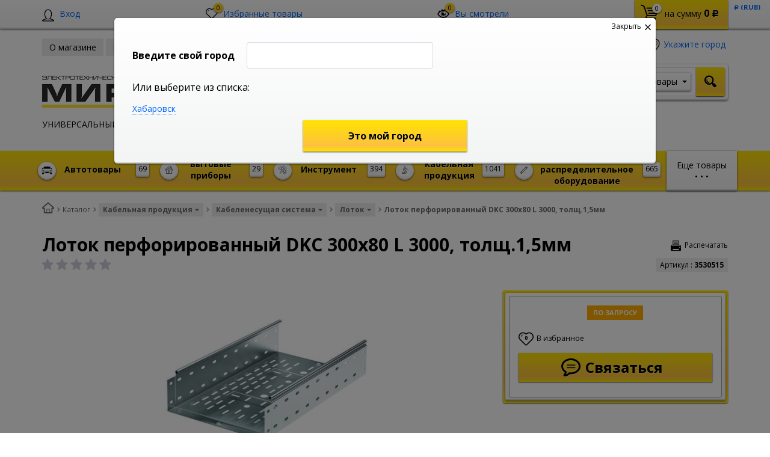

--- FILE ---
content_type: text/html; charset=UTF-8
request_url: https://shop.mireks.ru/catalog/kabelnaya_produktsiya/kabelenesushchaya_sistema/lotok/lotok_perforirovannyy_dkc_300kh80_l_3000_tolshch_1_5mm.html
body_size: 89178
content:
    <!DOCTYPE html>
<html lang="ru">
    <head>
        <meta name="viewport" content="width=device-width, initial-scale=1.0">
        <title>Лоток перфорированный DKC 300х80 L 3000, толщ.1,5мм, артикул 3530515                  , купить с доставкой по Хабаровску и Комсомольску - Интернет-магазин Мирэкс</title>
                <!-- fonts -->
        
        <!-- styles -->
        
        <!-- Respond.js - IE8 support of media queries -->
        <!-- WARNING: Respond.js doesn't work if you view the page via file:// -->
        <!-- selectivizr - IE8- support for css3 classes like :checked -->
        <!--[if lt IE 9]>
                        <![endif]-->
        
                
                                <script type="text/javascript" data-skip-moving="true">
                        serverSettings = {'themeDemo':'yellow-skew','customTheme':'N','themeButton':'black','themeMainColor':'#ffe023','headerVersion':'v5','containerWidth':'container','catalogPlacement':'top','limitSliders':false,'filterPlacement':'side','menuVisibleItems':'7','footmenuVisibleItems':'7','catalogDarken':'yes','colorBody':'#ffffff','colorHeader':'#ffffff','colorFooter':'#303138','colorFooterFont':'#999aa3','wowEffect':'N','mobilePhoneAction':'callback','sitenavType':'all','btnToTop':'right','bigSliderWidth':'full','bsHeight':'30.00%','bsMediaAnim':'slideRightBig','bsMediaHAlign':'center','bsMediaLimitsBottom':'0%','bsMediaLimitsLeft':'51%','bsMediaLimitsRight':'2%','bsMediaLimitsTop':'0%','bsMediaVAlign':'bottom','bsTextAnim':'slideLeftBig','bsTextHAlign':'right','bsTextLimitsBottom':'0%','bsTextLimitsLeft':'2%','bsTextLimitsRight':'51%','bsTextLimitsTop':'0%','bsTextTextAlign':'left','bsTextVAlign':'center','productHoverEffect':'detailed-expand','storeAmountType':'graphic','menuHitsPosition':'TOP','brandsExtended':'Y','hideNotAvailable':'Y','hideZeroPrice':'N','hideEmptyImg':'N','imgForFirstLvlMenu':'Y','imgForSecondLvlMenu':'Y','imgForThirdLvlMenu':'Y','sbMode':'tabs','sbFullDefault':'close','categoriesView':'blocks','brandsCloud':'N','hiddenOption':'N','categoriesWithImg':'N','categoriesWithSub':'N','detailInfoMode':'full','detailGalleryDescription':'disabled','detailInfoFullExpanded':'Y','detailGalleryType':'modal','detailTextDefault':'open','socialsType':'visible','productAvailability':'expanded','viewTabsOfCharsAndDesc':'different','skuView':'Y','paginationType':'default','filterType':'manual','catalogViewDefault':'blocks','catalogSubsectionView':'both','catalogTextDefault':'close','menuOpenedInCatalog':'close','skuViewSection':'Y','hideAllHrefs':'Y','topLinePosition':'fixed-top','addbasketType':'buzz','basketPopupSlider':'similar_sell','preset':'none','currencySwitcher':'Y','currencySwitcherMobile':'N','blockMainMenuElem':'N','blockMainMenuElemMobile':'N','menuShowIcons':'Y','menuShowIconsMobile':'Y','quickView':'Y','quickViewMobile':'N','quickViewChars':'N','quickViewCharsMobile':'N','backnavEnabled':'Y','backnavEnabledMobile':'N','showDiscountPercent':'Y','showDiscountPercentMobile':'Y','stores':'enabled','storesMobile':'enabled','showStock':false,'showStockMobile':'N','blockShowStars':'Y','blockShowStarsMobile':'Y','blockShowGeoip':'Y','blockShowGeoipMobile':'Y','blockShowCompare':'N','blockShowCompareMobile':'N','blockShowFavorite':'Y','blockShowFavoriteMobile':'Y','blockShowViwed':'Y','blockShowViwedMobile':'Y','blockShowOneclick':'N','blockShowOneclickMobile':'N','blockShowArticle':'Y','blockShowArticleMobile':'Y','blockShowCommentCount':'Y','blockShowCommentCountMobile':'N','blockShowSortBlock':'Y','blockShowSortBlockMobile':'Y','blockShowGalleryThumb':'Y','blockShowGalleryThumbMobile':'N','blockShowAdBanners':'Y','blockShowAdBannersMobile':'Y','blockWorktime':'Y','blockWorktimeMobile':'Y','blockSearchCategory':'Y','blockSearchCategoryMobile':'Y','blockMenuCount':'Y','blockMenuCountMobile':'Y','blockBuyButton':'Y','blockBuyButtonMobile':'N','blockQuantity':'Y','blockQuantityMobile':'Y','blockHomeMainSlider':'Y','blockHomeMainSliderMobile':'N','blockHomeRubric':'Y','blockHomeRubricMobile':'N','blockHomeCoolSlider':'Y','blockHomeCoolSliderMobile':'N','coolSliderShowNames':'Y','coolSliderShowNamesMobile':'N','coolsliderShowStickers':'Y','coolsliderShowStickersMobile':'Y','blockHomeSpecials':'Y','blockHomeSpecialsMobile':'Y','blockHomeSpecialsIcons':'Y','blockHomeSpecialsIconsMobile':'Y','blockHomeSpecialsCount':'Y','blockHomeSpecialsCountMobile':'Y','blockHomeOurAdv':'Y','blockHomeOurAdvMobile':'N','blockHomeFeedback':'Y','blockHomeFeedbackMobile':'N','catchbuyColorHeading':'N','catchbuyColorHeadingMobile':'Y','blockHomeCatchbuy':'Y','blockHomeCatchbuyMobile':'Y','blockHomeNews':'Y','blockHomeNewsMobile':'Y','blockHomeActions':'Y','blockHomeActionsMobile':'Y','blockHomeReviews':'Y','blockHomeReviewsMobile':'Y','blockHomeVoting':'Y','blockHomeVotingMobile':'N','blockHomeBrands':'Y','blockHomeBrandsMobile':'Y','blockHomeVk':'N','blockHomeVkMobile':'N','blockHomeOk':'N','blockHomeOkMobile':'N','blockHomeFb':'N','blockHomeFbMobile':'N','blockHomeTw':'N','blockHomeTwMobile':'N','blockHomeFlmp':'N','blockHomeFlmpMobile':'N','blockHomeInst':'N','blockHomeInstMobile':'N','blockDetailAddtoorder':'Y','blockDetailAddtoorderMobile':'N','blockDetailSimilar':'N','blockDetailSimilarMobile':'N','blockDetailSimilarView':'N','blockDetailSimilarViewMobile':'N','blockDetailSimilarPrice':'Y','blockDetailSimilarPriceMobile':'N','blockDetailRecommended':'Y','blockDetailRecommendedMobile':'N','blockDetailViewed':'Y','blockDetailViewedMobile':'N','blockDetailDelivery':'N','blockDetailDeliveryMobile':'N','blockDetailGiftProducts':'N','blockDetailGiftProductsMobile':'N','blockDetailGiftMainProducts':'N','blockDetailGiftMainProductsMobile':'N','detailCatchbuySlider':'N','detailCatchbuySliderMobile':'N','blockDetailPrint':'Y','blockDetailPrintMobile':'Y','blockDetailPriceUpdated':'Y','blockDetailPriceUpdatedMobile':'Y','blockDetailReview':'N','blockDetailReviewMobile':'N','blockDetailShortInfoUnderImage':'N','blockDetailShortInfoUnderImageMobile':'N','blockDetailFeedback':'Y','blockDetailFeedbackMobile':'Y','blockDetailSocials':'N','blockDetailSocialsMobile':'N','blockDetailGamification':'N','blockDetailGamificationMobile':'N','blockDetailBrand':'Y','blockDetailBrandMobile':'Y','blockDetailItemReviews':'N','blockDetailItemReviewsMobile':'N','blockDetailItemComplects':'N','blockDetailItemComplectsMobile':'N','catalogCatchbuySlider':'Y','catalogCatchbuySliderMobile':'Y','blockListViewBlock':'Y','blockListViewBlockMobile':'N','blockListViewList':'Y','blockListViewListMobile':'Y','blockListViewTable':'Y','blockListViewTableMobile':'N','blockListSubSections':'Y','blockListSubSectionsMobile':'Y','blockListSectionDesc':'Y','blockListSectionDescMobile':'Y','blockListHits':'Y','blockListHitsMobile':'N','tableUnitsCol':'enabled','tableUnitsColMobile':'enabled','useLvlFirst':'Y','useLvlFirstMobile':'N','useReviews':'Y','useReviewsMobile':'N','blockBasketGiftProducts':'N','blockBasketGiftProductsMobile':'N','blockSearchViewed':'Y','blockSearchViewedMobile':'N','blockSearchBestseller':'N','blockSearchBestsellerMobile':'N','blockSearchRecommend':'N','blockSearchRecommendMobile':'N','blockViewed':'Y','blockViewedMobile':'N','blockBestseller':'Y','blockBestsellerMobile':'N','blockRecommend':'Y','blockRecommendMobile':'N','useGoogleCaptcha':'N','showGoogleCaptchaInAuth':'Y','captchaRegistration':'Y','captchaCallme':'Y','captchaWhenInStock':'Y','captchaWhenPriceDrops':'Y','captchaCryForPrice':'Y','feedbackForItemOnDetail':'Y','captchaQuickBuy':'Y','captchaFeedback':'Y','captchaLink':'','orderSbigslider':'0','orderShurry':'1','orderSbannertwo':'2','orderScoolslider':'3','orderSbannerone':'4','orderScategories':'5','orderSspecialblocks':'6','orderSadvantage':'7','orderSfeedback':'8','orderSpromobanners':'9','orderScontentnews':'10','orderScontentabout':'11','orderScontentbrands':'12','orderScontentnetwork':'13','orderSprinfdescription':'0','orderSprinfcharacteristics':'1','orderSprinfcomments':'1','orderSprinfvideos':'2','orderSprinfdocumentation':'3','orderSprinfavailability':'4','orderSprinfreview':'5','orderSprmodifications':'0','orderSprcollection':'1','orderSprbannerone':'2','orderSprsimilarview':'3','orderSprsimilar':'4','orderSprsimilarproducts':'5','orderSprbannertwo':'6','orderSprviewedproducts':'7','orderSprgiftproducts':'8','orderSprrecommended':'10','orderSprbannerthird':'9','headerMode':'v5','menuCatalog':'top','workArea':'container','proVbcBonus':false,'colorTheme':'yellow-skew','photoViewType':'modal','productInfoMode':'full','productInfoModeDefExpanded':true,'stylingType':'skew','sassWorkerUrl':'/bitrix/templates/romza_bitronic2_2.25.0/js/3rd-party-libs/sass.js_0.9.11/sass.worker.js','isFrontend':false};
            SITE_DIR = '/';
            SITE_ID = 's2';
            SITE_TEMPLATE_PATH = '/bitrix/templates/romza_bitronic2_2.25.0';
            COOKIE_PREFIX = 'MIREKS_SM';
            GOOGLE_KEY = 'AIzaSyBaUmBHLdq8sLVQmfh8fGsbNzx6rtofKy4';
        </script>

        <meta http-equiv="Content-Type" content="text/html; charset=UTF-8" />
<meta name="robots" content="index, follow" />
<meta name="description" content="Купить лоток перфорированный dkc 300х80 l 3000, толщ.1,5мм, артикул 3530515                   в Хабаровске оптом и в розницу по низкой цене. Гарантия. Бесплатная доставка до пунктов выдачи!" />
<script type="text/javascript" data-skip-moving="true">(function(w, d, n) {var cl = "bx-core";var ht = d.documentElement;var htc = ht ? ht.className : undefined;if (htc === undefined || htc.indexOf(cl) !== -1){return;}var ua = n.userAgent;if (/(iPad;)|(iPhone;)/i.test(ua)){cl += " bx-ios";}else if (/Android/i.test(ua)){cl += " bx-android";}cl += (/(ipad|iphone|android|mobile|touch)/i.test(ua) ? " bx-touch" : " bx-no-touch");cl += w.devicePixelRatio && w.devicePixelRatio >= 2? " bx-retina": " bx-no-retina";var ieVersion = -1;if (/AppleWebKit/.test(ua)){cl += " bx-chrome";}else if ((ieVersion = getIeVersion()) > 0){cl += " bx-ie bx-ie" + ieVersion;if (ieVersion > 7 && ieVersion < 10 && !isDoctype()){cl += " bx-quirks";}}else if (/Opera/.test(ua)){cl += " bx-opera";}else if (/Gecko/.test(ua)){cl += " bx-firefox";}if (/Macintosh/i.test(ua)){cl += " bx-mac";}ht.className = htc ? htc + " " + cl : cl;function isDoctype(){if (d.compatMode){return d.compatMode == "CSS1Compat";}return d.documentElement && d.documentElement.clientHeight;}function getIeVersion(){if (/Opera/i.test(ua) || /Webkit/i.test(ua) || /Firefox/i.test(ua) || /Chrome/i.test(ua)){return -1;}var rv = -1;if (!!(w.MSStream) && !(w.ActiveXObject) && ("ActiveXObject" in w)){rv = 11;}else if (!!d.documentMode && d.documentMode >= 10){rv = 10;}else if (!!d.documentMode && d.documentMode >= 9){rv = 9;}else if (d.attachEvent && !/Opera/.test(ua)){rv = 8;}if (rv == -1 || rv == 8){var re;if (n.appName == "Microsoft Internet Explorer"){re = new RegExp("MSIE ([0-9]+[\.0-9]*)");if (re.exec(ua) != null){rv = parseFloat(RegExp.$1);}}else if (n.appName == "Netscape"){rv = 11;re = new RegExp("Trident/.*rv:([0-9]+[\.0-9]*)");if (re.exec(ua) != null){rv = parseFloat(RegExp.$1);}}}return rv;}})(window, document, navigator);</script>


<link href="/bitrix/cache/css/s2/romza_bitronic2_2.25.0/kernel_main/kernel_main_v1.css?176058488928585" type="text/css"  rel="stylesheet" />
<link href="/bitrix/js/socialservices/css/ss.min.css?14818508534566" type="text/css"  rel="stylesheet" />
<link href="/bitrix/js/ui/fonts/opensans/ui.font.opensans.min.css?15440110671861" type="text/css"  rel="stylesheet" />
<link href="/bitrix/cache/css/s2/romza_bitronic2_2.25.0/template_3729c502fdc6c19e066feb3ecd66ec5b/template_3729c502fdc6c19e066feb3ecd66ec5b_v1.css?1760581978849450" type="text/css"  data-template-style="true" rel="stylesheet" />
<link href="/bitrix/panel/main/popup.min.css?148185089520704" type="text/css"  data-template-style="true"  rel="stylesheet" />



<!-- BEGIN JIVOSITE CODE -->
                <!-- END JIVOSITE CODE -->

<link href="//fonts.googleapis.com/css?family=Open+Sans:400italic,700italic,400,700&amp;subset=cyrillic-ext,latin" rel="stylesheet" type="text/css">
<link rel="stylesheet" href="/bitrix/templates/romza_bitronic2_2.25.0/css/themes/theme_yellow-skew.css" id="current-theme" data-path="/bitrix/templates/romza_bitronic2_2.25.0/css/themes/"/>
<link href="/bitrix/templates/romza_bitronic2_2.25.0/css/print.css" media="print" rel="stylesheet">
<style>img[src*="captcha.php"] {cursor: pointer;}</style>
<meta property="og:type" content="website" />
<meta property="og:url" content="https://shop.mireks.ru/catalog/kabelnaya_produktsiya/kabelenesushchaya_sistema/lotok/lotok_perforirovannyy_dkc_300kh80_l_3000_tolshch_1_5mm.html" />
<meta property="og:title" content="Лоток перфорированный DKC 300х80 L 3000, толщ.1,5мм" />



				
         <meta name="theme-color" content="#FFE023">
             </head>

<body
            class="more_bold"
            data-styling-type="skew"
        data-top-line-position="fixed-top"
    
        data-additional-prices-enabled=""
        data-catalog-placement="top"
        data-container-width="container"
        style="background: #ffffff; "        data-filter-placement="side"
        data-limit-sliders="false"
        data-table-units-col="enabled"
        data-stores="enabled"
        data-show-stock="false"
        data-theme-button="black"
        data-categories-view="blocks"
        data-categories-with-sub="false"
        data-categories-with-img="false"
        data-availability-view-type="graphic"
        data-site-background=""
        data-catalog-darken="yes"
        data-mobile-phone-action="callback"
>
<!-- Yandex.Metrika counter -->
<noscript><div><img src="https://mc.yandex.ru/watch/39326520" style="position:absolute; left:-9999px;" alt="" /></div></noscript>
<!-- /Google counter -->	
<!-- /Google counter -->
<!--'start_frame_cache_rz_dynamic_full_mode_meta'--><!--'end_frame_cache_rz_dynamic_full_mode_meta'-->        <!-- SVG sprite include -->
    <div class="svg-placeholder"
         style="border: 0; clip: rect(0 0 0 0); height: 1px;
	    margin: -1px; overflow: hidden; padding: 0;
	    position: absolute; width: 1px;"></div>
    <script data-skip-moving="true">
        function initSvgSprites() {
            document.querySelector('.svg-placeholder').innerHTML = SVG_SPRITE;
        }
    </script>
    <!-- end SVG sprite include -->

    <div class="bitrix-admin-panel">
        <div class="b_panel"></div>
    </div>

    <button class="btn-main to-top right">
        <i class="flaticon-key22"></i>
        <span class="text">Наверх</span>
    </button>

<div class="big-wrap" itemscope itemtype="http://schema.org/Store">    <link itemprop="url" href="https://shop.mireks.ru"/>
    <meta itemprop="name" content="Интернет магазин 'Мирэкс'"/>

    <div id="top-line-backend" class="top-line">
        <div class="container">
            <div class="top-line-content clearfix">
                <!--'start_frame_cache_rbpIY8'--><!--'end_frame_cache_rbpIY8'-->                     <div class="top-line-item account-authorized" id="bxdinamic_bitronic2_auth_authorized"><!--'start_frame_cache_bxdinamic_bitronic2_auth_authorized'--><!--'end_frame_cache_bxdinamic_bitronic2_auth_authorized'--></div>
<div class="top-line-item account-not-authorized with-icon" data-tooltip title="Вход" data-placement="top" id="bxdinamic_bitronic2_auth_not_authorized"><!--'start_frame_cache_bxdinamic_bitronic2_auth_not_authorized'-->	<span class="avatar" data-popup="^.account-not-authorized>.content"><i class="flaticon-user12"></i></span>
	<span class="content">
		<a href="/catalog/kabelnaya_produktsiya/kabelenesushchaya_sistema/lotok/lotok_perforirovannyy_dkc_300kh80_l_3000_tolshch_1_5mm.html" class="pseudolink" data-toggle="modal" data-target="#modal_login">
			<span class="text">Вход</span>
		</a>
	</span>
<!--'end_frame_cache_bxdinamic_bitronic2_auth_not_authorized'--></div>

                                                                    
<div class="top-line-item favorites">
	<a href="javascript:;" class="btn-favorites pseudolink with-icon rz-no-pointer" data-popup="#popup_favorites" id="favorites-toggler">
		<i class="flaticon-heart3"></i>
		<span class="items-inside" id="bxdinamic_bitronic2_favorite_list">
			<!--'start_frame_cache_bxdinamic_bitronic2_favorite_list'-->			0			<!--'end_frame_cache_bxdinamic_bitronic2_favorite_list'-->		</span>
		<span class="link-text">Избранные товары</span>
	</a>
	<div class="top-line-popup popup_favorites" id="popup_favorites" data-darken>
		<button class="btn-close" data-popup="#popup_favorites">
			<span class="btn-text">Закрыть</span>
			<i class="flaticon-close47"></i>
		</button>
		<div class="popup-header">
			<span class="header-text">
				В избранном 0 товаров:
			</span>
		</div>
		<div class="table-wrap">
			<div class="scroller scroller_v">
				<!--'start_frame_cache_OQ3k9P'-->				<pre class="cache_time_debug">11:58:23 - 18.01.2026</pre>				
								<!--'end_frame_cache_OQ3k9P'-->
				<div class="scroller__track scroller__track_v">
					<div class="scroller__bar scroller__bar_v"></div>
				</div>
			</div>
		</div>
		<div class="popup-footer">
			<button class="btn-delete pseudolink with-icon">
				<i class="flaticon-trash29"></i>
				<span class="btn-text">Очистить избранное</span>
			</button>
			<button class="btn-main">Добавить все в корзину</button>
		</div>
	</div>
</div>
                                                    <div id="backend-viewd-container" class="top-line-item you-watched">
    </div>                                <div class="top-line-item basket" id="basket">
    <!--'start_frame_cache_FKauiI'-->    <a id="bxdinamic_bitronic2_basket_string" href="/personal/cart/"
       class="btn-main btn-basket  rz-no-pointer"
       data-popup="#popup_basket">
        <i class="flaticon-shopping109">
            <span class="basket-items-number-sticker">0</span>
        </i>
        <span class="text-content">
            <span class="basket-simple-text hidden-xs">на сумму</span>
				<strong class="basket-total-price hidden-xs"><span class="value">0</span> <span class="b-rub">Р</span></strong>
			</span>
    </a>
    <!--'end_frame_cache_FKauiI'-->    <div class="top-line-popup popup_basket" id="popup_basket" data-darken>
        <button class="btn-close" data-popup="#popup_basket">
            <span class="btn-text">Закрыть</span>
            <i class="flaticon-close47"></i>
        </button>
        <div class="popup-header">
            <div id="bxdinamic_bitronic2_basket_header" class="header-text">
                <!--'start_frame_cache_bxdinamic_bitronic2_basket_header'-->                <pre class="cache_time_debug">11:58:23 - 18.01.2026</pre>                <div class="basket-content">
                    <div class="text">Вы выбрали 0 товаров на сумму</div>
                    <span class="total-price"><span class="value">0</span> <span class="b-rub">Р</span></span>
                </div>
                <!--'end_frame_cache_bxdinamic_bitronic2_basket_header'-->                            </div>
                    </div>
        <div class="table-wrap basket-small">
            <div class="scroller scroller_v">
                <div class="basket-content">
                    <!--'start_frame_cache_Oxh3Ep'-->                    <table class="items-table">
                                            </table>
                                        <!--'end_frame_cache_Oxh3Ep'-->                </div>
                                <div class="scroller__track scroller__track_v">
                    <div class="scroller__bar scroller__bar_v"></div>
                </div>
            </div>
        </div>
        <!--noindex-->
            <div class="popup-footer">
                    <span id="bxdinamic_bitronic2_basket_footer" class="total">
                        <!--'start_frame_cache_bxdinamic_bitronic2_basket_footer'-->                        <span class="text">Итого: </span>
                        <span class="price"
                              data-total-price="0"><span class="value">0</span> <span class="b-rub">Р</span></span>
                                                <!--'end_frame_cache_bxdinamic_bitronic2_basket_footer'-->                    </span>
                <button class="btn-delete pseudolink with-icon">
                    <i class="flaticon-trash29"></i>
                    <span class="btn-text">Удалить все<span
                                class="hidden-xs"> из корзины</span></span>
                </button>
                <div class="small-basket-buy-wrap">
                    <a href="/personal/cart/" class="btn-main"><span
                                class="text">Оформить заказ</span></a>
                                    </div>
            </div>
        <!--/noindex-->
    </div><!-- /.top-line-popup.popup_basket#popup_basket -->
</div>
            </div><!-- /top-line-content -->

            <div id="currency-switch" class="currency-switch" data-popup=">.currency-list" data-currency-switch-enabled="true">
<!--'start_frame_cache_currency-switch'--><pre class="cache_time_debug">11:58:23 - 18.01.2026</pre>				<span class="desc">Валюта:</span>
				<span class="value" data-value="RUB">
					<span class="text"><span class="b-rub">Р</span> (RUB)</span>
				</span>
				<ul class="currency-list um_popup">
					<li class="value active" data-value="RUB"><span class="text"><span class="b-rub">Р</span> (RUB)</span></li>
				</ul>
				<form action="#" method="post" style="display:none">
					<input type="hidden" name="RZ_CURRENCY_NEW" value="RUB">
				</form>
<!--'end_frame_cache_currency-switch'-->			</div>
                    </div><!-- container -->
    </div><!-- top-line -->
    <header class="page-header" data-sitenav-type="v5"
            data-header-version="v5"
            style="background: #ffffff">           <!--'start_frame_cache_rz_dynamic_flashmessage'--> <!--'end_frame_cache_rz_dynamic_flashmessage'-->        <div class="container">
            <div class="header-main-content ">
                <div class="sitenav-wrap">
                    <div class="sitenav-table">
                        <div class="sitenav-tcell">
                            <nav class="sitenav horizontal" id="sitenav">
                                <button type="button" class="btn-sitenav-toggle">
                                    <i class="flaticon-menu6"></i>
                                </button>
                                <ul itemscope itemtype="http://www.schema.org/SiteNavigationElement" class="sitenav-menu">
                    <li class="sitenav-menu-item ">
                                            <a href="/about/" itemprop="discussionUrl">
                    <span class="text">О магазине</span>
                    <i class="icon-arrow down flaticon-arrow486"></i>
                    <i class="icon-arrow up flaticon-arrow492"></i>
                </a>
                                    </li>
                    <li class="sitenav-menu-item ">
                                            <a href="/news/" itemprop="discussionUrl">
                    <span class="text">Новости</span>
                    <i class="icon-arrow down flaticon-arrow486"></i>
                    <i class="icon-arrow up flaticon-arrow492"></i>
                </a>
                                    </li>
                    <li class="sitenav-menu-item  with-sub">
                        <div class="sitenav-header">
                                                    <a href="/about/delivery/" class="sitenav-additional-link">
                        <i class="flaticon-right10"></i>
                    </a>
                                <a href="/about/delivery/" itemprop="discussionUrl">
                    <span class="text">Оплата и доставка</span>
                    <i class="icon-arrow down flaticon-arrow486"></i>
                    <i class="icon-arrow up flaticon-arrow492"></i>
                </a>
                            </div>
                                    <ul class="submenu">
                                                                        <li><a href="/about/howto/">Как заказать</a></li>
                                                                                                <li><a href="/about/guaranty/">Гарантия качества</a></li>
                                                                                                <li><a href="/about/discounts/">Скидки</a></li>
                                                            </ul>
                    </li>
                                            <li class="sitenav-menu-item  with-sub">
                        <div class="sitenav-header">
                                                    <a href="/company/" class="sitenav-additional-link">
                        <i class="flaticon-right10"></i>
                    </a>
                                <a href="/company/" itemprop="discussionUrl">
                    <span class="text">О компании</span>
                    <i class="icon-arrow down flaticon-arrow486"></i>
                    <i class="icon-arrow up flaticon-arrow492"></i>
                </a>
                            </div>
                                    <ul class="submenu">
                                                                        <li><a href="/company/history/">История</a></li>
                                                                                                <li><a href="/company/achievements/">Достижения</a></li>
                                                                                                <li><a href="/company/partners/">Партнеры</a></li>
                                                                                                <li><a href="/company/requisites/">Реквизиты</a></li>
                                                            </ul>
                    </li>
                                                    <li class="sitenav-menu-item ">
                                            <a href="/about/contacts/" itemprop="discussionUrl">
                    <span class="text">Контакты</span>
                    <i class="icon-arrow down flaticon-arrow486"></i>
                    <i class="icon-arrow up flaticon-arrow492"></i>
                </a>
                                    </li>
    </ul>                            </nav><!-- sitenav.horizontal -->
                        </div>
                    </div>
                </div>
                <a href="/" class="brand">
                    <div class="brand-logo" itemprop="logo"></div><!-- logo-img
					-->
                    <div class="brand-name"><img alt="Мирэкс - электротехническая компания" src="/upload/medialibrary/ef0/ef0382503cff49da474d5410f43b55b8.png" title="Мирэкс - электротехническая компания" width="300" height="85"></div>
                    <div class="brand-desc"
                         itemprop="description"><p style="text-align: left; margin-top: 5px;">
	 УНИВЕРСАЛЬНЫЙ&nbsp;&nbsp; ИНТЕРНЕТ &nbsp; МАГАЗИН
</p>                    </div><!-- logo-text -->
                </a><!-- logo -->
                <div class="city-and-time with-time" id="city-and-time">
                    <div class="city-and-time__city-block">
                        		
    <div class="geo__city">
	    <div class="notification-frame" id="bxdinamic_geoip_notify">
		<!--'start_frame_cache_bxdinamic_geoip_notify'-->				<!--'end_frame_cache_bxdinamic_geoip_notify'-->	</div><!-- do not delete
--><a href="javascript:;" class="btn-city-toggle pseudolink with-icon" data-toggle="modal" data-target="#modal_city-select-panel" id="current-city">
	<i class="flaticon-location4"></i>
	<span class="link-text" id="bxdinamic_geoip_string">
		<!--'start_frame_cache_bxdinamic_geoip_string'-->Укажите город		<!--'end_frame_cache_bxdinamic_geoip_string'-->	</span>			
</a>
</div>
	<!-- do not delete
                            -->                    </div><!-- .city-and-time__city-block -
					do not delete -->
                    <div class="city-and-time__time-block">
                                            </div><!-- .city-and-time__time-block - do not delete -->
                </div><!-- city-and-time -->
                <div class="header-contacts">
                    <i id="switch-contacts" class="flaticon-phone12 phone" data-popup="^.header-contacts>.contacts-content">
                      </i>
                    <div class="contacts-content"
                         style="background: #ffffff">                        <div class="phones" itemprop="telephone">
                            <i class="flaticon-phone12 phone"></i>
                            <div class="phone-wrap">
 <a itemprop="telephone" content="4212736040" href="callto:4212736040" class="phone-link" data-tooltip="" title="Заказать звонок" data-placement="right">(4212) 73-60-42</a>
</div>
<div class="phone-wrap">
 <a itemprop="telephone" content="4212736040" href="callto:4212736040" data-tooltip="" title="Заказать звонок" data-placement="right" class="phone-link">(4212) 73-60-40 (доб. 5345)</a>
</div>                        </div>
                        <span class="free-call-text">
								<br>Звоните с 09-00 до 19-00 (Хабаровск)<br>с 02-00 до 12-00 (МСК)							</span>

                        <div class="email-wrap">
                            <a href="mailto:shop@mireks.ru" class="contacts-email with-icon">
	<i class="flaticon-mail9 mail"></i>
	<span class="link-text" itemprop="email">shop@mireks.ru</span>
</a>                        </div>

                        <div class="address-wrap">
                            	<a href="javascript:;" class="address pseudolink with-icon" data-toggle="modal" data-target="#modal_address-on-map" itemprop="address" itemscope itemtype="http://schema.org/PostalAddress">
		<i class="flaticon-location4"></i>
				<span class="link-text"><span itemprop="addressLocality">г. Хабаровск, ул. Хабаровская, 15в</span><span
				itemprop="streetAddress"></span></span>
	</a>
                        </div>

                        <div class="modal-form">
                                                     </div>
                    </div>
                </div><!-- header-contacts -->
                <div class="search-block">
                                     <form action="/catalog/" method="get" id="search" class="search-wrap silver-normal category_0" >
    <!--'start_frame_cache_XdqEv1'--><pre class="cache_time_debug">11:58:23 - 18.01.2026</pre><!--'end_frame_cache_XdqEv1'-->                <span class="search-example-wrap"><span class="search-example-text">Я ищу, например, </span>
                <span id="bxdinamic_bitronic2_search_example">
			<!--'start_frame_cache_bxdinamic_bitronic2_search_example'-->                    <span class="search-example">Шуруповерт</span>
                    <!--'end_frame_cache_bxdinamic_bitronic2_search_example'-->		</span>
		</span>
            <input type="text" class="textinput" id="search-field" name="q" value="" autocomplete="off">
    <span class="search-controls">
		<i class="search-clear flaticon-close47" data-tooltip title="Очистить поиск"></i>
                    <select name="where" id="search-area" class="search-area select-main">
			                <option value="iblock_catalog" data-category="0">Товары</option>
                            <option value="iblock_news" data-category="1">Новости</option>
                            <option value="ALL" data-category="all">Везде</option>
		</select>
                <button class="btn-main btn-search" name="s" type="submit" value="">
			<i class="flaticon-search50"></i>
		</button>
	</span>
    <div class="popup_ajax-search" id="popup_ajax-search">
    </div>
</form><!-- search-wrap -->

                                    </div>
            </div><!-- header-main-content -->
        </div><!-- /container -->
        <div class="catalog-at-top"
             id="catalog-at-top">
            
<nav itemscope itemtype="http://schema.org/SiteNavigationElement" class="catalog-menu mainmenu" id="mainmenu"	 data-menu-hits-enabled=false>
<!--'start_frame_cache_XEVOpk'--><pre class="cache_time_debug">11:58:23 - 18.01.2026</pre><!--'end_frame_cache_XEVOpk'-->	<div class="container">
		<div class="btn-catalog-wrap" id="btn-catalog-wrap">
			<button type="button" class="btn-catalog catalog-show" id="catalog-show">
				<span class="content">
					<span class="text">Еще товары</span>
					<span class="bullets">
						<span class="bullet">&bullet;</span>
						<span class="bullet">&bullet;</span>
						<span class="bullet">&bullet;</span>
					</span>	
				</span>
			</button>
			<button type="button" class="btn-catalog catalog-hide" id="catalog-hide">
				<span class="text content">Скрыть</span>
			</button>

			<button type="button" class="btn-catalog catalog-switch" id="catalog-switch">
				<i class="flaticon-menu6"></i>
				<span class="text">Каталог товаров</span>
			</button>
		</div>

		<div class="catalog-menu-lvl0 main">
											<div class="catalog-menu-lvl0-item">
                    <div class="menu-lvl0-header">
                            
                                                            <a itemprop="discussionUrl" href="/catalog/avtotovary/" class="menu-lvl1-additional-link">
                                    <i class="flaticon-right10"></i>
                                </a>
                            
                            <a href="/catalog/avtotovary/" class="menu-lvl0-link with-addit-link  has-img">
                            <i class="img-wrap">
                                <img src="/upload/resizer2/8/6d3/6d3d14c746b183b16a389b46008e1f6d.jpg" alt="Автотовары" class="subcategory-img">
                            </i>                            <span class="category-items-number">69</span>
                            <span class="category-name">Автотовары</span>
                        </a>                    </div>
										<div class="submenu-wrap">
												<div class="catalog-menu-lvl1-content">
														<div class="catalog-menu-lvl1">
								<div class="menu-lvl1-header">
                                                                        
									<a href="/catalog/avtotovary/avtoaksessuary/" class="menu-lvl1-link "><span class="text">Автоаксессуары</span><sup class="i-number">9</sup></a>
								</div>
															</div>							<div class="catalog-menu-lvl1">
								<div class="menu-lvl1-header">
                                                                        
									<a href="/catalog/avtotovary/avtokraska/" class="menu-lvl1-link "><span class="text">Автокраска</span><sup class="i-number">5</sup></a>
								</div>
															</div>							<div class="catalog-menu-lvl1">
								<div class="menu-lvl1-header">
                                                                        
									<a href="/catalog/avtotovary/avtosvet/" class="menu-lvl1-link "><span class="text">Автосвет</span><sup class="i-number">24</sup></a>
								</div>
															</div>							<div class="catalog-menu-lvl1">
								<div class="menu-lvl1-header">
                                                                        
									<a href="/catalog/avtotovary/aromatizatory/" class="menu-lvl1-link "><span class="text">Ароматизаторы</span><sup class="i-number">1</sup></a>
								</div>
															</div>							<div class="catalog-menu-lvl1">
								<div class="menu-lvl1-header">
                                                                        
									<a href="/catalog/avtotovary/ochistiteli/" class="menu-lvl1-link "><span class="text">Очистители</span><sup class="i-number">6</sup></a>
								</div>
															</div>							<div class="catalog-menu-lvl1">
								<div class="menu-lvl1-header">
                                                                        
									<a href="/catalog/avtotovary/poliroli/" class="menu-lvl1-link "><span class="text">Полироли</span><sup class="i-number">0</sup></a>
								</div>
															</div>							<div class="catalog-menu-lvl1">
								<div class="menu-lvl1-header">
                                                                        
									<a href="/catalog/avtotovary/prinadlezhnosti_dlya_mytya_i_polirovki/" class="menu-lvl1-link "><span class="text">Принадлежности для мытья и полировки</span><sup class="i-number">8</sup></a>
								</div>
															</div>							<div class="catalog-menu-lvl1">
								<div class="menu-lvl1-header">
                                                                        
									<a href="/catalog/avtotovary/raskhodnye_zhidkosti/" class="menu-lvl1-link "><span class="text">Расходные жидкости</span><sup class="i-number">5</sup></a>
								</div>
															</div>							<div class="catalog-menu-lvl1">
								<div class="menu-lvl1-header">
                                                                        
									<a href="/catalog/avtotovary/shchetki_stekloochistiteley/" class="menu-lvl1-link "><span class="text">Щетки стеклоочистителей</span><sup class="i-number">11</sup></a>
								</div>
															</div>						</div>
											</div>
									</div>
											<div class="catalog-menu-lvl0-item">
                    <div class="menu-lvl0-header">
                            
                                                            <a itemprop="discussionUrl" href="/catalog/bytovye_pribory/" class="menu-lvl1-additional-link">
                                    <i class="flaticon-right10"></i>
                                </a>
                            
                            <a href="/catalog/bytovye_pribory/" class="menu-lvl0-link with-addit-link  has-img">
                            <i class="img-wrap">
                                <img src="/upload/resizer2/8/eb2/eb2985438b9eff53a3835e8106f594d0.gif" alt="Бытовые приборы" class="subcategory-img">
                            </i>                            <span class="category-items-number">29</span>
                            <span class="category-name">Бытовые приборы</span>
                        </a>                    </div>
										<div class="submenu-wrap">
												<div class="catalog-menu-lvl1-content">
														<div class="catalog-menu-lvl1">
								<div class="menu-lvl1-header">
                                                                            <a itemprop="discussionUrl" href="/catalog/bytovye_pribory/batareyki_i_akkumulyatory/" class="menu-lvl1-additional-link">
                                            <i class="flaticon-right10"></i>
                                        </a>
                                                                        
									<a href="/catalog/bytovye_pribory/batareyki_i_akkumulyatory/" class="menu-lvl1-link "><span class="text">Батарейки и аккумуляторы</span><sup class="i-number">16</sup></a>
								</div>
																<ul>
																		<li>
										<a itemprop="discussionUrl" href="/catalog/bytovye_pribory/batareyki_i_akkumulyatory/akkumulyatory/" class="link "><span class="text">Аккумуляторы</span><sup class="i-number">1</sup></a>
									</li>
																		<li>
										<a itemprop="discussionUrl" href="/catalog/bytovye_pribory/batareyki_i_akkumulyatory/batareyki/" class="link "><span class="text">Батарейки</span><sup class="i-number">13</sup></a>
									</li>
																		<li>
										<a itemprop="discussionUrl" href="/catalog/bytovye_pribory/batareyki_i_akkumulyatory/zaryadnye_ustroystva/" class="link "><span class="text">Зарядные устройства</span><sup class="i-number">2</sup></a>
									</li>
																	</ul>
															</div>							<div class="catalog-menu-lvl1">
								<div class="menu-lvl1-header">
                                                                        
									<a href="/catalog/bytovye_pribory/pakety/" class="menu-lvl1-link "><span class="text">Пакеты</span><sup class="i-number">2</sup></a>
								</div>
															</div>							<div class="catalog-menu-lvl1">
								<div class="menu-lvl1-header">
                                                                        
									<a href="/catalog/bytovye_pribory/plity_konforki_i_kipyatilniki/" class="menu-lvl1-link "><span class="text">Плиты, конфорки и кипятильники</span><sup class="i-number">11</sup></a>
								</div>
															</div>							<div class="catalog-menu-lvl1">
								<div class="menu-lvl1-header">
                                                                        
									<a href="/catalog/bytovye_pribory/filtry_i_kartridzhi_dlya_vody/" class="menu-lvl1-link "><span class="text">Фильтры и картриджи для воды</span><sup class="i-number">0</sup></a>
								</div>
															</div>						</div>
											</div>
									</div>
											<div class="catalog-menu-lvl0-item">
                    <div class="menu-lvl0-header">
                            
                                                            <a itemprop="discussionUrl" href="/catalog/instrument/" class="menu-lvl1-additional-link">
                                    <i class="flaticon-right10"></i>
                                </a>
                            
                            <a href="/catalog/instrument/" class="menu-lvl0-link with-addit-link  has-img">
                            <i class="img-wrap">
                                <img src="/upload/resizer2/8/efb/efbe76124e78f0c159fa6311e186b1c0.gif" alt="Инструмент" class="subcategory-img">
                            </i>                            <span class="category-items-number">394</span>
                            <span class="category-name">Инструмент</span>
                        </a>                    </div>
										<div class="submenu-wrap">
												<div class="catalog-menu-lvl1-content">
														<div class="catalog-menu-lvl1">
								<div class="menu-lvl1-header">
                                                                            <a itemprop="discussionUrl" href="/catalog/instrument/izmeritelnye_pribory_i_instrumenty/" class="menu-lvl1-additional-link">
                                            <i class="flaticon-right10"></i>
                                        </a>
                                                                        
									<a href="/catalog/instrument/izmeritelnye_pribory_i_instrumenty/" class="menu-lvl1-link "><span class="text">Измерительные приборы и инструменты</span><sup class="i-number">27</sup></a>
								</div>
																<ul>
																		<li>
										<a itemprop="discussionUrl" href="/catalog/instrument/izmeritelnye_pribory_i_instrumenty/ampermetr/" class="link "><span class="text">Амперметр</span><sup class="i-number">4</sup></a>
									</li>
																		<li>
										<a itemprop="discussionUrl" href="/catalog/instrument/izmeritelnye_pribory_i_instrumenty/voltmetr/" class="link "><span class="text">Вольтметр</span><sup class="i-number">3</sup></a>
									</li>
																		<li>
										<a itemprop="discussionUrl" href="/catalog/instrument/izmeritelnye_pribory_i_instrumenty/dalnomery_niveliry_uglomery/" class="link "><span class="text">Дальномеры, нивелиры, угломеры</span><sup class="i-number">2</sup></a>
									</li>
																		<li>
										<a itemprop="discussionUrl" href="/catalog/instrument/izmeritelnye_pribory_i_instrumenty/kleshchi_tokoizmeritelnye/" class="link "><span class="text">Клещи токоизмерительные</span><sup class="i-number">3</sup></a>
									</li>
																		<li>
										<a itemprop="discussionUrl" href="/catalog/instrument/izmeritelnye_pribory_i_instrumenty/multimetry/" class="link "><span class="text">Мультиметры</span><sup class="i-number">6</sup></a>
									</li>
																		<li>
										<a itemprop="discussionUrl" href="/catalog/instrument/izmeritelnye_pribory_i_instrumenty/otvertki_indikatornye/" class="link "><span class="text">Отвертки индикаторные</span><sup class="i-number">9</sup></a>
									</li>
																		<li>
										<a itemprop="discussionUrl" href="/catalog/instrument/izmeritelnye_pribory_i_instrumenty/testery/" class="link "><span class="text">Тестеры</span><sup class="i-number">0</sup></a>
									</li>
																	</ul>
															</div>							<div class="catalog-menu-lvl1">
								<div class="menu-lvl1-header">
                                                                        
									<a href="/catalog/instrument/instrument_dlya_raboty_s_kabelem/" class="menu-lvl1-link "><span class="text">Инструмент для работы с кабелем</span><sup class="i-number">22</sup></a>
								</div>
															</div>							<div class="catalog-menu-lvl1">
								<div class="menu-lvl1-header">
                                                                        
									<a href="/catalog/instrument/payalniki_i_materialy_dlya_payki/" class="menu-lvl1-link "><span class="text">Паяльники и материалы для пайки</span><sup class="i-number">2</sup></a>
								</div>
															</div>							<div class="catalog-menu-lvl1">
								<div class="menu-lvl1-header">
                                                                            <a itemprop="discussionUrl" href="/catalog/instrument/raskhodnye_materialy_dlya_elektroinstrumenta/" class="menu-lvl1-additional-link">
                                            <i class="flaticon-right10"></i>
                                        </a>
                                                                        
									<a href="/catalog/instrument/raskhodnye_materialy_dlya_elektroinstrumenta/" class="menu-lvl1-link "><span class="text">Расходные материалы для электроинструмента</span><sup class="i-number">92</sup></a>
								</div>
																<ul>
																		<li>
										<a itemprop="discussionUrl" href="/catalog/instrument/raskhodnye_materialy_dlya_elektroinstrumenta/bity/" class="link "><span class="text">Биты</span><sup class="i-number">15</sup></a>
									</li>
																		<li>
										<a itemprop="discussionUrl" href="/catalog/instrument/raskhodnye_materialy_dlya_elektroinstrumenta/bury_i_nasadki_dlya_perforatorov/" class="link "><span class="text">Буры и насадки для перфораторов</span><sup class="i-number">24</sup></a>
									</li>
																		<li>
										<a itemprop="discussionUrl" href="/catalog/instrument/raskhodnye_materialy_dlya_elektroinstrumenta/instrument_dlya_raboty_po_steklu_kafelyu_keramogranitu/" class="link "><span class="text">Инструмент для работы по стеклу/кафелю/керамограниту</span><sup class="i-number">4</sup></a>
									</li>
																		<li>
										<a itemprop="discussionUrl" href="/catalog/instrument/raskhodnye_materialy_dlya_elektroinstrumenta/krugi_otreznye/" class="link "><span class="text">Круги отрезные</span><sup class="i-number">14</sup></a>
									</li>
																		<li>
										<a itemprop="discussionUrl" href="/catalog/instrument/raskhodnye_materialy_dlya_elektroinstrumenta/krugi_shlifovalnye_korshchyetki/" class="link "><span class="text">Круги шлифовальные, корщётки</span><sup class="i-number">9</sup></a>
									</li>
																		<li>
										<a itemprop="discussionUrl" href="/catalog/instrument/raskhodnye_materialy_dlya_elektroinstrumenta/nabory_bit_i_svyerl/" class="link "><span class="text">Наборы бит и свёрл</span><sup class="i-number">2</sup></a>
									</li>
																		<li>
										<a itemprop="discussionUrl" href="/catalog/instrument/raskhodnye_materialy_dlya_elektroinstrumenta/nabory_dlya_multifunktsionalnogo_rezaka/" class="link "><span class="text">Наборы для мультифункционального резака</span><sup class="i-number">0</sup></a>
									</li>
																		<li>
										<a itemprop="discussionUrl" href="/catalog/instrument/raskhodnye_materialy_dlya_elektroinstrumenta/pilki/" class="link "><span class="text">Пилки</span><sup class="i-number">8</sup></a>
									</li>
																		<li>
										<a itemprop="discussionUrl" href="/catalog/instrument/raskhodnye_materialy_dlya_elektroinstrumenta/pily_koronki_po_derevu_gipsokartonu/" class="link "><span class="text">Пилы, коронки по дереву/гипсокартону</span><sup class="i-number">2</sup></a>
									</li>
																		<li>
										<a itemprop="discussionUrl" href="/catalog/instrument/raskhodnye_materialy_dlya_elektroinstrumenta/svyerla_po_derevu/" class="link "><span class="text">Свёрла по дереву</span><sup class="i-number">1</sup></a>
									</li>
																		<li>
										<a itemprop="discussionUrl" href="/catalog/instrument/raskhodnye_materialy_dlya_elektroinstrumenta/svyerla_po_metallu/" class="link "><span class="text">Свёрла по металлу</span><sup class="i-number">12</sup></a>
									</li>
																		<li>
										<a itemprop="discussionUrl" href="/catalog/instrument/raskhodnye_materialy_dlya_elektroinstrumenta/svyerla_pobeditovye/" class="link "><span class="text">Свёрла победитовые</span><sup class="i-number">1</sup></a>
									</li>
																	</ul>
															</div>							<div class="catalog-menu-lvl1">
								<div class="menu-lvl1-header">
                                                                            <a itemprop="discussionUrl" href="/catalog/instrument/ruchnoy_instrument/" class="menu-lvl1-additional-link">
                                            <i class="flaticon-right10"></i>
                                        </a>
                                                                        
									<a href="/catalog/instrument/ruchnoy_instrument/" class="menu-lvl1-link "><span class="text">Ручной инструмент</span><sup class="i-number">222</sup></a>
								</div>
																<ul>
																		<li>
										<a itemprop="discussionUrl" href="/catalog/instrument/ruchnoy_instrument/abrazivno_shlifovalnyy_instrument/" class="link "><span class="text">Абразивно-шлифовальный инструмент</span><sup class="i-number">12</sup></a>
									</li>
																		<li>
										<a itemprop="discussionUrl" href="/catalog/instrument/ruchnoy_instrument/zubila_kyerny_proboyniki/" class="link "><span class="text">Зубила, кёрны, пробойники</span><sup class="i-number">1</sup></a>
									</li>
																		<li>
										<a itemprop="discussionUrl" href="/catalog/instrument/ruchnoy_instrument/izmeritelnyy_instrument/" class="link "><span class="text">Измерительный инструмент</span><sup class="i-number">8</sup></a>
									</li>
																		<li>
										<a itemprop="discussionUrl" href="/catalog/instrument/ruchnoy_instrument/klyuchi_i_golovki/" class="link "><span class="text">Ключи и головки</span><sup class="i-number">58</sup></a>
									</li>
																		<li>
										<a itemprop="discussionUrl" href="/catalog/instrument/ruchnoy_instrument/nabory_instrumentov/" class="link "><span class="text">Наборы инструментов</span><sup class="i-number">6</sup></a>
									</li>
																		<li>
										<a itemprop="discussionUrl" href="/catalog/instrument/ruchnoy_instrument/nozhnitsy_i_nozhi/" class="link "><span class="text">Ножницы и ножи</span><sup class="i-number">12</sup></a>
									</li>
																		<li>
										<a itemprop="discussionUrl" href="/catalog/instrument/ruchnoy_instrument/otvyertki/" class="link "><span class="text">Отвёртки</span><sup class="i-number">57</sup></a>
									</li>
																		<li>
										<a itemprop="discussionUrl" href="/catalog/instrument/ruchnoy_instrument/pily_i_nozhovki/" class="link "><span class="text">Пилы и ножовки</span><sup class="i-number">4</sup></a>
									</li>
																		<li>
										<a itemprop="discussionUrl" href="/catalog/instrument/ruchnoy_instrument/stolyarnyy_instrument/" class="link "><span class="text">Столярный инструмент</span><sup class="i-number">1</sup></a>
									</li>
																		<li>
										<a itemprop="discussionUrl" href="/catalog/instrument/ruchnoy_instrument/strubtsiny_i_tiski/" class="link "><span class="text">Струбцины и тиски</span><sup class="i-number">1</sup></a>
									</li>
																		<li>
										<a itemprop="discussionUrl" href="/catalog/instrument/ruchnoy_instrument/topory_molotki_gvozdodyery/" class="link "><span class="text">Топоры, молотки, гвоздодёры</span><sup class="i-number">9</sup></a>
									</li>
																		<li>
										<a itemprop="discussionUrl" href="/catalog/instrument/ruchnoy_instrument/udarno_zabivnoy_instrument_i_krepyezh/" class="link "><span class="text">Ударно-забивной инструмент и крепёж</span><sup class="i-number">23</sup></a>
									</li>
																		<li>
										<a itemprop="discussionUrl" href="/catalog/instrument/ruchnoy_instrument/sharnirno_gubtsevyy_instrument/" class="link "><span class="text">Шарнирно-губцевый инструмент</span><sup class="i-number">18</sup></a>
									</li>
																		<li>
										<a itemprop="discussionUrl" href="/catalog/instrument/ruchnoy_instrument/yashchiki_organayzery_sumki/" class="link "><span class="text">Ящики, органайзеры, сумки</span><sup class="i-number">12</sup></a>
									</li>
																	</ul>
															</div>							<div class="catalog-menu-lvl1">
								<div class="menu-lvl1-header">
                                                                            <a itemprop="discussionUrl" href="/catalog/instrument/sredstva_zashchity_i_elektrobezopasnosti/" class="menu-lvl1-additional-link">
                                            <i class="flaticon-right10"></i>
                                        </a>
                                                                        
									<a href="/catalog/instrument/sredstva_zashchity_i_elektrobezopasnosti/" class="menu-lvl1-link "><span class="text">Средства защиты и электробезопасности</span><sup class="i-number">11</sup></a>
								</div>
																<ul>
																		<li>
										<a itemprop="discussionUrl" href="/catalog/instrument/sredstva_zashchity_i_elektrobezopasnosti/dielektricheskie_sredstva/" class="link "><span class="text">Диэлектрические средства</span><sup class="i-number">5</sup></a>
									</li>
																		<li>
										<a itemprop="discussionUrl" href="/catalog/instrument/sredstva_zashchity_i_elektrobezopasnosti/zazemlenie/" class="link "><span class="text">Заземление</span><sup class="i-number">2</sup></a>
									</li>
																		<li>
										<a itemprop="discussionUrl" href="/catalog/instrument/sredstva_zashchity_i_elektrobezopasnosti/kogti_lazy_poyasa/" class="link "><span class="text">Когти, лазы, пояса</span><sup class="i-number">2</sup></a>
									</li>
																		<li>
										<a itemprop="discussionUrl" href="/catalog/instrument/sredstva_zashchity_i_elektrobezopasnosti/nakolenniki/" class="link "><span class="text">Наколенники</span><sup class="i-number">0</sup></a>
									</li>
																		<li>
										<a itemprop="discussionUrl" href="/catalog/instrument/sredstva_zashchity_i_elektrobezopasnosti/ognetushiteli/" class="link "><span class="text">Огнетушители</span><sup class="i-number">0</sup></a>
									</li>
																		<li>
										<a itemprop="discussionUrl" href="/catalog/instrument/sredstva_zashchity_i_elektrobezopasnosti/ochki_shchitki_kaski_naushniki/" class="link "><span class="text">Очки, щитки, каски, наушники</span><sup class="i-number">2</sup></a>
									</li>
																	</ul>
															</div>							<div class="catalog-menu-lvl1">
								<div class="menu-lvl1-header">
                                                                        
									<a href="/catalog/instrument/statsionarnye_instrumenty/" class="menu-lvl1-link "><span class="text">Стационарные инструменты</span><sup class="i-number">1</sup></a>
								</div>
															</div>							<div class="catalog-menu-lvl1">
								<div class="menu-lvl1-header">
                                                                        
									<a href="/catalog/instrument/elektroinstrument/" class="menu-lvl1-link "><span class="text">Электроинструмент</span><sup class="i-number">17</sup></a>
								</div>
															</div>						</div>
											</div>
									</div>
											<div class="catalog-menu-lvl0-item">
                    <div class="menu-lvl0-header">
                            
                                                            <a itemprop="discussionUrl" href="/catalog/kabelnaya_produktsiya/" class="menu-lvl1-additional-link">
                                    <i class="flaticon-right10"></i>
                                </a>
                            
                            <a href="/catalog/kabelnaya_produktsiya/" class="menu-lvl0-link with-addit-link  has-img">
                            <i class="img-wrap">
                                <img src="/upload/resizer2/8/972/9724fd42613016a71257127cf1424495.gif" alt="Кабельная продукция" class="subcategory-img">
                            </i>                            <span class="category-items-number">1041</span>
                            <span class="category-name">Кабельная продукция</span>
                        </a>                    </div>
										<div class="submenu-wrap">
												<div class="catalog-menu-lvl1-content">
														<div class="catalog-menu-lvl1">
								<div class="menu-lvl1-header">
                                                                            <a itemprop="discussionUrl" href="/catalog/kabelnaya_produktsiya/kabelenesushchaya_sistema/" class="menu-lvl1-additional-link">
                                            <i class="flaticon-right10"></i>
                                        </a>
                                                                        
									<a href="/catalog/kabelnaya_produktsiya/kabelenesushchaya_sistema/" class="menu-lvl1-link "><span class="text">Кабеленесущая система</span><sup class="i-number">678</sup></a>
								</div>
																<ul>
																		<li>
										<a itemprop="discussionUrl" href="/catalog/kabelnaya_produktsiya/kabelenesushchaya_sistema/kabel_kanal/" class="link "><span class="text">Кабель-канал</span><sup class="i-number">240</sup></a>
									</li>
																		<li>
										<a itemprop="discussionUrl" href="/catalog/kabelnaya_produktsiya/kabelenesushchaya_sistema/lotok/" class="link active"><span class="text">Лоток</span><sup class="i-number">162</sup></a>
									</li>
																		<li>
										<a itemprop="discussionUrl" href="/catalog/kabelnaya_produktsiya/kabelenesushchaya_sistema/metallorukav/" class="link "><span class="text">Металлорукав</span><sup class="i-number">29</sup></a>
									</li>
																		<li>
										<a itemprop="discussionUrl" href="/catalog/kabelnaya_produktsiya/kabelenesushchaya_sistema/truba/" class="link "><span class="text">Труба</span><sup class="i-number">247</sup></a>
									</li>
																	</ul>
															</div>							<div class="catalog-menu-lvl1">
								<div class="menu-lvl1-header">
                                                                        
									<a href="/catalog/kabelnaya_produktsiya/kabel_i_provod/" class="menu-lvl1-link "><span class="text">Кабель и провод</span><sup class="i-number">197</sup></a>
								</div>
															</div>							<div class="catalog-menu-lvl1">
								<div class="menu-lvl1-header">
                                                                        
									<a href="/catalog/kabelnaya_produktsiya/tv_aksessuary/" class="menu-lvl1-link "><span class="text">TV аксессуары</span><sup class="i-number">18</sup></a>
								</div>
															</div>							<div class="catalog-menu-lvl1">
								<div class="menu-lvl1-header">
                                                                        
									<a href="/catalog/kabelnaya_produktsiya/aksessuary_k_kompyuternomu_kabelyu/" class="menu-lvl1-link "><span class="text">Аксессуары к компьютерному кабелю</span><sup class="i-number">1</sup></a>
								</div>
															</div>							<div class="catalog-menu-lvl1">
								<div class="menu-lvl1-header">
                                                                        
									<a href="/catalog/kabelnaya_produktsiya/armatura_dlya_sip/" class="menu-lvl1-link "><span class="text">Арматура для СИП</span><sup class="i-number">80</sup></a>
								</div>
															</div>							<div class="catalog-menu-lvl1">
								<div class="menu-lvl1-header">
                                                                        
									<a href="/catalog/kabelnaya_produktsiya/molniezashchita_dks/" class="menu-lvl1-link "><span class="text">Молниезащита ДКС</span><sup class="i-number">26</sup></a>
								</div>
															</div>							<div class="catalog-menu-lvl1">
								<div class="menu-lvl1-header">
                                                                            <a itemprop="discussionUrl" href="/catalog/kabelnaya_produktsiya/soediniteli_provodov/" class="menu-lvl1-additional-link">
                                            <i class="flaticon-right10"></i>
                                        </a>
                                                                        
									<a href="/catalog/kabelnaya_produktsiya/soediniteli_provodov/" class="menu-lvl1-link "><span class="text">Соединители проводов</span><sup class="i-number">41</sup></a>
								</div>
																<ul>
																		<li>
										<a itemprop="discussionUrl" href="/catalog/kabelnaya_produktsiya/soediniteli_provodov/kabelnye_mufty_i_aksessuary_dlya_nikh/" class="link "><span class="text">Кабельные муфты и аксессуары для них</span><sup class="i-number">20</sup></a>
									</li>
																	</ul>
															</div>							<div class="catalog-menu-lvl1">
								<div class="menu-lvl1-header">
                                                                        
									<a href="/catalog/kabelnaya_produktsiya/elektrotruba/" class="menu-lvl1-link "><span class="text">Электротруба</span><sup class="i-number">0</sup></a>
								</div>
															</div>						</div>
											</div>
									</div>
											<div class="catalog-menu-lvl0-item">
                    <div class="menu-lvl0-header">
                            
                                                            <a itemprop="discussionUrl" href="/catalog/montazhnoe_i_raspredelitelnoe_oborudovanie/" class="menu-lvl1-additional-link">
                                    <i class="flaticon-right10"></i>
                                </a>
                            
                            <a href="/catalog/montazhnoe_i_raspredelitelnoe_oborudovanie/" class="menu-lvl0-link with-addit-link  has-img">
                            <i class="img-wrap">
                                <img src="/upload/resizer2/8/551/5512f953cb42985a006e9f54eefe8742.gif" alt="Монтажное и распределительное оборудование" class="subcategory-img">
                            </i>                            <span class="category-items-number">665</span>
                            <span class="category-name">Монтажное и распределительное оборудование</span>
                        </a>                    </div>
										<div class="submenu-wrap">
												<div class="catalog-menu-lvl1-content">
														<div class="catalog-menu-lvl1">
								<div class="menu-lvl1-header">
                                                                        
									<a href="/catalog/montazhnoe_i_raspredelitelnoe_oborudovanie/din_reyki/" class="menu-lvl1-link "><span class="text">DIN-рейки</span><sup class="i-number">10</sup></a>
								</div>
															</div>							<div class="catalog-menu-lvl1">
								<div class="menu-lvl1-header">
                                                                        
									<a href="/catalog/montazhnoe_i_raspredelitelnoe_oborudovanie/zazhimy/" class="menu-lvl1-link "><span class="text">Зажимы</span><sup class="i-number">14</sup></a>
								</div>
															</div>							<div class="catalog-menu-lvl1">
								<div class="menu-lvl1-header">
                                                                        
									<a href="/catalog/montazhnoe_i_raspredelitelnoe_oborudovanie/zazhimy_klemmnye/" class="menu-lvl1-link "><span class="text">Зажимы клеммные</span><sup class="i-number">29</sup></a>
								</div>
															</div>							<div class="catalog-menu-lvl1">
								<div class="menu-lvl1-header">
                                                                        
									<a href="/catalog/montazhnoe_i_raspredelitelnoe_oborudovanie/izolenta/" class="menu-lvl1-link "><span class="text">Изолента</span><sup class="i-number">28</sup></a>
								</div>
															</div>							<div class="catalog-menu-lvl1">
								<div class="menu-lvl1-header">
                                                                        
									<a href="/catalog/montazhnoe_i_raspredelitelnoe_oborudovanie/izolyatory_shinnye/" class="menu-lvl1-link "><span class="text">Изоляторы шинные</span><sup class="i-number">15</sup></a>
								</div>
															</div>							<div class="catalog-menu-lvl1">
								<div class="menu-lvl1-header">
                                                                        
									<a href="/catalog/montazhnoe_i_raspredelitelnoe_oborudovanie/klemmnye_kolodki/" class="menu-lvl1-link "><span class="text">Клеммные колодки</span><sup class="i-number">19</sup></a>
								</div>
															</div>							<div class="catalog-menu-lvl1">
								<div class="menu-lvl1-header">
                                                                        
									<a href="/catalog/montazhnoe_i_raspredelitelnoe_oborudovanie/kolpachki_soedinitelnye_izolyatsionnye_siz/" class="menu-lvl1-link "><span class="text">Колпачки соединительные изоляционные (СИЗ)</span><sup class="i-number">14</sup></a>
								</div>
															</div>							<div class="catalog-menu-lvl1">
								<div class="menu-lvl1-header">
                                                                        
									<a href="/catalog/montazhnoe_i_raspredelitelnoe_oborudovanie/lenta/" class="menu-lvl1-link "><span class="text">Лента</span><sup class="i-number">13</sup></a>
								</div>
															</div>							<div class="catalog-menu-lvl1">
								<div class="menu-lvl1-header">
                                                                        
									<a href="/catalog/montazhnoe_i_raspredelitelnoe_oborudovanie/markirovka_provodov_i_kabeley/" class="menu-lvl1-link "><span class="text">Маркировка проводов и кабелей</span><sup class="i-number">43</sup></a>
								</div>
															</div>							<div class="catalog-menu-lvl1">
								<div class="menu-lvl1-header">
                                                                            <a itemprop="discussionUrl" href="/catalog/montazhnoe_i_raspredelitelnoe_oborudovanie/metizy/" class="menu-lvl1-additional-link">
                                            <i class="flaticon-right10"></i>
                                        </a>
                                                                        
									<a href="/catalog/montazhnoe_i_raspredelitelnoe_oborudovanie/metizy/" class="menu-lvl1-link "><span class="text">Метизы</span><sup class="i-number">153</sup></a>
								</div>
																<ul>
																		<li>
										<a itemprop="discussionUrl" href="/catalog/montazhnoe_i_raspredelitelnoe_oborudovanie/metizy/ankery/" class="link "><span class="text">Анкеры</span><sup class="i-number">40</sup></a>
									</li>
																		<li>
										<a itemprop="discussionUrl" href="/catalog/montazhnoe_i_raspredelitelnoe_oborudovanie/metizy/bolty/" class="link "><span class="text">Болты</span><sup class="i-number">12</sup></a>
									</li>
																		<li>
										<a itemprop="discussionUrl" href="/catalog/montazhnoe_i_raspredelitelnoe_oborudovanie/metizy/vinty/" class="link "><span class="text">Винты</span><sup class="i-number">10</sup></a>
									</li>
																		<li>
										<a itemprop="discussionUrl" href="/catalog/montazhnoe_i_raspredelitelnoe_oborudovanie/metizy/gayki/" class="link "><span class="text">Гайки</span><sup class="i-number">16</sup></a>
									</li>
																		<li>
										<a itemprop="discussionUrl" href="/catalog/montazhnoe_i_raspredelitelnoe_oborudovanie/metizy/gayki_soedinitelnye/" class="link "><span class="text">Гайки соединительные</span><sup class="i-number">3</sup></a>
									</li>
																		<li>
										<a itemprop="discussionUrl" href="/catalog/montazhnoe_i_raspredelitelnoe_oborudovanie/metizy/dyubeli/" class="link "><span class="text">Дюбели</span><sup class="i-number">10</sup></a>
									</li>
																		<li>
										<a itemprop="discussionUrl" href="/catalog/montazhnoe_i_raspredelitelnoe_oborudovanie/metizy/strubtsiny/" class="link "><span class="text">Струбцины</span><sup class="i-number">4</sup></a>
									</li>
																		<li>
										<a itemprop="discussionUrl" href="/catalog/montazhnoe_i_raspredelitelnoe_oborudovanie/metizy/gvozdi/" class="link "><span class="text">Гвозди</span><sup class="i-number">2</sup></a>
									</li>
																		<li>
										<a itemprop="discussionUrl" href="/catalog/montazhnoe_i_raspredelitelnoe_oborudovanie/metizy/takelazh/" class="link "><span class="text">Такелаж</span><sup class="i-number">4</sup></a>
									</li>
																		<li>
										<a itemprop="discussionUrl" href="/catalog/montazhnoe_i_raspredelitelnoe_oborudovanie/metizy/shayby/" class="link "><span class="text">Шайбы</span><sup class="i-number">2</sup></a>
									</li>
																		<li>
										<a itemprop="discussionUrl" href="/catalog/montazhnoe_i_raspredelitelnoe_oborudovanie/metizy/shpilki/" class="link "><span class="text">Шпильки</span><sup class="i-number">4</sup></a>
									</li>
																		<li>
										<a itemprop="discussionUrl" href="/catalog/montazhnoe_i_raspredelitelnoe_oborudovanie/metizy/samorezy_shurupy/" class="link "><span class="text">Саморезы/шурупы</span><sup class="i-number">46</sup></a>
									</li>
																	</ul>
															</div>							<div class="catalog-menu-lvl1">
								<div class="menu-lvl1-header">
                                                                        
									<a href="/catalog/montazhnoe_i_raspredelitelnoe_oborudovanie/nakonechniki_gilzy_soediniteli/" class="menu-lvl1-link "><span class="text">Наконечники, гильзы, соединители</span><sup class="i-number">102</sup></a>
								</div>
															</div>							<div class="catalog-menu-lvl1">
								<div class="menu-lvl1-header">
                                                                        
									<a href="/catalog/montazhnoe_i_raspredelitelnoe_oborudovanie/skoby/" class="menu-lvl1-link "><span class="text">Скобы</span><sup class="i-number">16</sup></a>
								</div>
															</div>							<div class="catalog-menu-lvl1">
								<div class="menu-lvl1-header">
                                                                        
									<a href="/catalog/montazhnoe_i_raspredelitelnoe_oborudovanie/trubka_termousazhivaemaya/" class="menu-lvl1-link "><span class="text">Трубка термоусаживаемая</span><sup class="i-number">52</sup></a>
								</div>
															</div>							<div class="catalog-menu-lvl1">
								<div class="menu-lvl1-header">
                                                                            <a itemprop="discussionUrl" href="/catalog/montazhnoe_i_raspredelitelnoe_oborudovanie/khomuty/" class="menu-lvl1-additional-link">
                                            <i class="flaticon-right10"></i>
                                        </a>
                                                                        
									<a href="/catalog/montazhnoe_i_raspredelitelnoe_oborudovanie/khomuty/" class="menu-lvl1-link "><span class="text">Хомуты</span><sup class="i-number">95</sup></a>
								</div>
																<ul>
																		<li>
										<a itemprop="discussionUrl" href="/catalog/montazhnoe_i_raspredelitelnoe_oborudovanie/khomuty/ploshchadka_samokleyushchayasya/" class="link "><span class="text">Площадка самоклеющаяся</span><sup class="i-number">4</sup></a>
									</li>
																	</ul>
															</div>							<div class="catalog-menu-lvl1">
								<div class="menu-lvl1-header">
                                                                            <a itemprop="discussionUrl" href="/catalog/montazhnoe_i_raspredelitelnoe_oborudovanie/shiny/" class="menu-lvl1-additional-link">
                                            <i class="flaticon-right10"></i>
                                        </a>
                                                                        
									<a href="/catalog/montazhnoe_i_raspredelitelnoe_oborudovanie/shiny/" class="menu-lvl1-link "><span class="text">Шины</span><sup class="i-number">62</sup></a>
								</div>
																<ul>
																		<li>
										<a itemprop="discussionUrl" href="/catalog/montazhnoe_i_raspredelitelnoe_oborudovanie/shiny/izolyatory_nulevoy_shiny/" class="link "><span class="text">Изоляторы нулевой шины</span><sup class="i-number">0</sup></a>
									</li>
																		<li>
										<a itemprop="discussionUrl" href="/catalog/montazhnoe_i_raspredelitelnoe_oborudovanie/shiny/shiny_alyuminievye_pryamougolnogo_secheniya/" class="link "><span class="text">Шины  алюминиевые прямоугольного сечения</span><sup class="i-number">3</sup></a>
									</li>
																		<li>
										<a itemprop="discussionUrl" href="/catalog/montazhnoe_i_raspredelitelnoe_oborudovanie/shiny/shiny_mednye_pryamougolnogo_secheniya/" class="link "><span class="text">Шины  медные прямоугольного сечения</span><sup class="i-number">6</sup></a>
									</li>
																		<li>
										<a itemprop="discussionUrl" href="/catalog/montazhnoe_i_raspredelitelnoe_oborudovanie/shiny/shiny_n_i_pe_latunnye_i_nikelirovannye/" class="link "><span class="text">Шины &quot;N&quot; и &quot;PE&quot; латунные и никелированные</span><sup class="i-number">29</sup></a>
									</li>
																		<li>
										<a itemprop="discussionUrl" href="/catalog/montazhnoe_i_raspredelitelnoe_oborudovanie/shiny/shiny_nulevye_v_korpuse/" class="link "><span class="text">Шины нулевые  в корпусе</span><sup class="i-number">13</sup></a>
									</li>
																		<li>
										<a itemprop="discussionUrl" href="/catalog/montazhnoe_i_raspredelitelnoe_oborudovanie/shiny/shiny_soedinitelnye_tipa_pin_fork/" class="link "><span class="text">Шины соединительные типа PIN, FORK</span><sup class="i-number">9</sup></a>
									</li>
																	</ul>
															</div>							<div class="catalog-menu-lvl1">
								<div class="menu-lvl1-header">
                                                                        
									<a href="/catalog/montazhnoe_i_raspredelitelnoe_oborudovanie/elektroizolyatsionnye_materialy/" class="menu-lvl1-link "><span class="text">Электроизоляционные материалы</span><sup class="i-number">0</sup></a>
								</div>
															</div>						</div>
											</div>
									</div>
											<div class="catalog-menu-lvl0-item">
                    <div class="menu-lvl0-header">
                            
                                                            <a itemprop="discussionUrl" href="/catalog/nizkovoltnoe_oborudovanie/" class="menu-lvl1-additional-link">
                                    <i class="flaticon-right10"></i>
                                </a>
                            
                            <a href="/catalog/nizkovoltnoe_oborudovanie/" class="menu-lvl0-link with-addit-link  has-img">
                            <i class="img-wrap">
                                <img src="/upload/resizer2/8/e74/e744fbf7b9aabf2b8c1c15a64146e3cf.gif" alt="Низковольтное оборудование" class="subcategory-img">
                            </i>                            <span class="category-items-number">754</span>
                            <span class="category-name">Низковольтное оборудование</span>
                        </a>                    </div>
										<div class="submenu-wrap">
												<div class="catalog-menu-lvl1-content">
														<div class="catalog-menu-lvl1">
								<div class="menu-lvl1-header">
                                                                        
									<a href="/catalog/nizkovoltnoe_oborudovanie/ustroystva_avr/" class="menu-lvl1-link "><span class="text">Устройства АВР</span><sup class="i-number">7</sup></a>
								</div>
															</div>							<div class="catalog-menu-lvl1">
								<div class="menu-lvl1-header">
                                                                        
									<a href="/catalog/nizkovoltnoe_oborudovanie/avtomaticheskie_vyklyuchateli/" class="menu-lvl1-link "><span class="text">Автоматические выключатели</span><sup class="i-number">246</sup></a>
								</div>
															</div>							<div class="catalog-menu-lvl1">
								<div class="menu-lvl1-header">
                                                                            <a itemprop="discussionUrl" href="/catalog/nizkovoltnoe_oborudovanie/vyklyuchateli/" class="menu-lvl1-additional-link">
                                            <i class="flaticon-right10"></i>
                                        </a>
                                                                        
									<a href="/catalog/nizkovoltnoe_oborudovanie/vyklyuchateli/" class="menu-lvl1-link "><span class="text">Выключатели</span><sup class="i-number">7</sup></a>
								</div>
																<ul>
																		<li>
										<a itemprop="discussionUrl" href="/catalog/nizkovoltnoe_oborudovanie/vyklyuchateli/vyklyuchateli_paketnye/" class="link "><span class="text">Выключатели пакетные</span><sup class="i-number">0</sup></a>
									</li>
																		<li>
										<a itemprop="discussionUrl" href="/catalog/nizkovoltnoe_oborudovanie/vyklyuchateli/vyklyuchateli_putevye_kontsevye/" class="link "><span class="text">Выключатели путевые (концевые)</span><sup class="i-number">7</sup></a>
									</li>
																	</ul>
															</div>							<div class="catalog-menu-lvl1">
								<div class="menu-lvl1-header">
                                                                        
									<a href="/catalog/nizkovoltnoe_oborudovanie/vyklyuchatel_nagruzki/" class="menu-lvl1-link "><span class="text">Выключатель нагрузки</span><sup class="i-number">15</sup></a>
								</div>
															</div>							<div class="catalog-menu-lvl1">
								<div class="menu-lvl1-header">
                                                                            <a itemprop="discussionUrl" href="/catalog/nizkovoltnoe_oborudovanie/dvigateli_generatory/" class="menu-lvl1-additional-link">
                                            <i class="flaticon-right10"></i>
                                        </a>
                                                                        
									<a href="/catalog/nizkovoltnoe_oborudovanie/dvigateli_generatory/" class="menu-lvl1-link "><span class="text">Двигатели, генераторы</span><sup class="i-number">32</sup></a>
								</div>
																<ul>
																		<li>
										<a itemprop="discussionUrl" href="/catalog/nizkovoltnoe_oborudovanie/dvigateli_generatory/generatory/" class="link "><span class="text">Генераторы</span><sup class="i-number">3</sup></a>
									</li>
																		<li>
										<a itemprop="discussionUrl" href="/catalog/nizkovoltnoe_oborudovanie/dvigateli_generatory/dvigateli/" class="link "><span class="text">Двигатели</span><sup class="i-number">29</sup></a>
									</li>
																	</ul>
															</div>							<div class="catalog-menu-lvl1">
								<div class="menu-lvl1-header">
                                                                        
									<a href="/catalog/nizkovoltnoe_oborudovanie/differentsialnye_avtomaty/" class="menu-lvl1-link "><span class="text">Дифференциальные автоматы</span><sup class="i-number">54</sup></a>
								</div>
															</div>							<div class="catalog-menu-lvl1">
								<div class="menu-lvl1-header">
                                                                        
									<a href="/catalog/nizkovoltnoe_oborudovanie/dop_oborudovanie_na_din_reyku/" class="menu-lvl1-link "><span class="text">Доп. оборудование на ДИН-рейку</span><sup class="i-number">22</sup></a>
								</div>
															</div>							<div class="catalog-menu-lvl1">
								<div class="menu-lvl1-header">
                                                                            <a itemprop="discussionUrl" href="/catalog/nizkovoltnoe_oborudovanie/kontaktory_i_puskateli/" class="menu-lvl1-additional-link">
                                            <i class="flaticon-right10"></i>
                                        </a>
                                                                        
									<a href="/catalog/nizkovoltnoe_oborudovanie/kontaktory_i_puskateli/" class="menu-lvl1-link "><span class="text">Контакторы и пускатели</span><sup class="i-number">79</sup></a>
								</div>
																<ul>
																		<li>
										<a itemprop="discussionUrl" href="/catalog/nizkovoltnoe_oborudovanie/kontaktory_i_puskateli/aksessuary_k_pml/" class="link "><span class="text">Аксессуары к ПМЛ</span><sup class="i-number">3</sup></a>
									</li>
																		<li>
										<a itemprop="discussionUrl" href="/catalog/nizkovoltnoe_oborudovanie/kontaktory_i_puskateli/katushki_upravleniya_dlya_kme_kmi/" class="link "><span class="text">Катушки управления для КМЭ, КМИ</span><sup class="i-number">5</sup></a>
									</li>
																		<li>
										<a itemprop="discussionUrl" href="/catalog/nizkovoltnoe_oborudovanie/kontaktory_i_puskateli/katushki_upravleniya_dlya_kte_kti/" class="link "><span class="text">Катушки управления для КТЭ, КТИ</span><sup class="i-number">1</sup></a>
									</li>
																		<li>
										<a itemprop="discussionUrl" href="/catalog/nizkovoltnoe_oborudovanie/kontaktory_i_puskateli/mekhanicheskaya_blokirovka/" class="link "><span class="text">Механическая блокировка</span><sup class="i-number">2</sup></a>
									</li>
																		<li>
										<a itemprop="discussionUrl" href="/catalog/nizkovoltnoe_oborudovanie/kontaktory_i_puskateli/pristavki_vyderzhki_vremeni/" class="link "><span class="text">Приставки выдержки времени</span><sup class="i-number">6</sup></a>
									</li>
																		<li>
										<a itemprop="discussionUrl" href="/catalog/nizkovoltnoe_oborudovanie/kontaktory_i_puskateli/pristavki_kontaktnye/" class="link "><span class="text">Приставки контактные</span><sup class="i-number">7</sup></a>
									</li>
																	</ul>
															</div>							<div class="catalog-menu-lvl1">
								<div class="menu-lvl1-header">
                                                                        
									<a href="/catalog/nizkovoltnoe_oborudovanie/ogranichiteli_impulsnykh_napryazheniy/" class="menu-lvl1-link "><span class="text">Ограничители импульсных напряжений</span><sup class="i-number">3</sup></a>
								</div>
															</div>							<div class="catalog-menu-lvl1">
								<div class="menu-lvl1-header">
                                                                        
									<a href="/catalog/nizkovoltnoe_oborudovanie/pozharnoe/" class="menu-lvl1-link "><span class="text">Пожарное</span><sup class="i-number">0</sup></a>
								</div>
															</div>							<div class="catalog-menu-lvl1">
								<div class="menu-lvl1-header">
                                                                            <a itemprop="discussionUrl" href="/catalog/nizkovoltnoe_oborudovanie/posty_upravleniya/" class="menu-lvl1-additional-link">
                                            <i class="flaticon-right10"></i>
                                        </a>
                                                                        
									<a href="/catalog/nizkovoltnoe_oborudovanie/posty_upravleniya/" class="menu-lvl1-link "><span class="text">Посты управления</span><sup class="i-number">22</sup></a>
								</div>
																<ul>
																		<li>
										<a itemprop="discussionUrl" href="/catalog/nizkovoltnoe_oborudovanie/posty_upravleniya/vyklyuchateli_vki/" class="link "><span class="text">Выключатели ВКИ</span><sup class="i-number">0</sup></a>
									</li>
																		<li>
										<a itemprop="discussionUrl" href="/catalog/nizkovoltnoe_oborudovanie/posty_upravleniya/korpus_posta_dlya_knopok_upravleniya/" class="link "><span class="text">Корпус поста для кнопок управления</span><sup class="i-number">11</sup></a>
									</li>
																		<li>
										<a itemprop="discussionUrl" href="/catalog/nizkovoltnoe_oborudovanie/posty_upravleniya/posty_knopochnye/" class="link "><span class="text">Посты кнопочные</span><sup class="i-number">11</sup></a>
									</li>
																	</ul>
															</div>							<div class="catalog-menu-lvl1">
								<div class="menu-lvl1-header">
                                                                        
									<a href="/catalog/nizkovoltnoe_oborudovanie/predokhraniteli/" class="menu-lvl1-link "><span class="text">Предохранители</span><sup class="i-number">42</sup></a>
								</div>
															</div>							<div class="catalog-menu-lvl1">
								<div class="menu-lvl1-header">
                                                                        
									<a href="/catalog/nizkovoltnoe_oborudovanie/rubilniki_i_razediniteli/" class="menu-lvl1-link "><span class="text">Рубильники и разъединители</span><sup class="i-number">26</sup></a>
								</div>
															</div>							<div class="catalog-menu-lvl1">
								<div class="menu-lvl1-header">
                                                                            <a itemprop="discussionUrl" href="/catalog/nizkovoltnoe_oborudovanie/svetosignalnaya_armatura/" class="menu-lvl1-additional-link">
                                            <i class="flaticon-right10"></i>
                                        </a>
                                                                        
									<a href="/catalog/nizkovoltnoe_oborudovanie/svetosignalnaya_armatura/" class="menu-lvl1-link "><span class="text">Светосигнальная арматура</span><sup class="i-number">64</sup></a>
								</div>
																<ul>
																		<li>
										<a itemprop="discussionUrl" href="/catalog/nizkovoltnoe_oborudovanie/svetosignalnaya_armatura/dopolnitelnye_kontakty/" class="link "><span class="text">Дополнительные контакты</span><sup class="i-number">3</sup></a>
									</li>
																		<li>
										<a itemprop="discussionUrl" href="/catalog/nizkovoltnoe_oborudovanie/svetosignalnaya_armatura/knopki_upravleniya/" class="link "><span class="text">Кнопки управления</span><sup class="i-number">10</sup></a>
									</li>
																		<li>
										<a itemprop="discussionUrl" href="/catalog/nizkovoltnoe_oborudovanie/svetosignalnaya_armatura/lampy/" class="link "><span class="text">Лампы</span><sup class="i-number">29</sup></a>
									</li>
																		<li>
										<a itemprop="discussionUrl" href="/catalog/nizkovoltnoe_oborudovanie/svetosignalnaya_armatura/pereklyuchateli/" class="link "><span class="text">Переключатели</span><sup class="i-number">21</sup></a>
									</li>
																	</ul>
															</div>							<div class="catalog-menu-lvl1">
								<div class="menu-lvl1-header">
                                                                            <a itemprop="discussionUrl" href="/catalog/nizkovoltnoe_oborudovanie/stabilizatory_napryazheniya_i_ibp/" class="menu-lvl1-additional-link">
                                            <i class="flaticon-right10"></i>
                                        </a>
                                                                        
									<a href="/catalog/nizkovoltnoe_oborudovanie/stabilizatory_napryazheniya_i_ibp/" class="menu-lvl1-link "><span class="text">Стабилизаторы напряжения и ИБП</span><sup class="i-number">25</sup></a>
								</div>
																<ul>
																		<li>
										<a itemprop="discussionUrl" href="/catalog/nizkovoltnoe_oborudovanie/stabilizatory_napryazheniya_i_ibp/ibp/" class="link "><span class="text">ИБП</span><sup class="i-number">0</sup></a>
									</li>
																		<li>
										<a itemprop="discussionUrl" href="/catalog/nizkovoltnoe_oborudovanie/stabilizatory_napryazheniya_i_ibp/odnofaznye/" class="link "><span class="text">Однофазные</span><sup class="i-number">25</sup></a>
									</li>
																		<li>
										<a itemprop="discussionUrl" href="/catalog/nizkovoltnoe_oborudovanie/stabilizatory_napryazheniya_i_ibp/tryekhfaznye/" class="link "><span class="text">Трёхфазные</span><sup class="i-number">0</sup></a>
									</li>
																	</ul>
															</div>							<div class="catalog-menu-lvl1">
								<div class="menu-lvl1-header">
                                                                            <a itemprop="discussionUrl" href="/catalog/nizkovoltnoe_oborudovanie/schetchiki_elektricheskoy_energii/" class="menu-lvl1-additional-link">
                                            <i class="flaticon-right10"></i>
                                        </a>
                                                                        
									<a href="/catalog/nizkovoltnoe_oborudovanie/schetchiki_elektricheskoy_energii/" class="menu-lvl1-link "><span class="text">Счетчики электрической энергии</span><sup class="i-number">7</sup></a>
								</div>
																<ul>
																		<li>
										<a itemprop="discussionUrl" href="/catalog/nizkovoltnoe_oborudovanie/schetchiki_elektricheskoy_energii/akssesuary_k_schetchikam/" class="link "><span class="text">Акссесуары  к счетчикам</span><sup class="i-number">0</sup></a>
									</li>
																	</ul>
															</div>							<div class="catalog-menu-lvl1">
								<div class="menu-lvl1-header">
                                                                            <a itemprop="discussionUrl" href="/catalog/nizkovoltnoe_oborudovanie/transformatory/" class="menu-lvl1-additional-link">
                                            <i class="flaticon-right10"></i>
                                        </a>
                                                                        
									<a href="/catalog/nizkovoltnoe_oborudovanie/transformatory/" class="menu-lvl1-link "><span class="text">Трансформаторы</span><sup class="i-number">68</sup></a>
								</div>
																<ul>
																		<li>
										<a itemprop="discussionUrl" href="/catalog/nizkovoltnoe_oborudovanie/transformatory/laboratornye_avtotransformatory_latr/" class="link "><span class="text">Лабораторные автотрансформаторы (ЛАТР)</span><sup class="i-number">2</sup></a>
									</li>
																		<li>
										<a itemprop="discussionUrl" href="/catalog/nizkovoltnoe_oborudovanie/transformatory/transformatornye_podstantsii/" class="link "><span class="text">Трансформаторные подстанции</span><sup class="i-number">0</sup></a>
									</li>
																		<li>
										<a itemprop="discussionUrl" href="/catalog/nizkovoltnoe_oborudovanie/transformatory/transformatory_napryazheniya/" class="link "><span class="text">Трансформаторы напряжения</span><sup class="i-number">9</sup></a>
									</li>
																		<li>
										<a itemprop="discussionUrl" href="/catalog/nizkovoltnoe_oborudovanie/transformatory/transformatory_svarochnye/" class="link "><span class="text">Трансформаторы сварочные</span><sup class="i-number">29</sup></a>
									</li>
																		<li>
										<a itemprop="discussionUrl" href="/catalog/nizkovoltnoe_oborudovanie/transformatory/transformatory_toka/" class="link "><span class="text">Трансформаторы тока</span><sup class="i-number">28</sup></a>
									</li>
																	</ul>
															</div>							<div class="catalog-menu-lvl1">
								<div class="menu-lvl1-header">
                                                                        
									<a href="/catalog/nizkovoltnoe_oborudovanie/uzo/" class="menu-lvl1-link "><span class="text">УЗО</span><sup class="i-number">30</sup></a>
								</div>
															</div>							<div class="catalog-menu-lvl1">
								<div class="menu-lvl1-header">
                                                                        
									<a href="/catalog/nizkovoltnoe_oborudovanie/chastotniki/" class="menu-lvl1-link "><span class="text">Частотники</span><sup class="i-number">5</sup></a>
								</div>
															</div>						</div>
											</div>
									</div>
											<div class="catalog-menu-lvl0-item">
                    <div class="menu-lvl0-header">
                            
                                                            <a itemprop="discussionUrl" href="/catalog/otdelochnye_materialy/" class="menu-lvl1-additional-link">
                                    <i class="flaticon-right10"></i>
                                </a>
                            
                            <a href="/catalog/otdelochnye_materialy/" class="menu-lvl0-link with-addit-link  has-img">
                            <i class="img-wrap">
                                <img src="/upload/resizer2/8/4c3/4c38a1181f91af359cd53e15315525cd.gif" alt="Отделочные материалы" class="subcategory-img">
                            </i>                            <span class="category-items-number">1016</span>
                            <span class="category-name">Отделочные материалы</span>
                        </a>                    </div>
										<div class="submenu-wrap">
												<div class="catalog-menu-lvl1-content">
														<div class="catalog-menu-lvl1">
								<div class="menu-lvl1-header">
                                                                        
									<a href="/catalog/otdelochnye_materialy/betonomeshalki/" class="menu-lvl1-link "><span class="text">Бетономешалки</span><sup class="i-number">0</sup></a>
								</div>
															</div>							<div class="catalog-menu-lvl1">
								<div class="menu-lvl1-header">
                                                                        
									<a href="/catalog/otdelochnye_materialy/gvl_gkl_profil/" class="menu-lvl1-link "><span class="text">ГВЛ, ГКЛ, профиль</span><sup class="i-number">0</sup></a>
								</div>
															</div>							<div class="catalog-menu-lvl1">
								<div class="menu-lvl1-header">
                                                                            <a itemprop="discussionUrl" href="/catalog/otdelochnye_materialy/izolyatsionnye_materialy/" class="menu-lvl1-additional-link">
                                            <i class="flaticon-right10"></i>
                                        </a>
                                                                        
									<a href="/catalog/otdelochnye_materialy/izolyatsionnye_materialy/" class="menu-lvl1-link "><span class="text">Изоляционные материалы</span><sup class="i-number">0</sup></a>
								</div>
																<ul>
																		<li>
										<a itemprop="discussionUrl" href="/catalog/otdelochnye_materialy/izolyatsionnye_materialy/gidroizolyatsiya/" class="link "><span class="text">Гидроизоляция</span><sup class="i-number">0</sup></a>
									</li>
																		<li>
										<a itemprop="discussionUrl" href="/catalog/otdelochnye_materialy/izolyatsionnye_materialy/teploizolyatsiya/" class="link "><span class="text">Теплоизоляция</span><sup class="i-number">0</sup></a>
									</li>
																	</ul>
															</div>							<div class="catalog-menu-lvl1">
								<div class="menu-lvl1-header">
                                                                            <a itemprop="discussionUrl" href="/catalog/otdelochnye_materialy/keramicheskaya_plitka/" class="menu-lvl1-additional-link">
                                            <i class="flaticon-right10"></i>
                                        </a>
                                                                        
									<a href="/catalog/otdelochnye_materialy/keramicheskaya_plitka/" class="menu-lvl1-link "><span class="text">Керамическая плитка</span><sup class="i-number">100</sup></a>
								</div>
																<ul>
																		<li>
										<a itemprop="discussionUrl" href="/catalog/otdelochnye_materialy/keramicheskaya_plitka/krestiki/" class="link "><span class="text">Крестики</span><sup class="i-number">7</sup></a>
									</li>
																		<li>
										<a itemprop="discussionUrl" href="/catalog/otdelochnye_materialy/keramicheskaya_plitka/zatirka/" class="link "><span class="text">Затирка</span><sup class="i-number">0</sup></a>
									</li>
																		<li>
										<a itemprop="discussionUrl" href="/catalog/otdelochnye_materialy/keramicheskaya_plitka/kafel/" class="link "><span class="text">Кафель</span><sup class="i-number">93</sup></a>
									</li>
																	</ul>
															</div>							<div class="catalog-menu-lvl1">
								<div class="menu-lvl1-header">
                                                                            <a itemprop="discussionUrl" href="/catalog/otdelochnye_materialy/lakokrasochnye_materialy/" class="menu-lvl1-additional-link">
                                            <i class="flaticon-right10"></i>
                                        </a>
                                                                        
									<a href="/catalog/otdelochnye_materialy/lakokrasochnye_materialy/" class="menu-lvl1-link "><span class="text">Лакокрасочные материалы</span><sup class="i-number">582</sup></a>
								</div>
																<ul>
																		<li>
										<a itemprop="discussionUrl" href="/catalog/otdelochnye_materialy/lakokrasochnye_materialy/klei/" class="link "><span class="text">Клеи</span><sup class="i-number">39</sup></a>
									</li>
																		<li>
										<a itemprop="discussionUrl" href="/catalog/otdelochnye_materialy/lakokrasochnye_materialy/dlya_vnutrennikh_rabot/" class="link "><span class="text">Для внутренних работ</span><sup class="i-number">110</sup></a>
									</li>
																		<li>
										<a itemprop="discussionUrl" href="/catalog/otdelochnye_materialy/lakokrasochnye_materialy/dlya_naruzhnykh_rabot/" class="link "><span class="text">Для наружных работ</span><sup class="i-number">33</sup></a>
									</li>
																		<li>
										<a itemprop="discussionUrl" href="/catalog/otdelochnye_materialy/lakokrasochnye_materialy/malyarnyy_instrument_i_aksessuary/" class="link "><span class="text">Малярный инструмент и аксессуары</span><sup class="i-number">78</sup></a>
									</li>
																		<li>
										<a itemprop="discussionUrl" href="/catalog/otdelochnye_materialy/lakokrasochnye_materialy/obrabotka_drevesiny/" class="link "><span class="text">Обработка древесины</span><sup class="i-number">77</sup></a>
									</li>
																		<li>
										<a itemprop="discussionUrl" href="/catalog/otdelochnye_materialy/lakokrasochnye_materialy/peny_i_germetiki/" class="link "><span class="text">Пены и герметики</span><sup class="i-number">27</sup></a>
									</li>
																		<li>
										<a itemprop="discussionUrl" href="/catalog/otdelochnye_materialy/lakokrasochnye_materialy/podgotovka_poverkhnosti/" class="link "><span class="text">Подготовка поверхности</span><sup class="i-number">66</sup></a>
									</li>
																		<li>
										<a itemprop="discussionUrl" href="/catalog/otdelochnye_materialy/lakokrasochnye_materialy/emal/" class="link "><span class="text">Эмаль</span><sup class="i-number">152</sup></a>
									</li>
																		<li>
										<a itemprop="discussionUrl" href="/catalog/otdelochnye_materialy/lakokrasochnye_materialy/dlya_pola/" class="link "><span class="text">Для пола</span><sup class="i-number">0</sup></a>
									</li>
																		<li>
										<a itemprop="discussionUrl" href="/catalog/otdelochnye_materialy/lakokrasochnye_materialy/dlya_radiatorov_otopleniya/" class="link "><span class="text">Для радиаторов отопления</span><sup class="i-number">0</sup></a>
									</li>
																		<li>
										<a itemprop="discussionUrl" href="/catalog/otdelochnye_materialy/lakokrasochnye_materialy/po_rzhavchine/" class="link "><span class="text">По ржавчине</span><sup class="i-number">0</sup></a>
									</li>
																	</ul>
															</div>							<div class="catalog-menu-lvl1">
								<div class="menu-lvl1-header">
                                                                        
									<a href="/catalog/otdelochnye_materialy/lenty_plyenki_binty/" class="menu-lvl1-link "><span class="text">Ленты, плёнки, бинты</span><sup class="i-number">19</sup></a>
								</div>
															</div>							<div class="catalog-menu-lvl1">
								<div class="menu-lvl1-header">
                                                                            <a itemprop="discussionUrl" href="/catalog/otdelochnye_materialy/napolnye_pokrytiya_i_aksessuary/" class="menu-lvl1-additional-link">
                                            <i class="flaticon-right10"></i>
                                        </a>
                                                                        
									<a href="/catalog/otdelochnye_materialy/napolnye_pokrytiya_i_aksessuary/" class="menu-lvl1-link "><span class="text">Напольные покрытия и аксессуары</span><sup class="i-number">118</sup></a>
								</div>
																<ul>
																		<li>
										<a itemprop="discussionUrl" href="/catalog/otdelochnye_materialy/napolnye_pokrytiya_i_aksessuary/kovrovye_pokrytiya/" class="link "><span class="text">Ковровые покрытия</span><sup class="i-number">0</sup></a>
									</li>
																		<li>
										<a itemprop="discussionUrl" href="/catalog/otdelochnye_materialy/napolnye_pokrytiya_i_aksessuary/laminat/" class="link "><span class="text">Ламинат</span><sup class="i-number">22</sup></a>
									</li>
																		<li>
										<a itemprop="discussionUrl" href="/catalog/otdelochnye_materialy/napolnye_pokrytiya_i_aksessuary/linoleum/" class="link "><span class="text">Линолеум</span><sup class="i-number">0</sup></a>
									</li>
																		<li>
										<a itemprop="discussionUrl" href="/catalog/otdelochnye_materialy/napolnye_pokrytiya_i_aksessuary/plintus_i_aksessuary/" class="link "><span class="text">Плинтус и аксессуары</span><sup class="i-number">63</sup></a>
									</li>
																		<li>
										<a itemprop="discussionUrl" href="/catalog/otdelochnye_materialy/napolnye_pokrytiya_i_aksessuary/plitka_pvkh/" class="link "><span class="text">Плитка ПВХ</span><sup class="i-number">9</sup></a>
									</li>
																		<li>
										<a itemprop="discussionUrl" href="/catalog/otdelochnye_materialy/napolnye_pokrytiya_i_aksessuary/porogi/" class="link "><span class="text">Пороги</span><sup class="i-number">24</sup></a>
									</li>
																		<li>
										<a itemprop="discussionUrl" href="/catalog/otdelochnye_materialy/napolnye_pokrytiya_i_aksessuary/shchetinistoe_pokrytie_i_kovriki/" class="link "><span class="text">Щетинистое покрытие и коврики</span><sup class="i-number">0</sup></a>
									</li>
																	</ul>
															</div>							<div class="catalog-menu-lvl1">
								<div class="menu-lvl1-header">
                                                                            <a itemprop="discussionUrl" href="/catalog/otdelochnye_materialy/oboi/" class="menu-lvl1-additional-link">
                                            <i class="flaticon-right10"></i>
                                        </a>
                                                                        
									<a href="/catalog/otdelochnye_materialy/oboi/" class="menu-lvl1-link "><span class="text">Обои</span><sup class="i-number">153</sup></a>
								</div>
																<ul>
																		<li>
										<a itemprop="discussionUrl" href="/catalog/otdelochnye_materialy/oboi/bumaga_moyushchayasya/" class="link "><span class="text">Бумага моющаяся</span><sup class="i-number">20</sup></a>
									</li>
																		<li>
										<a itemprop="discussionUrl" href="/catalog/otdelochnye_materialy/oboi/vinil/" class="link "><span class="text">Винил</span><sup class="i-number">66</sup></a>
									</li>
																		<li>
										<a itemprop="discussionUrl" href="/catalog/otdelochnye_materialy/oboi/gofra/" class="link "><span class="text">Гофра</span><sup class="i-number">13</sup></a>
									</li>
																		<li>
										<a itemprop="discussionUrl" href="/catalog/otdelochnye_materialy/oboi/dupleks/" class="link "><span class="text">Дуплекс</span><sup class="i-number">14</sup></a>
									</li>
																		<li>
										<a itemprop="discussionUrl" href="/catalog/otdelochnye_materialy/oboi/pena/" class="link "><span class="text">Пена</span><sup class="i-number">30</sup></a>
									</li>
																		<li>
										<a itemprop="discussionUrl" href="/catalog/otdelochnye_materialy/oboi/plenka_samokleyushchayasya/" class="link "><span class="text">Пленка самоклеющаяся</span><sup class="i-number">6</sup></a>
									</li>
																		<li>
										<a itemprop="discussionUrl" href="/catalog/otdelochnye_materialy/oboi/pod_pokrasku/" class="link "><span class="text">Под покраску</span><sup class="i-number">2</sup></a>
									</li>
																		<li>
										<a itemprop="discussionUrl" href="/catalog/otdelochnye_materialy/oboi/fotooboi/" class="link "><span class="text">Фотообои</span><sup class="i-number">2</sup></a>
									</li>
																	</ul>
															</div>							<div class="catalog-menu-lvl1">
								<div class="menu-lvl1-header">
                                                                            <a itemprop="discussionUrl" href="/catalog/otdelochnye_materialy/paneli_plitka_potolochnaya/" class="menu-lvl1-additional-link">
                                            <i class="flaticon-right10"></i>
                                        </a>
                                                                        
									<a href="/catalog/otdelochnye_materialy/paneli_plitka_potolochnaya/" class="menu-lvl1-link "><span class="text">Панели, плитка потолочная</span><sup class="i-number">38</sup></a>
								</div>
																<ul>
																		<li>
										<a itemprop="discussionUrl" href="/catalog/otdelochnye_materialy/paneli_plitka_potolochnaya/paneli_mdf_i_aksessuary/" class="link "><span class="text">Панели МДФ и аксессуары</span><sup class="i-number">0</sup></a>
									</li>
																		<li>
										<a itemprop="discussionUrl" href="/catalog/otdelochnye_materialy/paneli_plitka_potolochnaya/paneli_pvkh_i_aksessuary/" class="link "><span class="text">Панели ПВХ и аксессуары</span><sup class="i-number">0</sup></a>
									</li>
																		<li>
										<a itemprop="discussionUrl" href="/catalog/otdelochnye_materialy/paneli_plitka_potolochnaya/plitka_potolochnaya_i_aksessuary/" class="link "><span class="text">Плитка потолочная и аксессуары</span><sup class="i-number">38</sup></a>
									</li>
																	</ul>
															</div>							<div class="catalog-menu-lvl1">
								<div class="menu-lvl1-header">
                                                                        
									<a href="/catalog/otdelochnye_materialy/plitka_trotuarnaya/" class="menu-lvl1-link "><span class="text">Плитка тротуарная</span><sup class="i-number">0</sup></a>
								</div>
															</div>							<div class="catalog-menu-lvl1">
								<div class="menu-lvl1-header">
                                                                        
									<a href="/catalog/otdelochnye_materialy/sukhie_smesi_i_betonomeshalki/" class="menu-lvl1-link "><span class="text">Сухие смеси и бетономешалки</span><sup class="i-number">6</sup></a>
								</div>
															</div>							<div class="catalog-menu-lvl1">
								<div class="menu-lvl1-header">
                                                                        
									<a href="/catalog/otdelochnye_materialy/fanera_osp/" class="menu-lvl1-link "><span class="text">Фанера, ОСП</span><sup class="i-number">0</sup></a>
								</div>
															</div>						</div>
											</div>
									</div>
											<div class="catalog-menu-lvl0-item">
                    <div class="menu-lvl0-header">
                            
                                                            <a itemprop="discussionUrl" href="/catalog/otoplenie_vodosnabzhenie_ventilyatsiya/" class="menu-lvl1-additional-link">
                                    <i class="flaticon-right10"></i>
                                </a>
                            
                            <a href="/catalog/otoplenie_vodosnabzhenie_ventilyatsiya/" class="menu-lvl0-link with-addit-link  has-img">
                            <i class="img-wrap">
                                <img src="/upload/resizer2/8/c39/c39165337d5ca348797bd180c9702c75.gif" alt="Отопление, водоснабжение, вентиляция" class="subcategory-img">
                            </i>                            <span class="category-items-number">234</span>
                            <span class="category-name">Отопление, водоснабжение, вентиляция</span>
                        </a>                    </div>
										<div class="submenu-wrap">
												<div class="catalog-menu-lvl1-content">
														<div class="catalog-menu-lvl1">
								<div class="menu-lvl1-header">
                                                                        
									<a href="/catalog/otoplenie_vodosnabzhenie_ventilyatsiya/ventilyatsiya/" class="menu-lvl1-link "><span class="text">Вентиляция</span><sup class="i-number">22</sup></a>
								</div>
															</div>							<div class="catalog-menu-lvl1">
								<div class="menu-lvl1-header">
                                                                        
									<a href="/catalog/otoplenie_vodosnabzhenie_ventilyatsiya/vodonagrevateli/" class="menu-lvl1-link "><span class="text">Водонагреватели</span><sup class="i-number">1</sup></a>
								</div>
															</div>							<div class="catalog-menu-lvl1">
								<div class="menu-lvl1-header">
                                                                            <a itemprop="discussionUrl" href="/catalog/otoplenie_vodosnabzhenie_ventilyatsiya/inzhenernaya_santekhnika/" class="menu-lvl1-additional-link">
                                            <i class="flaticon-right10"></i>
                                        </a>
                                                                        
									<a href="/catalog/otoplenie_vodosnabzhenie_ventilyatsiya/inzhenernaya_santekhnika/" class="menu-lvl1-link "><span class="text">Инженерная сантехника</span><sup class="i-number">59</sup></a>
								</div>
																<ul>
																		<li>
										<a itemprop="discussionUrl" href="/catalog/otoplenie_vodosnabzhenie_ventilyatsiya/inzhenernaya_santekhnika/zapornaya_armatura_i_filtry/" class="link "><span class="text">Запорная арматура и фильтры</span><sup class="i-number">5</sup></a>
									</li>
																		<li>
										<a itemprop="discussionUrl" href="/catalog/otoplenie_vodosnabzhenie_ventilyatsiya/inzhenernaya_santekhnika/kombinirovannye_fitingi/" class="link "><span class="text">Комбинированные фитинги</span><sup class="i-number">19</sup></a>
									</li>
																		<li>
										<a itemprop="discussionUrl" href="/catalog/otoplenie_vodosnabzhenie_ventilyatsiya/inzhenernaya_santekhnika/metallopolimernaya_truba/" class="link "><span class="text">Металлополимерная труба</span><sup class="i-number">1</sup></a>
									</li>
																		<li>
										<a itemprop="discussionUrl" href="/catalog/otoplenie_vodosnabzhenie_ventilyatsiya/inzhenernaya_santekhnika/polipropilenovye_truby/" class="link "><span class="text">Полипропиленовые трубы</span><sup class="i-number">5</sup></a>
									</li>
																		<li>
										<a itemprop="discussionUrl" href="/catalog/otoplenie_vodosnabzhenie_ventilyatsiya/inzhenernaya_santekhnika/polipropilenovye_fitingi/" class="link "><span class="text">Полипропиленовые фитинги</span><sup class="i-number">17</sup></a>
									</li>
																		<li>
										<a itemprop="discussionUrl" href="/catalog/otoplenie_vodosnabzhenie_ventilyatsiya/inzhenernaya_santekhnika/prochee_1/" class="link "><span class="text">Прочее</span><sup class="i-number">9</sup></a>
									</li>
																		<li>
										<a itemprop="discussionUrl" href="/catalog/otoplenie_vodosnabzhenie_ventilyatsiya/inzhenernaya_santekhnika/radiatory_otopleniya_i_komplektuyushchie/" class="link "><span class="text">Радиаторы отопления и комплектующие</span><sup class="i-number">3</sup></a>
									</li>
																		<li>
										<a itemprop="discussionUrl" href="/catalog/otoplenie_vodosnabzhenie_ventilyatsiya/inzhenernaya_santekhnika/raskhodnye_materialy/" class="link "><span class="text">Расходные материалы</span><sup class="i-number">0</sup></a>
									</li>
																		<li>
										<a itemprop="discussionUrl" href="/catalog/otoplenie_vodosnabzhenie_ventilyatsiya/inzhenernaya_santekhnika/schyetchiki_vody_i_gaza/" class="link "><span class="text">Счётчики воды и газа</span><sup class="i-number">0</sup></a>
									</li>
																	</ul>
															</div>							<div class="catalog-menu-lvl1">
								<div class="menu-lvl1-header">
                                                                            <a itemprop="discussionUrl" href="/catalog/otoplenie_vodosnabzhenie_ventilyatsiya/klimaticheskaya_tekhnika/" class="menu-lvl1-additional-link">
                                            <i class="flaticon-right10"></i>
                                        </a>
                                                                        
									<a href="/catalog/otoplenie_vodosnabzhenie_ventilyatsiya/klimaticheskaya_tekhnika/" class="menu-lvl1-link "><span class="text">Климатическая техника</span><sup class="i-number">73</sup></a>
								</div>
																<ul>
																		<li>
										<a itemprop="discussionUrl" href="/catalog/otoplenie_vodosnabzhenie_ventilyatsiya/klimaticheskaya_tekhnika/ventilyatory/" class="link "><span class="text">Вентиляторы</span><sup class="i-number">0</sup></a>
									</li>
																		<li>
										<a itemprop="discussionUrl" href="/catalog/otoplenie_vodosnabzhenie_ventilyatsiya/klimaticheskaya_tekhnika/infrakrasnye_obogrevateli/" class="link "><span class="text">Инфракрасные обогреватели</span><sup class="i-number">8</sup></a>
									</li>
																		<li>
										<a itemprop="discussionUrl" href="/catalog/otoplenie_vodosnabzhenie_ventilyatsiya/klimaticheskaya_tekhnika/konvektory/" class="link "><span class="text">Конвекторы</span><sup class="i-number">5</sup></a>
									</li>
																		<li>
										<a itemprop="discussionUrl" href="/catalog/otoplenie_vodosnabzhenie_ventilyatsiya/klimaticheskaya_tekhnika/konditsionery/" class="link "><span class="text">Кондиционеры</span><sup class="i-number">0</sup></a>
									</li>
																		<li>
										<a itemprop="discussionUrl" href="/catalog/otoplenie_vodosnabzhenie_ventilyatsiya/klimaticheskaya_tekhnika/maslyannyy_obogrevatel/" class="link "><span class="text">Маслянный обогреватель</span><sup class="i-number">0</sup></a>
									</li>
																		<li>
										<a itemprop="discussionUrl" href="/catalog/otoplenie_vodosnabzhenie_ventilyatsiya/klimaticheskaya_tekhnika/osushiteli_i_uvlazhniteli_vozdukha/" class="link "><span class="text">Осушители и увлажнители воздуха</span><sup class="i-number">0</sup></a>
									</li>
																		<li>
										<a itemprop="discussionUrl" href="/catalog/otoplenie_vodosnabzhenie_ventilyatsiya/klimaticheskaya_tekhnika/pech_elektricheskaya/" class="link "><span class="text">Печь электрическая</span><sup class="i-number">2</sup></a>
									</li>
																		<li>
										<a itemprop="discussionUrl" href="/catalog/otoplenie_vodosnabzhenie_ventilyatsiya/klimaticheskaya_tekhnika/pushki_gazovye_i_dizelnye/" class="link "><span class="text">Пушки газовые и дизельные</span><sup class="i-number">3</sup></a>
									</li>
																		<li>
										<a itemprop="discussionUrl" href="/catalog/otoplenie_vodosnabzhenie_ventilyatsiya/klimaticheskaya_tekhnika/pushki_teplovye/" class="link "><span class="text">Пушки тепловые</span><sup class="i-number">9</sup></a>
									</li>
																		<li>
										<a itemprop="discussionUrl" href="/catalog/otoplenie_vodosnabzhenie_ventilyatsiya/klimaticheskaya_tekhnika/teploventilyator/" class="link "><span class="text">Тепловентилятор</span><sup class="i-number">0</sup></a>
									</li>
																		<li>
										<a itemprop="discussionUrl" href="/catalog/otoplenie_vodosnabzhenie_ventilyatsiya/klimaticheskaya_tekhnika/teplovye_zavesy/" class="link "><span class="text">Тепловые завесы</span><sup class="i-number">5</sup></a>
									</li>
																		<li>
										<a itemprop="discussionUrl" href="/catalog/otoplenie_vodosnabzhenie_ventilyatsiya/klimaticheskaya_tekhnika/tyeplye_poly/" class="link "><span class="text">Тёплые полы</span><sup class="i-number">41</sup></a>
									</li>
																		<li>
										<a itemprop="discussionUrl" href="/catalog/otoplenie_vodosnabzhenie_ventilyatsiya/klimaticheskaya_tekhnika/teny/" class="link "><span class="text">Тэны</span><sup class="i-number">0</sup></a>
									</li>
																	</ul>
															</div>							<div class="catalog-menu-lvl1">
								<div class="menu-lvl1-header">
                                                                            <a itemprop="discussionUrl" href="/catalog/otoplenie_vodosnabzhenie_ventilyatsiya/kotly_tverdotoplivnye/" class="menu-lvl1-additional-link">
                                            <i class="flaticon-right10"></i>
                                        </a>
                                                                        
									<a href="/catalog/otoplenie_vodosnabzhenie_ventilyatsiya/kotly_tverdotoplivnye/" class="menu-lvl1-link "><span class="text">Котлы твердотопливные</span><sup class="i-number">10</sup></a>
								</div>
																<ul>
																		<li>
										<a itemprop="discussionUrl" href="/catalog/otoplenie_vodosnabzhenie_ventilyatsiya/kotly_tverdotoplivnye/raskhodnye_materialy_dlya_tverdotoplivnykh_kotlov/" class="link "><span class="text">Расходные материалы для твердотопливных котлов</span><sup class="i-number">9</sup></a>
									</li>
																	</ul>
															</div>							<div class="catalog-menu-lvl1">
								<div class="menu-lvl1-header">
                                                                        
									<a href="/catalog/otoplenie_vodosnabzhenie_ventilyatsiya/kotly_elektricheskie/" class="menu-lvl1-link "><span class="text">Котлы электрические</span><sup class="i-number">6</sup></a>
								</div>
															</div>							<div class="catalog-menu-lvl1">
								<div class="menu-lvl1-header">
                                                                        
									<a href="/catalog/otoplenie_vodosnabzhenie_ventilyatsiya/nasosy_tsirkulyatsionnye/" class="menu-lvl1-link "><span class="text">Насосы циркуляционные</span><sup class="i-number">0</sup></a>
								</div>
															</div>							<div class="catalog-menu-lvl1">
								<div class="menu-lvl1-header">
                                                                        
									<a href="/catalog/otoplenie_vodosnabzhenie_ventilyatsiya/pechi_dlya_doma_i_sauny_/" class="menu-lvl1-link "><span class="text">Печи для дома и сауны </span><sup class="i-number">0</sup></a>
								</div>
															</div>							<div class="catalog-menu-lvl1">
								<div class="menu-lvl1-header">
                                                                            <a itemprop="discussionUrl" href="/catalog/otoplenie_vodosnabzhenie_ventilyatsiya/santekhnika_bytovaya/" class="menu-lvl1-additional-link">
                                            <i class="flaticon-right10"></i>
                                        </a>
                                                                        
									<a href="/catalog/otoplenie_vodosnabzhenie_ventilyatsiya/santekhnika_bytovaya/" class="menu-lvl1-link "><span class="text">Сантехника бытовая</span><sup class="i-number">63</sup></a>
								</div>
																<ul>
																		<li>
										<a itemprop="discussionUrl" href="/catalog/otoplenie_vodosnabzhenie_ventilyatsiya/santekhnika_bytovaya/aksessuary_dlya_vannoy_komnaty/" class="link "><span class="text">Аксессуары для ванной комнаты</span><sup class="i-number">26</sup></a>
									</li>
																		<li>
										<a itemprop="discussionUrl" href="/catalog/otoplenie_vodosnabzhenie_ventilyatsiya/santekhnika_bytovaya/vanny/" class="link "><span class="text">Ванны</span><sup class="i-number">0</sup></a>
									</li>
																		<li>
										<a itemprop="discussionUrl" href="/catalog/otoplenie_vodosnabzhenie_ventilyatsiya/santekhnika_bytovaya/dushevye_kabiny/" class="link "><span class="text">Душевые кабины</span><sup class="i-number">0</sup></a>
									</li>
																		<li>
										<a itemprop="discussionUrl" href="/catalog/otoplenie_vodosnabzhenie_ventilyatsiya/santekhnika_bytovaya/komplektuyushchie/" class="link "><span class="text">Комплектующие</span><sup class="i-number">8</sup></a>
									</li>
																		<li>
										<a itemprop="discussionUrl" href="/catalog/otoplenie_vodosnabzhenie_ventilyatsiya/santekhnika_bytovaya/mebel_dlya_vannoy_komnaty/" class="link "><span class="text">Мебель для ванной комнаты</span><sup class="i-number">8</sup></a>
									</li>
																		<li>
										<a itemprop="discussionUrl" href="/catalog/otoplenie_vodosnabzhenie_ventilyatsiya/santekhnika_bytovaya/moyki_dlya_kukhni/" class="link "><span class="text">Мойки для кухни</span><sup class="i-number">2</sup></a>
									</li>
																		<li>
										<a itemprop="discussionUrl" href="/catalog/otoplenie_vodosnabzhenie_ventilyatsiya/santekhnika_bytovaya/smesiteli/" class="link "><span class="text">Смесители</span><sup class="i-number">9</sup></a>
									</li>
																		<li>
										<a itemprop="discussionUrl" href="/catalog/otoplenie_vodosnabzhenie_ventilyatsiya/santekhnika_bytovaya/umyvalnik/" class="link "><span class="text">Умывальник</span><sup class="i-number">10</sup></a>
									</li>
																		<li>
										<a itemprop="discussionUrl" href="/catalog/otoplenie_vodosnabzhenie_ventilyatsiya/santekhnika_bytovaya/unitazy/" class="link "><span class="text">Унитазы</span><sup class="i-number">0</sup></a>
									</li>
																	</ul>
															</div>						</div>
											</div>
									</div>
											<div class="catalog-menu-lvl0-item">
                    <div class="menu-lvl0-header">
                            
                                                            <a itemprop="discussionUrl" href="/catalog/sad_i_ogorod/" class="menu-lvl1-additional-link">
                                    <i class="flaticon-right10"></i>
                                </a>
                            
                            <a href="/catalog/sad_i_ogorod/" class="menu-lvl0-link with-addit-link  has-img">
                            <i class="img-wrap">
                                <img src="/upload/resizer2/8/70a/70af571fac11700cd88ac2017e829a9e.gif" alt="Сад и огород" class="subcategory-img">
                            </i>                            <span class="category-items-number">163</span>
                            <span class="category-name">Сад и огород</span>
                        </a>                    </div>
										<div class="submenu-wrap">
												<div class="catalog-menu-lvl1-content">
														<div class="catalog-menu-lvl1">
								<div class="menu-lvl1-header">
                                                                        
									<a href="/catalog/sad_i_ogorod/gorshki_grunty_udobreniya_opryskivateli_i_ukryvnoy_material/" class="menu-lvl1-link "><span class="text">Горшки, грунты, удобрения, опрыскиватели и укрывной материал</span><sup class="i-number">21</sup></a>
								</div>
															</div>							<div class="catalog-menu-lvl1">
								<div class="menu-lvl1-header">
                                                                        
									<a href="/catalog/sad_i_ogorod/motokultivatory_i_aksessuary/" class="menu-lvl1-link "><span class="text">Мотокультиваторы и аксессуары</span><sup class="i-number">0</sup></a>
								</div>
															</div>							<div class="catalog-menu-lvl1">
								<div class="menu-lvl1-header">
                                                                        
									<a href="/catalog/sad_i_ogorod/nasosnoe_oborudovanie_moyki/" class="menu-lvl1-link "><span class="text">Насосное оборудование, мойки</span><sup class="i-number">20</sup></a>
								</div>
															</div>							<div class="catalog-menu-lvl1">
								<div class="menu-lvl1-header">
                                                                        
									<a href="/catalog/sad_i_ogorod/perchatki_i_rukavitsy/" class="menu-lvl1-link "><span class="text">Перчатки и рукавицы</span><sup class="i-number">1</sup></a>
								</div>
															</div>							<div class="catalog-menu-lvl1">
								<div class="menu-lvl1-header">
                                                                        
									<a href="/catalog/sad_i_ogorod/pily/" class="menu-lvl1-link "><span class="text">Пилы</span><sup class="i-number">10</sup></a>
								</div>
															</div>							<div class="catalog-menu-lvl1">
								<div class="menu-lvl1-header">
                                                                        
									<a href="/catalog/sad_i_ogorod/sadovaya_mebel_i_tovary_dlya_piknika/" class="menu-lvl1-link "><span class="text">Садовая мебель и товары для пикника</span><sup class="i-number">3</sup></a>
								</div>
															</div>							<div class="catalog-menu-lvl1">
								<div class="menu-lvl1-header">
                                                                        
									<a href="/catalog/sad_i_ogorod/sadovye_instrumenty/" class="menu-lvl1-link "><span class="text">Садовые инструменты</span><sup class="i-number">27</sup></a>
								</div>
															</div>							<div class="catalog-menu-lvl1">
								<div class="menu-lvl1-header">
                                                                        
									<a href="/catalog/sad_i_ogorod/sistemy_poliva/" class="menu-lvl1-link "><span class="text">Системы полива</span><sup class="i-number">43</sup></a>
								</div>
															</div>							<div class="catalog-menu-lvl1">
								<div class="menu-lvl1-header">
                                                                        
									<a href="/catalog/sad_i_ogorod/sredstva_zashchity_ot_nasekomykh/" class="menu-lvl1-link "><span class="text">Средства защиты от насекомых</span><sup class="i-number">8</sup></a>
								</div>
															</div>							<div class="catalog-menu-lvl1">
								<div class="menu-lvl1-header">
                                                                        
									<a href="/catalog/sad_i_ogorod/stremyanki/" class="menu-lvl1-link "><span class="text">Стремянки</span><sup class="i-number">1</sup></a>
								</div>
															</div>							<div class="catalog-menu-lvl1">
								<div class="menu-lvl1-header">
                                                                        
									<a href="/catalog/sad_i_ogorod/trimmery_gazonokosilki_snegouborshchiki/" class="menu-lvl1-link "><span class="text">Триммеры, газонокосилки, снегоуборщики</span><sup class="i-number">20</sup></a>
								</div>
															</div>							<div class="catalog-menu-lvl1">
								<div class="menu-lvl1-header">
                                                                        
									<a href="/catalog/sad_i_ogorod/fontany/" class="menu-lvl1-link "><span class="text">Фонтаны</span><sup class="i-number">1</sup></a>
								</div>
															</div>							<div class="catalog-menu-lvl1">
								<div class="menu-lvl1-header">
                                                                        
									<a href="/catalog/sad_i_ogorod/khozyaystvennye_prinadlezhnosti/" class="menu-lvl1-link "><span class="text">Хозяйственные принадлежности</span><sup class="i-number">8</sup></a>
								</div>
															</div>						</div>
											</div>
									</div>
											<div class="catalog-menu-lvl0-item">
                    <div class="menu-lvl0-header">
                            
                                                            <a itemprop="discussionUrl" href="/catalog/svetotekhnika/" class="menu-lvl1-additional-link">
                                    <i class="flaticon-right10"></i>
                                </a>
                            
                            <a href="/catalog/svetotekhnika/" class="menu-lvl0-link with-addit-link  has-img">
                            <i class="img-wrap">
                                <img src="/upload/resizer2/8/1ac/1ac75ba3fb8fa7887615b97ddecbcd39.gif" alt="Светотехника" class="subcategory-img">
                            </i>                            <span class="category-items-number">928</span>
                            <span class="category-name">Светотехника</span>
                        </a>                    </div>
										<div class="submenu-wrap">
												<div class="catalog-menu-lvl1-content">
														<div class="catalog-menu-lvl1">
								<div class="menu-lvl1-header">
                                                                            <a itemprop="discussionUrl" href="/catalog/svetotekhnika/lampy_1/" class="menu-lvl1-additional-link">
                                            <i class="flaticon-right10"></i>
                                        </a>
                                                                        
									<a href="/catalog/svetotekhnika/lampy_1/" class="menu-lvl1-link "><span class="text">Лампы</span><sup class="i-number">234</sup></a>
								</div>
																<ul>
																		<li>
										<a itemprop="discussionUrl" href="/catalog/svetotekhnika/lampy_1/gazorazryadnye_lampy/" class="link "><span class="text">Газоразрядные лампы</span><sup class="i-number">19</sup></a>
									</li>
																		<li>
										<a itemprop="discussionUrl" href="/catalog/svetotekhnika/lampy_1/galogennye_lampy/" class="link "><span class="text">Галогенные лампы</span><sup class="i-number">19</sup></a>
									</li>
																		<li>
										<a itemprop="discussionUrl" href="/catalog/svetotekhnika/lampy_1/lampy_nakalivaniya/" class="link "><span class="text">Лампы накаливания</span><sup class="i-number">16</sup></a>
									</li>
																		<li>
										<a itemprop="discussionUrl" href="/catalog/svetotekhnika/lampy_1/lyuminestsentnye_lampy/" class="link "><span class="text">Люминесцентные лампы</span><sup class="i-number">29</sup></a>
									</li>
																		<li>
										<a itemprop="discussionUrl" href="/catalog/svetotekhnika/lampy_1/svetodiodnye_lampy/" class="link "><span class="text">Светодиодные лампы</span><sup class="i-number">129</sup></a>
									</li>
																		<li>
										<a itemprop="discussionUrl" href="/catalog/svetotekhnika/lampy_1/energosberegayushchie_lampy/" class="link "><span class="text">Энергосберегающие лампы</span><sup class="i-number">22</sup></a>
									</li>
																	</ul>
															</div>							<div class="catalog-menu-lvl1">
								<div class="menu-lvl1-header">
                                                                            <a itemprop="discussionUrl" href="/catalog/svetotekhnika/pra_startery_izu_datchiki_dvizh_i_osveshch_patrony/" class="menu-lvl1-additional-link">
                                            <i class="flaticon-right10"></i>
                                        </a>
                                                                        
									<a href="/catalog/svetotekhnika/pra_startery_izu_datchiki_dvizh_i_osveshch_patrony/" class="menu-lvl1-link "><span class="text">ПРА, Стартеры, ИЗУ, Датчики движ. и освещ., патроны</span><sup class="i-number">59</sup></a>
								</div>
																<ul>
																		<li>
										<a itemprop="discussionUrl" href="/catalog/svetotekhnika/pra_startery_izu_datchiki_dvizh_i_osveshch_patrony/bloki_zashchity_avriynogo_pitaniya_transformatory_dlya_galogennykh_lamp/" class="link "><span class="text">Блоки защиты, аврийного питания, трансформаторы для галогенных ламп</span><sup class="i-number">2</sup></a>
									</li>
																		<li>
										<a itemprop="discussionUrl" href="/catalog/svetotekhnika/pra_startery_izu_datchiki_dvizh_i_osveshch_patrony/datchiki_dvizheniya_i_osveshcheniya/" class="link "><span class="text">Датчики движения и освещения</span><sup class="i-number">11</sup></a>
									</li>
																		<li>
										<a itemprop="discussionUrl" href="/catalog/svetotekhnika/pra_startery_izu_datchiki_dvizh_i_osveshch_patrony/patrony/" class="link "><span class="text">Патроны</span><sup class="i-number">8</sup></a>
									</li>
																		<li>
										<a itemprop="discussionUrl" href="/catalog/svetotekhnika/pra_startery_izu_datchiki_dvizh_i_osveshch_patrony/pra_dlya_lamp_drl/" class="link "><span class="text">ПРА для ламп ДРЛ</span><sup class="i-number">4</sup></a>
									</li>
																		<li>
										<a itemprop="discussionUrl" href="/catalog/svetotekhnika/pra_startery_izu_datchiki_dvizh_i_osveshch_patrony/pra_bloki_pitaniya_dlya_lyuminestsentnykh_lamp/" class="link "><span class="text">ПРА, блоки питания для люминесцентных ламп</span><sup class="i-number">6</sup></a>
									</li>
																		<li>
										<a itemprop="discussionUrl" href="/catalog/svetotekhnika/pra_startery_izu_datchiki_dvizh_i_osveshch_patrony/pra_epra_izu_dlya_lamp_dnat_dri_mg/" class="link "><span class="text">ПРА, ЭПРА, ИЗУ для ламп ДНаТ, ДРИ, МГ</span><sup class="i-number">10</sup></a>
									</li>
																		<li>
										<a itemprop="discussionUrl" href="/catalog/svetotekhnika/pra_startery_izu_datchiki_dvizh_i_osveshch_patrony/pult_upravleniya_svetom/" class="link "><span class="text">Пульт управления светом</span><sup class="i-number">5</sup></a>
									</li>
																		<li>
										<a itemprop="discussionUrl" href="/catalog/svetotekhnika/pra_startery_izu_datchiki_dvizh_i_osveshch_patrony/startery_dlya_lyuminestsentnykh_lamp/" class="link "><span class="text">Стартеры для люминесцентных ламп</span><sup class="i-number">5</sup></a>
									</li>
																		<li>
										<a itemprop="discussionUrl" href="/catalog/svetotekhnika/pra_startery_izu_datchiki_dvizh_i_osveshch_patrony/fotorele/" class="link "><span class="text">Фотореле</span><sup class="i-number">8</sup></a>
									</li>
																	</ul>
															</div>							<div class="catalog-menu-lvl1">
								<div class="menu-lvl1-header">
                                                                            <a itemprop="discussionUrl" href="/catalog/svetotekhnika/svetilniki/" class="menu-lvl1-additional-link">
                                            <i class="flaticon-right10"></i>
                                        </a>
                                                                        
									<a href="/catalog/svetotekhnika/svetilniki/" class="menu-lvl1-link "><span class="text">Светильники</span><sup class="i-number">635</sup></a>
								</div>
																<ul>
																		<li>
										<a itemprop="discussionUrl" href="/catalog/svetotekhnika/svetilniki/avariynye_i_akkumulyatornye_svetilniki/" class="link "><span class="text">Аварийные и аккумуляторные светильники</span><sup class="i-number">25</sup></a>
									</li>
																		<li>
										<a itemprop="discussionUrl" href="/catalog/svetotekhnika/svetilniki/bytovye_svetilniki/" class="link "><span class="text">Бытовые светильники</span><sup class="i-number">139</sup></a>
									</li>
																		<li>
										<a itemprop="discussionUrl" href="/catalog/svetotekhnika/svetilniki/svetodiodnaya_lenta/" class="link "><span class="text">Светодиодная лента</span><sup class="i-number">27</sup></a>
									</li>
																		<li>
										<a itemprop="discussionUrl" href="/catalog/svetotekhnika/svetilniki/novogodnee_osveshchenie/" class="link "><span class="text">Новогоднее освещение</span><sup class="i-number">92</sup></a>
									</li>
																		<li>
										<a itemprop="discussionUrl" href="/catalog/svetotekhnika/svetilniki/ofisnye_svetilniki/" class="link "><span class="text">Офисные светильники</span><sup class="i-number">76</sup></a>
									</li>
																		<li>
										<a itemprop="discussionUrl" href="/catalog/svetotekhnika/svetilniki/zhkkh_svetilniki/" class="link "><span class="text">ЖКХ светильники</span><sup class="i-number">36</sup></a>
									</li>
																		<li>
										<a itemprop="discussionUrl" href="/catalog/svetotekhnika/svetilniki/prozhektora/" class="link "><span class="text">Прожектора</span><sup class="i-number">14</sup></a>
									</li>
																		<li>
										<a itemprop="discussionUrl" href="/catalog/svetotekhnika/svetilniki/proizvodstvennye_svetilniki/" class="link "><span class="text">Производственные светильники</span><sup class="i-number">18</sup></a>
									</li>
																		<li>
										<a itemprop="discussionUrl" href="/catalog/svetotekhnika/svetilniki/sadoparkovye_i_ulichnye_svetilniki/" class="link "><span class="text">Садопарковые и уличные светильники</span><sup class="i-number">40</sup></a>
									</li>
																		<li>
										<a itemprop="discussionUrl" href="/catalog/svetotekhnika/svetilniki/trekovye_svetilniki/" class="link "><span class="text">Трековые светильники</span><sup class="i-number">23</sup></a>
									</li>
																		<li>
										<a itemprop="discussionUrl" href="/catalog/svetotekhnika/svetilniki/sofity_i_daunlayty/" class="link "><span class="text">Софиты и даунлайты</span><sup class="i-number">108</sup></a>
									</li>
																		<li>
										<a itemprop="discussionUrl" href="/catalog/svetotekhnika/svetilniki/fonari/" class="link "><span class="text">Фонари</span><sup class="i-number">37</sup></a>
									</li>
																	</ul>
															</div>						</div>
											</div>
									</div>
											<div class="catalog-menu-lvl0-item">
                    <div class="menu-lvl0-header">
                            
                                                            <a itemprop="discussionUrl" href="/catalog/shkafy_i_boksy/" class="menu-lvl1-additional-link">
                                    <i class="flaticon-right10"></i>
                                </a>
                            
                            <a href="/catalog/shkafy_i_boksy/" class="menu-lvl0-link with-addit-link  has-img">
                            <i class="img-wrap">
                                <img src="/upload/resizer2/8/161/161dfa0cbaac026f9808e5fe320da306.gif" alt="Шкафы и боксы" class="subcategory-img">
                            </i>                            <span class="category-items-number">211</span>
                            <span class="category-name">Шкафы и боксы</span>
                        </a>                    </div>
										<div class="submenu-wrap">
												<div class="catalog-menu-lvl1-content">
														<div class="catalog-menu-lvl1">
								<div class="menu-lvl1-header">
                                                                            <a itemprop="discussionUrl" href="/catalog/shkafy_i_boksy/aksessuary_k_korpusam/" class="menu-lvl1-additional-link">
                                            <i class="flaticon-right10"></i>
                                        </a>
                                                                        
									<a href="/catalog/shkafy_i_boksy/aksessuary_k_korpusam/" class="menu-lvl1-link "><img src="/upload/resizer2/8/217/217f2dd83bb5562409690e42c7f536e9.jpg" alt="Аксессуары к корпусам" class="subcategory-img"/><span class="text">Аксессуары к корпусам</span><sup class="i-number">69</sup></a>
								</div>
																<ul>
																		<li>
										<a itemprop="discussionUrl" href="/catalog/shkafy_i_boksy/aksessuary_k_korpusam/zamki_k_boksam_/" class="link "><span class="text">Замки к боксам </span><sup class="i-number">1</sup></a>
									</li>
																		<li>
										<a itemprop="discussionUrl" href="/catalog/shkafy_i_boksy/aksessuary_k_korpusam/nakleyki/" class="link "><span class="text">Наклейки</span><sup class="i-number">40</sup></a>
									</li>
																		<li>
										<a itemprop="discussionUrl" href="/catalog/shkafy_i_boksy/aksessuary_k_korpusam/salniki_i_vvody_/" class="link "><span class="text">Сальники и вводы   </span><sup class="i-number">27</sup></a>
									</li>
																	</ul>
															</div>							<div class="catalog-menu-lvl1">
								<div class="menu-lvl1-header">
                                                                        
									<a href="/catalog/shkafy_i_boksy/shchity_i_boksy_1/" class="menu-lvl1-link "><img src="/upload/resizer2/8/155/1557f592e5e477808c98866f22700dac.jpg" alt="Щиты и боксы" class="subcategory-img"/><span class="text">Щиты и боксы</span><sup class="i-number">140</sup></a>
								</div>
															</div>							<div class="catalog-menu-lvl1">
								<div class="menu-lvl1-header">
                                                                        
									<a href="/catalog/shkafy_i_boksy/mikroklimat_dlya_shkafov/" class="menu-lvl1-link "><img src="/upload/resizer2/8/5d6/5d606add04cb92f8ee6ed75cda861ef5.jpg" alt="Микроклимат для шкафов" class="subcategory-img"/><span class="text">Микроклимат для шкафов</span><sup class="i-number">2</sup></a>
								</div>
															</div>						</div>
											</div>
									</div>
											<div class="catalog-menu-lvl0-item">
                    <div class="menu-lvl0-header">
                            
                                                            <a itemprop="discussionUrl" href="/catalog/elektroustanovochnye_izdeliya/" class="menu-lvl1-additional-link">
                                    <i class="flaticon-right10"></i>
                                </a>
                            
                            <a href="/catalog/elektroustanovochnye_izdeliya/" class="menu-lvl0-link with-addit-link  has-img">
                            <i class="img-wrap">
                                <img src="/upload/resizer2/8/780/78000f78b5d8673dc39b1abc26acf951.gif" alt="Электроустановочные изделия" class="subcategory-img">
                            </i>                            <span class="category-items-number">1333</span>
                            <span class="category-name">Электроустановочные изделия</span>
                        </a>                    </div>
										<div class="submenu-wrap">
												<div class="catalog-menu-lvl1-content">
														<div class="catalog-menu-lvl1">
								<div class="menu-lvl1-header">
                                                                        
									<a href="/catalog/elektroustanovochnye_izdeliya/adaptery_razvetviteli/" class="menu-lvl1-link "><span class="text">Адаптеры, разветвители</span><sup class="i-number">8</sup></a>
								</div>
															</div>							<div class="catalog-menu-lvl1">
								<div class="menu-lvl1-header">
                                                                        
									<a href="/catalog/elektroustanovochnye_izdeliya/videonablyudenie/" class="menu-lvl1-link "><span class="text">Видеонаблюдение</span><sup class="i-number">22</sup></a>
								</div>
															</div>							<div class="catalog-menu-lvl1">
								<div class="menu-lvl1-header">
                                                                        
									<a href="/catalog/elektroustanovochnye_izdeliya/vilki_pereklyuchateli_shtepseli/" class="menu-lvl1-link "><span class="text">Вилки, переключатели, штепсели</span><sup class="i-number">17</sup></a>
								</div>
															</div>							<div class="catalog-menu-lvl1">
								<div class="menu-lvl1-header">
                                                                            <a itemprop="discussionUrl" href="/catalog/elektroustanovochnye_izdeliya/zvonki/" class="menu-lvl1-additional-link">
                                            <i class="flaticon-right10"></i>
                                        </a>
                                                                        
									<a href="/catalog/elektroustanovochnye_izdeliya/zvonki/" class="menu-lvl1-link "><span class="text">Звонки</span><sup class="i-number">28</sup></a>
								</div>
																<ul>
																		<li>
										<a itemprop="discussionUrl" href="/catalog/elektroustanovochnye_izdeliya/zvonki/zvonok_besprovodnoy/" class="link "><span class="text">Звонок беспроводной</span><sup class="i-number">15</sup></a>
									</li>
																		<li>
										<a itemprop="discussionUrl" href="/catalog/elektroustanovochnye_izdeliya/zvonki/zvonok_provodnoy/" class="link "><span class="text">Звонок проводной</span><sup class="i-number">9</sup></a>
									</li>
																		<li>
										<a itemprop="discussionUrl" href="/catalog/elektroustanovochnye_izdeliya/zvonki/zvonok_trubnyy/" class="link "><span class="text">Звонок трубный</span><sup class="i-number">2</sup></a>
									</li>
																		<li>
										<a itemprop="discussionUrl" href="/catalog/elektroustanovochnye_izdeliya/zvonki/knopka_zvonka/" class="link "><span class="text">Кнопка звонка</span><sup class="i-number">2</sup></a>
									</li>
																		<li>
										<a itemprop="discussionUrl" href="/catalog/elektroustanovochnye_izdeliya/zvonki/signalizatsiya/" class="link "><span class="text">Сигнализация</span><sup class="i-number">0</sup></a>
									</li>
																	</ul>
															</div>							<div class="catalog-menu-lvl1">
								<div class="menu-lvl1-header">
                                                                        
									<a href="/catalog/elektroustanovochnye_izdeliya/kolodki/" class="menu-lvl1-link "><span class="text">Колодки</span><sup class="i-number">13</sup></a>
								</div>
															</div>							<div class="catalog-menu-lvl1">
								<div class="menu-lvl1-header">
                                                                            <a itemprop="discussionUrl" href="/catalog/elektroustanovochnye_izdeliya/korobki/" class="menu-lvl1-additional-link">
                                            <i class="flaticon-right10"></i>
                                        </a>
                                                                        
									<a href="/catalog/elektroustanovochnye_izdeliya/korobki/" class="menu-lvl1-link "><span class="text">Коробки</span><sup class="i-number">102</sup></a>
								</div>
																<ul>
																		<li>
										<a itemprop="discussionUrl" href="/catalog/elektroustanovochnye_izdeliya/korobki/korobka_raspredelitelnaya/" class="link "><span class="text">Коробка распределительная</span><sup class="i-number">69</sup></a>
									</li>
																		<li>
										<a itemprop="discussionUrl" href="/catalog/elektroustanovochnye_izdeliya/korobki/korobka_ustanovochnaya/" class="link "><span class="text">Коробка установочная</span><sup class="i-number">17</sup></a>
									</li>
																	</ul>
															</div>							<div class="catalog-menu-lvl1">
								<div class="menu-lvl1-header">
                                                                            <a itemprop="discussionUrl" href="/catalog/elektroustanovochnye_izdeliya/razemy_silovye/" class="menu-lvl1-additional-link">
                                            <i class="flaticon-right10"></i>
                                        </a>
                                                                        
									<a href="/catalog/elektroustanovochnye_izdeliya/razemy_silovye/" class="menu-lvl1-link "><span class="text">Разъемы силовые</span><sup class="i-number">99</sup></a>
								</div>
																<ul>
																		<li>
										<a itemprop="discussionUrl" href="/catalog/elektroustanovochnye_izdeliya/razemy_silovye/razyemy_kauchuk/" class="link "><span class="text">Разъёмы каучук</span><sup class="i-number">17</sup></a>
									</li>
																		<li>
										<a itemprop="discussionUrl" href="/catalog/elektroustanovochnye_izdeliya/razemy_silovye/razemy_rsh_vsh/" class="link "><span class="text">Разъемы РШ/ВШ</span><sup class="i-number">5</sup></a>
									</li>
																	</ul>
															</div>							<div class="catalog-menu-lvl1">
								<div class="menu-lvl1-header">
                                                                        
									<a href="/catalog/elektroustanovochnye_izdeliya/rozetki_i_vyklyuchateli_otkrytoy_provodki/" class="menu-lvl1-link "><span class="text">Розетки и выключатели открытой проводки</span><sup class="i-number">95</sup></a>
								</div>
															</div>							<div class="catalog-menu-lvl1">
								<div class="menu-lvl1-header">
                                                                            <a itemprop="discussionUrl" href="/catalog/elektroustanovochnye_izdeliya/rozetki_i_vyklyuchateli_skrytoy_provodki_/" class="menu-lvl1-additional-link">
                                            <i class="flaticon-right10"></i>
                                        </a>
                                                                        
									<a href="/catalog/elektroustanovochnye_izdeliya/rozetki_i_vyklyuchateli_skrytoy_provodki_/" class="menu-lvl1-link "><span class="text">Розетки и выключатели скрытой проводки </span><sup class="i-number">871</sup></a>
								</div>
																<ul>
																		<li>
										<a itemprop="discussionUrl" href="/catalog/elektroustanovochnye_izdeliya/rozetki_i_vyklyuchateli_skrytoy_provodki_/umnyy_dom_legrand/" class="link "><span class="text">Умный дом Legrand</span><sup class="i-number">8</sup></a>
									</li>
																	</ul>
															</div>							<div class="catalog-menu-lvl1">
								<div class="menu-lvl1-header">
                                                                        
									<a href="/catalog/elektroustanovochnye_izdeliya/setevye_filtry/" class="menu-lvl1-link "><span class="text">Сетевые фильтры</span><sup class="i-number">13</sup></a>
								</div>
															</div>							<div class="catalog-menu-lvl1">
								<div class="menu-lvl1-header">
                                                                            <a itemprop="discussionUrl" href="/catalog/elektroustanovochnye_izdeliya/udliniteli/" class="menu-lvl1-additional-link">
                                            <i class="flaticon-right10"></i>
                                        </a>
                                                                        
									<a href="/catalog/elektroustanovochnye_izdeliya/udliniteli/" class="menu-lvl1-link "><span class="text">Удлинители</span><sup class="i-number">65</sup></a>
								</div>
																<ul>
																		<li>
										<a itemprop="discussionUrl" href="/catalog/elektroustanovochnye_izdeliya/udliniteli/bytovye/" class="link "><span class="text">Бытовые</span><sup class="i-number">14</sup></a>
									</li>
																		<li>
										<a itemprop="discussionUrl" href="/catalog/elektroustanovochnye_izdeliya/udliniteli/promyshlennye/" class="link "><span class="text">Промышленные</span><sup class="i-number">0</sup></a>
									</li>
																	</ul>
															</div>						</div>
											</div>
									</div>
					</div><!-- .catalog-menu-lvl0.main -->
	</div><!-- /container -->
</nav><!-- #mainmenu.catalog-menu.mainmenu -->

        </div>
    </header><!-- page-header v1/v2/v3/v4 -->

	<div class="container bcrumbs-container">
		<nav class="breadcrumbs" data-backnav-enabled="true">
				<div id="catalog-at-side" class="catalog-at-side minified">
			</div>
			 			    <div class="breadcrumbs-content"><ul class="b-list" itemscope itemtype="http://schema.org/BreadcrumbList"><li itemprop="itemListElement" itemscope itemtype="http://schema.org/ListItem"><a href="/"><i class="flaticon-home1"></i><meta itemprop="name" content="shop.mireks.ru" /></a><i class="separator flaticon-right20"></i> <meta itemprop="position" content="1" /></li> <li itemprop="itemListElement" itemscope itemtype="http://schema.org/ListItem"><a itemprop="item" href="/catalog/" title="Каталог"><span itemprop="name">Каталог</span><i class="flaticon-arrow486 arrow arrow-down"></i></a><i class="separator flaticon-right20"></i><meta itemprop="position" content="2" /></li> <li itemprop="itemListElement" itemscope itemtype="http://schema.org/ListItem"><a itemprop="item" href="/catalog/kabelnaya_produktsiya/" title="Кабельная продукция" data-popup="^.breadcrumbs-content>.backnav.backnav_1" data-backnav="3"><span itemprop="name">Кабельная продукция</span><i class="flaticon-arrow486 arrow arrow-down"></i></a><i class="separator flaticon-right20"></i><meta itemprop="position" content="3" /></li> <li itemprop="itemListElement" itemscope itemtype="http://schema.org/ListItem"><a itemprop="item" href="/catalog/kabelnaya_produktsiya/kabelenesushchaya_sistema/" title="Кабеленесущая система" data-popup="^.breadcrumbs-content>.backnav.backnav_2" data-backnav="0"><span itemprop="name">Кабеленесущая система</span><i class="flaticon-arrow486 arrow arrow-down"></i></a><i class="separator flaticon-right20"></i><meta itemprop="position" content="4" /></li> <li itemprop="itemListElement" itemscope itemtype="http://schema.org/ListItem"><a itemprop="item" href="/catalog/kabelnaya_produktsiya/kabelenesushchaya_sistema/lotok/" title="Лоток" data-popup="^.breadcrumbs-content>.backnav.backnav_3" data-backnav="1"><span itemprop="name">Лоток</span><i class="flaticon-arrow486 arrow arrow-down"></i></a><i class="separator flaticon-right20"></i><meta itemprop="position" content="5" /></li> <li><span>Лоток перфорированный DKC 300х80 L 3000, толщ.1,5мм</span></li></ul><ul class="backnav backnav_1"><li><a href="/catalog/avtotovary/">Автотовары<i class="flaticon-arrow492 arrow arrow-up"></i></a></li><li><a href="/catalog/bytovye_pribory/">Бытовые приборы<i class="flaticon-arrow492 arrow arrow-up"></i></a></li><li><a href="/catalog/instrument/">Инструмент<i class="flaticon-arrow492 arrow arrow-up"></i></a></li><li><a href="/catalog/kabelnaya_produktsiya/">Кабельная продукция<i class="flaticon-arrow492 arrow arrow-up"></i></a></li><li><a href="/catalog/montazhnoe_i_raspredelitelnoe_oborudovanie/">Монтажное и распределительное оборудование<i class="flaticon-arrow492 arrow arrow-up"></i></a></li><li><a href="/catalog/nizkovoltnoe_oborudovanie/">Низковольтное оборудование<i class="flaticon-arrow492 arrow arrow-up"></i></a></li><li><a href="/catalog/otdelochnye_materialy/">Отделочные материалы<i class="flaticon-arrow492 arrow arrow-up"></i></a></li><li><a href="/catalog/otoplenie_vodosnabzhenie_ventilyatsiya/">Отопление, водоснабжение, вентиляция<i class="flaticon-arrow492 arrow arrow-up"></i></a></li><li><a href="/catalog/sad_i_ogorod/">Сад и огород<i class="flaticon-arrow492 arrow arrow-up"></i></a></li><li><a href="/catalog/svetotekhnika/">Светотехника<i class="flaticon-arrow492 arrow arrow-up"></i></a></li><li><a href="/catalog/shkafy_i_boksy/">Шкафы и боксы<i class="flaticon-arrow492 arrow arrow-up"></i></a></li><li><a href="/catalog/elektroustanovochnye_izdeliya/">Электроустановочные изделия<i class="flaticon-arrow492 arrow arrow-up"></i></a></li></ul><ul class="backnav backnav_2"><li><a href="/catalog/kabelnaya_produktsiya/kabelenesushchaya_sistema/">Кабеленесущая система<i class="flaticon-arrow492 arrow arrow-up"></i></a></li><li><a href="/catalog/kabelnaya_produktsiya/kabel_i_provod/">Кабель и провод<i class="flaticon-arrow492 arrow arrow-up"></i></a></li><li><a href="/catalog/kabelnaya_produktsiya/tv_aksessuary/">TV аксессуары<i class="flaticon-arrow492 arrow arrow-up"></i></a></li><li><a href="/catalog/kabelnaya_produktsiya/aksessuary_k_kompyuternomu_kabelyu/">Аксессуары к компьютерному кабелю<i class="flaticon-arrow492 arrow arrow-up"></i></a></li><li><a href="/catalog/kabelnaya_produktsiya/armatura_dlya_sip/">Арматура для СИП<i class="flaticon-arrow492 arrow arrow-up"></i></a></li><li><a href="/catalog/kabelnaya_produktsiya/molniezashchita_dks/">Молниезащита ДКС<i class="flaticon-arrow492 arrow arrow-up"></i></a></li><li><a href="/catalog/kabelnaya_produktsiya/soediniteli_provodov/">Соединители проводов<i class="flaticon-arrow492 arrow arrow-up"></i></a></li><li><a href="/catalog/kabelnaya_produktsiya/elektrotruba/">Электротруба<i class="flaticon-arrow492 arrow arrow-up"></i></a></li></ul><ul class="backnav backnav_3"><li><a href="/catalog/kabelnaya_produktsiya/kabelenesushchaya_sistema/kabel_kanal/">Кабель-канал<i class="flaticon-arrow492 arrow arrow-up"></i></a></li><li><a href="/catalog/kabelnaya_produktsiya/kabelenesushchaya_sistema/lotok/">Лоток<i class="flaticon-arrow492 arrow arrow-up"></i></a></li><li><a href="/catalog/kabelnaya_produktsiya/kabelenesushchaya_sistema/metallorukav/">Металлорукав<i class="flaticon-arrow492 arrow arrow-up"></i></a></li><li><a href="/catalog/kabelnaya_produktsiya/kabelenesushchaya_sistema/truba/">Труба<i class="flaticon-arrow492 arrow arrow-up"></i></a></li></ul></div>            		</nav>
	</div>
	

    <main class="container product-page" itemscope itemtype="http://schema.org/Product" data-page="product-page" id="bx_117848907_424340">
    <div class="main-header">
        <a href="#" onclick="print()"
       class="print-link pseudolink-bd link-black pull-right flaticon-sheet">Распечатать</a>
    <h1 itemprop="name">Лоток перфорированный DKC 300х80 L 3000, толщ.1,5мм</h1>
        </div>
    <div class="short-info-top actions">
        <div id="bxdinamic_BITRONIC2_detail_rating_424340" class="info rating rating-w-comments" itemprop="aggregateRating" itemscope
             itemtype="http://schema.org/AggregateRating">
            <!--'start_frame_cache_bxdinamic_BITRONIC2_detail_rating_424340'-->                            
<pre class="cache_time_debug">11:58:23 - 18.01.2026</pre>
	<div class="rating-stars no-rate-yet" data-rating="0" data-itemid="424340"
		data-params="2e406663029c3990e12602391cec5ed2" data-disabled="false"
		data-tooltip="" data-placement="top"
		title="Голосов:  0">
		<meta itemprop="ratingCount" content="0">
		<meta itemprop="ratingValue" content="0">
		<meta itemprop="worstRating" content="0">
		
		<i data-value="0" data-index="1" title="1" class="flaticon-black13"></i>
		
		<i data-value="1" data-index="2" title="2" class="flaticon-black13"></i>
		
		<i data-value="2" data-index="3" title="3" class="flaticon-black13"></i>
		
		<i data-value="3" data-index="4" title="4" class="flaticon-black13"></i>
		
		<i data-value="4" data-index="5" title="5" class="flaticon-black13"></i>
		
	</div>
                                    <!--'end_frame_cache_bxdinamic_BITRONIC2_detail_rating_424340'-->        </div><!-- /.info.rating -->
                            <span class="info art"
                  id="bx_117848907_424340_articul">Артикул                : <strong itemprop="productID">3530515                  </strong></span>
            </div><!-- /.short-info.actions -->
    <div class="row">
        <div class="col-xs-12 product-main" data-product-availability="expanded">
            <div class="product-photos no-thumbs" id="photo-block">
                <div class="stickers">
                                        <!--'start_frame_cache_qepX1R'-->                        	<div class="stickers-wrap">
        	
	
	
	
	
		</div>
	                    <!--'end_frame_cache_qepX1R'-->                </div>
                                                                        <div class="gallery-carousel carousel slide" data-interval="0"
                         id="bx_117848907_424340_slider_cont" style="height:100%; width: 100%">
                        <div class="carousel-inner product-photo">
                                                            <div class="item active">
                                    <div itemscope itemtype="http://schema.org/ImageObject" class="img-wrap">
                                        <img
                                                data-zoom="/upload/resizer2/22/7ed/7ed34cbd421c0240c273c66365522973.jpg"
                                                class="lazy-sly"
                                                id="bx_117848907_424340_pict_inner"
                                                src="/upload/resizer2/21/7ed/7ed34cbd421c0240c273c66365522973.jpg"
                                                data-src="/upload/resizer2/21/7ed/7ed34cbd421c0240c273c66365522973.jpg"
                                                data-big-src="/upload/resizer2/22/7ed/7ed34cbd421c0240c273c66365522973.jpg"
                                                alt="Лоток перфорированный DKC 300х80 L 3000, толщ.1,5мм"
                                                title="Лоток перфорированный DKC 300х80 L 3000, толщ.1,5мм"
                                                itemprop="image contentUrl">
                                    </div>
                                </div>
                                                                                    </div>

                                            </div>
                                    
            </div><!-- /.product-photos -->
                        
            <div class="buy-block-origin">
                <!-- to switch between "in-stock" and "out-of-stock" modes, add or remove class
                 "out-of-stock" on this wrap -->
                <div class="buy-block-wrap">
                    <div class="buy-block-main __slim">
                        <div class="buy-block-content">
                            <div class="product-name" itemprop="name">Лоток перфорированный DKC 300х80 L 3000, толщ.1,5мм</div>
                            <div itemscope itemtype="http://schema.org/ImageObject" class="product-main-photo">
                                <img itemprop="contentUrl"
                                    id="bx_117848907_424340_pict_fly"
                                     src="/upload/resizer2/14/7ed/7ed34cbd421c0240c273c66365522973.jpg"
                                     alt="Лоток перфорированный DKC 300х80 L 3000, толщ.1,5мм" title="Лоток перфорированный DKC 300х80 L 3000, толщ.1,5мм">
                            </div>
                            <div class="move">
                                <form action="#" method="post" class="product-options"
                                      id="bx_117848907_424340_skudiv">
                                                                                                                                                    <div class="quantity-counter">
                                            
<div class="availability-info" id="bxdinamic_availability_QfHh6Q">
<!--'start_frame_cache_bxdinamic_availability_QfHh6Q'--><div class="availability-status available-for-order" id="bx_117848907_424340_avail_info">
	<div class="when-available-for-order when-available-on-request">
		<div class="info-tag" 			>
			<span class="text on-request">По запросу</span>
			<span class="text  for-order">Под заказ</span>
		</div>
		<div class="info-info">
					Товар доступен под заказ				</div>
	</div>
</div><!-- .availability-status -->
<!--'end_frame_cache_bxdinamic_availability_QfHh6Q'--></div><!-- .availability-info -->

                                        </div>
                                                                    </form><!-- /.product-options -->
                                <div class="price-wrap hide" itemprop="offers" itemscope itemtype="http://schema.org/Offer">
                                    <div class="price-values">
                                        <!--'start_frame_cache_ipT8SJ'-->                                                                                <div class="price-update" data-tooltip="" data-placement="bottom"
                                             title="Цена обновлена: 18.01.2026 03:33">
                                                                                        <span class="text">Ваша цена:<span class="price-old" id="bx_117848907_424340_old_price"></span></span>
                                            <div class="price" id="bx_117848907_424340_price">
                                                                                                    <meta itemprop="price"
                                                          content="">
                                                    <meta itemprop="priceCurrency"
                                                          content="">
                                                
                                                <span class="value">0</span> <span class="b-rub">Р</span>
                                                                                                    <meta itemprop="price"
                                                          content="">
                                                    <meta itemprop="priceCurrency"
                                                          content="">                                            </div>
                                                                                    </div>
                                                                            <!--'end_frame_cache_ipT8SJ'-->                                        <div id="bx_117848907_424340_price_additional"
                                             class="additional-price-container">
                                            <!--'start_frame_cache_bx_117848907_424340_price_additional'-->                                                                                        <!--'end_frame_cache_bx_117848907_424340_price_additional'-->                                        </div>
                                        <!--'start_frame_cache_uLSPYO'--><!--'end_frame_cache_uLSPYO'-->                                    </div>
									<!--'start_frame_cache_CGN681'--><!--'end_frame_cache_CGN681'-->                                                                    </div><!-- .price-wrap -->
                                <div class="actions-with-count actions">
                                    <button
                                            type="button"
                                            class="action favorite with-icon toggleable"
                                            id="bx_117848907_424340_favorite_link"
                                            data-favorite-id="424340"
                                    >
                                        <i class="flaticon-heart3" id="bxdinamic_detail_favorite_count"><!--'start_frame_cache_detail_favorite_count'-->0<!--'end_frame_cache_detail_favorite_count'--></i>
                                        <span class="text when-not-toggled">В избранное</span>
                                        <span class="text when-toggled">В избранном</span>
                                        </button>
                                </div>
                                <div class="price-action" id="bx_117848907_424340_price_actions">
                                    <!--'start_frame_cache_bx_117848907_424340_price_actions'-->                                                                                                                                                                                            <!--'end_frame_cache_bx_117848907_424340_price_actions'-->                                </div>
                                <div class="buy-buttons-wrap" id="bx_117848907_424340_basket_actions">
                                    <!--'start_frame_cache_bx_117848907_424340_basket_actions'-->                                    <div class="buy-buttons-wrap on-request">
                                        <button type="button" class="btn-big buy on-request btn-main"
                                                id="bx_117848907_424340_request_link" data-toggle="modal"
                                                data-target="#modal_contact_product"
                                                data-product-id="424340"                                                data-measure-name="м">
                                            <i class="flaticon-speech90"></i>
                                            <span class="text">Связаться</span>
                                        </button>
                                                                                                                                                                                                    </div>
                                    <!--'end_frame_cache_bx_117848907_424340_basket_actions'-->                                </div>
                                                                                                                                </div><!-- /.move -->
                        </div><!-- /.buy-block-content -->
                                                <div class="buy-block-footer"
                             id="buy-block-footer"><!--'start_frame_cache_buy-block-footer'-->
                                                        <!--'end_frame_cache_buy-block-footer'-->                        </div>
                    </div><!-- /.buy-block-main -->
                                        <!--'start_frame_cache_oGPTLv'--><!--'end_frame_cache_oGPTLv'-->                </div><!-- /.buy-block-wrap -->
            </div><!-- /.buy-block-origin -->
            <div class="row benefits hidden-xs wow fadeIn">
       <div class="benefit">
		<div class="img-wrap">
			<span data-picture data-alt="Гарантируем!">
				<span data-src="/bitrix/templates/romza_bitronic2_2.25.0/pictures/benefits/OK.png"></span>
				<span data-src="" data-media="(max-width: 767px)"></span>

				<!-- Fallback content for non-JS browsers. Same img src as the initial, unqualified source element. -->
				<noscript>
					<img src="/bitrix/templates/romza_bitronic2_2.25.0/pictures/benefits/OK.png" alt="Гарантируем!">
				</noscript>
			</span>
		</div>
		<div class="content">
			<header>Гарантия качества и сервисное обслуживание</header>
			<p>Мы предлагаем только те товары, в качестве которых мы уверены</p>
		</div>
	</div><div class="benefit">
		<div class="img-wrap">
			<span data-picture data-alt="Обмениваем!">
			<span data-src="/bitrix/templates/romza_bitronic2_2.25.0/pictures/benefits/exchange.png"></span>
			<span data-src="" data-media="(max-width: 767px)"></span>

			<!-- Fallback content for non-JS browsers. Same img src as the initial, unqualified source element. -->
			<noscript>
				<img src="/bitrix/templates/romza_bitronic2_2.25.0/pictures/benefits/exchange.png" alt="Обмениваем!">
			</noscript>
			</span>		
		</div>
		<div class="content">
			<header>Возврат товара в течение 14 дней</header>
			<p>У вас есть 14 дней, для того чтобы протестировать вашу покупку*</p>
		</div>
	</div>
</div>            
            <!--'start_frame_cache_3NzLcy'--><pre class="cache_time_debug">11:58:23 - 18.01.2026</pre>	<div itemprop="isRelatedTo" itemscope itemtype="https://schema.org/Product" class="accessories wow fadeIn" id="bigdata_accessories_products_971312984"></div>

		<!--'end_frame_cache_3NzLcy'-->        </div><!-- /.col-xs-12 -->
    </div><!-- /.row -->


    <!--'start_frame_cache_yYIyEE'--><!--'end_frame_cache_yYIyEE'-->
<!--'start_frame_cache_FSnQq9'--><!--'end_frame_cache_FSnQq9'-->    
<!--'start_frame_cache_Cvk8YH'-->    
    
<pre class="cache_time_debug">11:58:23 - 18.01.2026</pre>    
<pre class="cache_time_debug">11:58:23 - 18.01.2026</pre>    
<pre class="cache_time_debug">11:58:23 - 18.01.2026</pre><!--'end_frame_cache_Cvk8YH'-->    
    </main>

    <!-- MODALS -->

    <div class="modal modal_big-img  single-img" id="modal_big-img"
         role="dialog"
         tabindex="-1" data-view-type="modal">
        <button class="btn-close" data-toggle="modal" data-target="#modal_big-img">
            <i class="flaticon-close47"></i>
        </button>
                    <div class="gallery-carousel carousel slide" data-interval="0" id="modal-gallery">
                <div class="carousel-inner bigimg-wrap"
                     data-bigimg-desc="disabled">
                    <button type="button" class="img-control prev">
                        <i class="flaticon-arrow133 arrow-left"></i>
                    </button>
                                            <div class="item active">
                            <div itemscope itemtype="http://schema.org/ImageObject" class="img-wrap">
                                <img
                                        class="big-img"
                                        id="bx_117848907_424340_pict_modal"
                                        src="/upload/resizer2/22/7ed/7ed34cbd421c0240c273c66365522973.jpg"
                                        data-src="/upload/resizer2/22/7ed/7ed34cbd421c0240c273c66365522973.jpg"
                                        data-big-src="/upload/resizer2/22/7ed/7ed34cbd421c0240c273c66365522973.jpg"
                                        alt="Лоток перфорированный DKC 300х80 L 3000, толщ.1,5мм"
                                        title="Лоток перфорированный DKC 300х80 L 3000, толщ.1,5мм"
                                        itemprop="image contentUrl">
                            </div>
                        </div>
                                                                <button type="button" class="img-control next">
                        <i class="flaticon-right20 arrow-right"></i>
                    </button>
                    <div class="img-desc" style="font-size: 18px">
                        основная
                    </div>
                    <button class="btn-close">
                        <i class="flaticon-close47"></i>
                    </button>
                </div>
                <div class="bigimg-thumbnails-wrap">
                                    </div><!-- /.thumbnails -->
            </div>
            </div>
<!--'start_frame_cache_element_epilog_currency'-->	<!--'end_frame_cache_element_epilog_currency'--><!--'start_frame_cache_element_epilog_JCCatalogItem'-->	<!--'end_frame_cache_element_epilog_JCCatalogItem'-->
    <div class="footer-top wow fadeIn">
        <div class="container">
            <div class="row">
                <div class="col-sm-6 col-md-3">
                    <div class="title">Покупателям</div>
                    <nav class="sitenav vertical" id="sitenav-footer">
                        <ul itemscope itemtype="http://www.schema.org/SiteNavigationElement" class="sitenav-menu">
                    <li class="sitenav-menu-item ">
                                            <a href="/about/" itemprop="discussionUrl">
                    <span class="text">О магазине</span>
                    <i class="icon-arrow down flaticon-arrow486"></i>
                    <i class="icon-arrow up flaticon-arrow492"></i>
                </a>
                                    </li>
                    <li class="sitenav-menu-item ">
                                            <a href="/news/" itemprop="discussionUrl">
                    <span class="text">Новости</span>
                    <i class="icon-arrow down flaticon-arrow486"></i>
                    <i class="icon-arrow up flaticon-arrow492"></i>
                </a>
                                    </li>
                    <li class="sitenav-menu-item  with-sub">
                        <div class="sitenav-header">
                                                    <a href="/about/delivery/" class="sitenav-additional-link">
                        <i class="flaticon-right10"></i>
                    </a>
                                <a href="/about/delivery/" itemprop="discussionUrl">
                    <span class="text">Оплата и доставка</span>
                    <i class="icon-arrow down flaticon-arrow486"></i>
                    <i class="icon-arrow up flaticon-arrow492"></i>
                </a>
                            </div>
                                    <ul class="submenu">
                                                                        <li><a href="/about/howto/">Как заказать</a></li>
                                                                                                <li><a href="/about/guaranty/">Гарантия качества</a></li>
                                                                                                <li><a href="/about/discounts/">Скидки</a></li>
                                                            </ul>
                    </li>
                                            <li class="sitenav-menu-item  with-sub">
                        <div class="sitenav-header">
                                                    <a href="/company/" class="sitenav-additional-link">
                        <i class="flaticon-right10"></i>
                    </a>
                                <a href="/company/" itemprop="discussionUrl">
                    <span class="text">О компании</span>
                    <i class="icon-arrow down flaticon-arrow486"></i>
                    <i class="icon-arrow up flaticon-arrow492"></i>
                </a>
                            </div>
                                    <ul class="submenu">
                                                                        <li><a href="/company/history/">История</a></li>
                                                                                                <li><a href="/company/achievements/">Достижения</a></li>
                                                                                                <li><a href="/company/partners/">Партнеры</a></li>
                                                                                                <li><a href="/company/requisites/">Реквизиты</a></li>
                                                            </ul>
                    </li>
                                                    <li class="sitenav-menu-item ">
                                            <a href="/about/contacts/" itemprop="discussionUrl">
                    <span class="text">Контакты</span>
                    <i class="icon-arrow down flaticon-arrow486"></i>
                    <i class="icon-arrow up flaticon-arrow492"></i>
                </a>
                                    </li>
    </ul>                    </nav>
                    <a href="javascript:;" class="link pseudolink feedback-link" data-toggle="modal" data-target="#modal_feedback">
	<i class="flaticon-speech90"></i>
	<span class="link-text">Обратная связь</span>
</a>
                    <div class="yamarket">
                        <p style="text-align: center;">
	<b>
	Скачай наше приложение для Андроид </b><br>
</p>
<div><a href="https://play.google.com/store/apps/details?id=ru.shop.mireks.app">
 <img src="/images/qr_pm.png" width="150" height="150"> <img src="/images/googleplay.jpg" width="155" height="45"></a><br>
</div>
                    </div>
                </div>
                <div class="col-sm-6 col-md-3">
                    <div class="title-h4">Каталог товаров</div>
<div itemscope itemtype="http://schema.org/SiteNavigationElement" class="catalog-menu-footer-wrap">
    <div class="container-wrap">
        <div class="btn-catalog-footer-wrap" id="btn-catalog-footer-wrap">
            <button type="button" class="btn-catalog catalog-show link more-content" id="catalog-footer-show">
								<span class="bullets">
									<span class="bullet">&bullet;</span><!--
									--><span class="bullet">&bullet;</span><!--
									--><span class="bullet">&bullet;</span>
								</span>
                <span class="text">Еще товары</span>
            </button>
            <button type="button" class="btn-catalog catalog-hide link more-content" id="catalog-footer-hide">
                <span class="text">Скрыть</span>
            </button>
        </div>
        <div class="catalog-menu-footer main">
                            <div class="footer-menu-item">
                    <a itemprop="discussionUrl" href="/catalog/avtotovary/" class="link ">
                        <span class="text">Автотовары</span>
                    </a>
                </div>
                            <div class="footer-menu-item">
                    <a itemprop="discussionUrl" href="/catalog/bytovye_pribory/" class="link ">
                        <span class="text">Бытовые приборы</span>
                    </a>
                </div>
                            <div class="footer-menu-item">
                    <a itemprop="discussionUrl" href="/catalog/instrument/" class="link ">
                        <span class="text">Инструмент</span>
                    </a>
                </div>
                            <div class="footer-menu-item">
                    <a itemprop="discussionUrl" href="/catalog/kabelnaya_produktsiya/" class="link  active">
                        <span class="text">Кабельная продукция</span>
                    </a>
                </div>
                            <div class="footer-menu-item">
                    <a itemprop="discussionUrl" href="/catalog/montazhnoe_i_raspredelitelnoe_oborudovanie/" class="link  active">
                        <span class="text">Монтажное и распределительное оборудование</span>
                    </a>
                </div>
                            <div class="footer-menu-item">
                    <a itemprop="discussionUrl" href="/catalog/nizkovoltnoe_oborudovanie/" class="link  active">
                        <span class="text">Низковольтное оборудование</span>
                    </a>
                </div>
                            <div class="footer-menu-item">
                    <a itemprop="discussionUrl" href="/catalog/otdelochnye_materialy/" class="link  active">
                        <span class="text">Отделочные материалы</span>
                    </a>
                </div>
                            <div class="footer-menu-item">
                    <a itemprop="discussionUrl" href="/catalog/otoplenie_vodosnabzhenie_ventilyatsiya/" class="link  active">
                        <span class="text">Отопление, водоснабжение, вентиляция</span>
                    </a>
                </div>
                            <div class="footer-menu-item">
                    <a itemprop="discussionUrl" href="/catalog/sad_i_ogorod/" class="link  active">
                        <span class="text">Сад и огород</span>
                    </a>
                </div>
                            <div class="footer-menu-item">
                    <a itemprop="discussionUrl" href="/catalog/svetotekhnika/" class="link  active">
                        <span class="text">Светотехника</span>
                    </a>
                </div>
                            <div class="footer-menu-item">
                    <a itemprop="discussionUrl" href="/catalog/shkafy_i_boksy/" class="link  active">
                        <span class="text">Шкафы и боксы</span>
                    </a>
                </div>
                            <div class="footer-menu-item">
                    <a itemprop="discussionUrl" href="/catalog/elektroustanovochnye_izdeliya/" class="link  active">
                        <span class="text">Электроустановочные изделия</span>
                    </a>
                </div>
                    </div>
    </div>
    <a href="/catalog/?rz_all_elements=y" class="link more-content">
        <div class="bullets">
            <span class="bullet">&bullet;</span><!--
			--><span class="bullet">&bullet;</span><!--
			--><span class="bullet">&bullet;</span>
        </div>
        <span class="text">
			Посмотреть все товары		</span>
    </a>
</div>                    
                </div>
                <div class="col-md-6 col-sm-12">
                    <div class="title-h4">Подписка на рассылку</div>
<div id="bxdynamic-subscribe-form">
<!--'start_frame_cache_bxdynamic-subscribe-form'--><form data-toggle="validator" action="/personal/subscribe/subscr_edit.php" class="form_footer-subscribe">
	<div class="hidden">
					<input type="checkbox" name="sf_RUB_ID[]" id="sf_RUB_ID_2"
				   value="2" checked /> Новости магазина			</div>
	<div class="textinput-wrapper">
		<input type="email" class="textinput" name="sf_EMAIL" size="20" value=""
		       title="Введите ваш e-mail" placeholder="Введите ваш e-mail"/>
	</div>
	<button class="btn-main" name="OK">Подписаться</button>
</form>
<!--'end_frame_cache_bxdynamic-subscribe-form'--></div>
<div class="title">Пункты выдачи</div>	<i class="flaticon-location4"></i>
	<span class="link-text">
	<a href="javascript:;" class="address pseudolink with-icon" data-toggle="modal" data-target="#modal_address-on-map" itemprop="address" itemscope itemtype="http://schema.org/PostalAddress">
				<span class="link-text"><span itemprop="addressLocality">г. Хабаровск, ул. Хабаровская, 15в</span><span
				itemprop="streetAddress"></span></span>
	</a>
</span>
<br>	<i class="flaticon-location4"></i>
	<span class="link-text">
	<a href="javascript:;" class="address pseudolink with-icon" data-toggle="modal" data-target="#modal_address-on-map3" itemprop="address" itemscope itemtype="http://schema.org/PostalAddress">
				<span class="link-text"><span itemprop="addressLocality">г. Хабаровск, ул. Краснореченская, 17</span><span
				itemprop="streetAddress"></span></span>
	</a>
</span>
<div class="modal fade" id="modal_address-on-map3" tabindex="-1">
	<div class="modal-dialog modal_map">
		<button class="btn-close" data-toggle="modal" data-target="#modal_address-on-map3">
			<span class="btn-text"></span>
			<i class="flaticon-close47"></i>
		</button>
		<div class="title-h2">г. Хабаровск, ул. Краснореченская, 17</div>
	<div class="bx-yandex-view-layout">
	<div class="bx-yandex-view-map">
				
<div id="BX_YMAP_address_modal_map3" class="bx-yandex-map" style="height: 500px; width: 592px;">загрузка карты...</div>	</div>
</div>
				<div class="content"></div>

	</div>
	<!-- /.modal-dialog -->
</div>
<br>	<i class="flaticon-location4"></i>
	<span class="link-text">
	<a href="javascript:;" class="address pseudolink with-icon" data-toggle="modal" data-target="#modal_address-on-map4" itemprop="address" itemscope itemtype="http://schema.org/PostalAddress">
				<span class="link-text"><span itemprop="addressLocality">г. Хабаровск, ул. Краснореченская, 149</span><span
				itemprop="streetAddress"></span></span>
	</a>
</span>
<div class="modal fade" id="modal_address-on-map4" tabindex="-1">
	<div class="modal-dialog modal_map">
		<button class="btn-close" data-toggle="modal" data-target="#modal_address-on-map4">
			<span class="btn-text"></span>
			<i class="flaticon-close47"></i>
		</button>
		<div class="title-h2">г. Хабаровск, ул. Краснореченская, 149</div>
         	<div class="bx-yandex-view-layout">
	<div class="bx-yandex-view-map">

<div id="BX_YMAP_address_modal_map4" class="bx-yandex-map" style="height: 500px; width: 592px;">загрузка карты...</div>	</div>
</div>
				<div class="content"></div>

	</div>
	<!-- /.modal-dialog -->
</div>
<br><br><a href="mailto:shop@mireks.ru" class="contacts-email with-icon">
					<i class="flaticon-mail9"></i>
					<span class="link-text">shop@mireks.ru</span>
				</a>                </div>
                <div class="col-xs-12 payment-systems">
                    <p class="payment-systems-info">Цена на сайте носит информационный характер и не является публичной офертой. Цены и фактическое количество товаров в розничных магазинах могут отличаться от указанных на сайте.</p>
                </div>
            </div><!-- /.row -->
        </div><!-- /.container -->
    </div><!-- /.footer-top -->
    <div class="footer-middle wow fadeIn"
         style="background: #303138; color: #999aa3">        <div class="container">
            <div class="info-text">
                <!--noindex-->В разделе "Кабельная продукция" интернет-магазина Мирэкс представлен широкий ассортимент товаров. В нашем каталоге вы найдете различные кабеля с различными техническими характеристиками. Заказать кабельную продукцию с доставкой по Хабаровску и Комсомольску можно прямо сейчас, оформив покупку на сайте или по телефону <a href="callto:4212736042">(4212) 73-60-42</a>. Продажа кабельной продукции так же осуществляется в наших розничных магазинах, адреса которых вы можете узнать у нас на сайте.<!--/noindex-->            </div>
            <nav class="footer-nav">
                <!--noindex--><a rel="nofollow"  href="/site-map/">Карта сайта</a> |
<a rel="nofollow"  href="/about/">Правила пользования магазином</a> |
<a rel="nofollow" href="/company/politika-konfidentsialnosti.php">Политика конфиденциальности</a> |
<a rel="nofollow" href="/company/coglasie-na-obrabotku-personalnykh-dannykh.php">Cогласие на обработку персональных данных</a> | <img src="/bitrix/templates/romza_bitronic2_2.23.6/img/16.png" title="Возрастная категория: от 16 лет и старше" alt="Возрастная категория: от 16 лет и старше"><!--/noindex-->            </nav>
            <div class="counters-and-logos">
                

<div>
	
</div>
                <div id="bx-composite-banner">
                </div>
            </div>
        </div>
    </div>
    <div class="footer-bottom wow fadeIn" data-wow-offset="0">
        <div class="container clearfix">
            <div class="copyright">
                <!--'start_frame_cache_rz_dynamic_full_mode'--><!--'end_frame_cache_rz_dynamic_full_mode'-->2005 - 2026 © ООО "МИРЭКС ДВ"<div>Интернет-магазин "Мирэкс"</div>
            </div>
            <div class="developed-by">
                Внедрение <a class="with-text" rel="nofollow" href="https://r-pl.ru/" target="_blank" title="Решения Плюс">Решения Плюс</a>            </div>
        </div>
    </div>

    </div><!-- /big-wrap -->
    <!-- MODALS -->
    <div class="modal fade" id="modal_quick-view" tabindex="-1">
        <div class="modal-dialog modal_quick-view">
            <button class="btn-close" data-toggle="modal" data-target="#modal_quick-view">
                <span class="btn-text">Закрыть</span>
                <i class="flaticon-close47"></i>
            </button>
            <div class="modal_quick-view_content">
                Загрузка...
            </div>
            <a href="#" class="flaticon-arrow133 arrow prev"></a>
            <a href="#" class="flaticon-right20 arrow next"></a>
        </div>
    </div>
    <div class="modal fade modal-form" id="modal_registration" tabindex="-1">
        <div class="modal-dialog">
            <button class="btn-close" data-toggle="modal" data-target="#modal_registration">
                <span class="btn-text">Закрыть</span>
                <i class="flaticon-close47"></i>
            </button>
            <div class="content">
            </div>
        </div>
    </div>
<div class="modal fade modal-form modal_login" id="modal_login" tabindex="-1">
	<div class="modal-dialog">
		<button class="btn-close" data-toggle="modal" data-target="#modal_login">
			<span class="btn-text">Закрыть</span>
			<i class="flaticon-close47"></i>
		</button>
		<!--'start_frame_cache_iIjGFB'-->		<form data-toggle="validator" name="system_auth_form6zOYVN" method="post" target="_top" action="/catalog/kabelnaya_produktsiya/kabelenesushchaya_sistema/lotok/lotok_perforirovannyy_dkc_300kh80_l_3000_tolshch_1_5mm.html" class="form_login">
            <input type="hidden" name="privacy_policy" value="N"/>
							<input type="hidden" name="backurl" value="/catalog/kabelnaya_produktsiya/kabelenesushchaya_sistema/lotok/lotok_perforirovannyy_dkc_300kh80_l_3000_tolshch_1_5mm.html" />
									<input type="hidden" name="AUTH_FORM" value="Y" />
			<input type="hidden" name="TYPE" value="AUTH" />
			
			
			<div class="title-h2"><span class="header-text">Войти в личный кабинет</span></div>
			<div class="switch-form-block">или <button type="button" class="btn-form-switch" data-toggle="modal" data-target="#modal_registration"><span class="btn-text">зарегистрироваться</span></button></div>
			
			<label class="textinput-wrapper">
				<span class="label-text">
					<span class="inner-wrap">
						<span class="inner">
							<i class="textinput-icon flaticon-user12"></i>
							E-mail						</span>
					</span>
				</span>
				<input type="email" name="USER_LOGIN" value="" class="textinput" required tabindex="1">
				<span class="textinput-icons">
					<i class="icon-valid flaticon-check33"></i>
					<i class="icon-not-valid flaticon-x5"></i>
				</span>				
			</label>
			
			<label class="textinput-wrapper">
				<span class="label-text">
					<span class="inner-wrap">
						<span class="inner">
							<i class="flaticon-blockade"></i>
							Пароль						</span>
					</span>
				</span>
				<input type="password" name="USER_PASSWORD" id="USER_PASSWORD" class="textinput password" required tabindex="2">
				<span class="textinput-icons">
					<span class="btn-password-toggle">
						<i class="password-shown flaticon-eye36"></i>
						<i class="password-hidden flaticon-closed40"></i>
					</span>
					<i class="icon-valid flaticon-check33"></i>
					<i class="icon-not-valid flaticon-x5"></i>
				</span>
			</label>
			
			
						
						<label class="checkbox-styled">
				<input type="checkbox" id="USER_REMEMBER_frm" name="USER_REMEMBER" value="Y" checked="checked">
				<span class="checkbox-content" tabindex="3">
					<i class="flaticon-check14"></i>
					Запомнить меня				</span>
			</label>
						
			<div>
				<a href="/personal/profile/?forgot_password=yes&amp;backurl=%2Fcatalog%2Fkabelnaya_produktsiya%2Fkabelenesushchaya_sistema%2Flotok%2Flotok_perforirovannyy_dkc_300kh80_l_3000_tolshch_1_5mm.html" rel="nofollow" class="forgot-pass">Я забыл пароль</a>
			</div>
            <div>
                <label class="checkbox-styled">
                    <input required value="Y" type="checkbox" name="privacy_policy">
                    <span class="checkbox-content" tabindex="5">
        <i class="flaticon-check14"></i>Я принимаю                         <a href="/personal/rules/personal_data.php" class="link"><span class="text">Условия политики конфиденциальности</span></a>
    </span>
                </label>
            </div>
			<div class="textinput-wrapper submit-wrap">
				<button type="submit" class="btn-submit btn-main disabled" tabindex="4"><span class="btn-text">Вход в личный кабинет</span></button>
			</div>
		</form>
		<footer class="modal-footer">
			

	
	<form method="post" name="bx_auth_servicesform" target="_top" action="/catalog/kabelnaya_produktsiya/kabelenesushchaya_sistema/lotok/lotok_perforirovannyy_dkc_300kh80_l_3000_tolshch_1_5mm.html" class="form_socials">
					<p class="social-text">Войти через социальные сети:</p>
				<div class="bx-auth-services">
		<ul class="social-list">
					</ul>
		</div>
		<div class="bx-auth-service-form" id="bx_auth_servform" style="display:none">
					</div>
				<input type="hidden" name="auth_service_id" value="" />
	</form>			<div class="auth-privilegies">
			Каждый зарегистрированный пользователь получает ряд преимуществ:
<ul>
	<li>Отслеживание состояния заказа</li>
	<li>Информация об акциях и скидках</li>
	<li>Индивидуальные предложения</li>
</ul>
<p>Достаточно один раз указать свои данные при регистрации, и в дальнейшем они будут подставляться автоматически.</p>			</div>
		</footer>
				<!--'end_frame_cache_iIjGFB'-->	</div>
</div>
<div class="modal fade modal-form modal_inform-when-price-drops" id="modal_inform-when-price-drops" tabindex="-1">
    <div class="modal-dialog">
        <button class="btn-close" data-toggle="modal" data-target="#modal_inform-when-price-drops">
            <span class="btn-text">Закрыть</span>
            <i class="flaticon-close47"></i>
        </button>
        <form data-toggle="validator" method="post" action="#" data-rzoption="captcha-when-price-drops"
              class="form_inform-when-price-drops modal-form-w-icons" data-ajax="[base64]">
                                            </form>
    </div>
</div>
        <div class="modal fade modal-form" id="modal_cry-for-price" tabindex="-1">
        <div class="modal-dialog">
            <button class="btn-close" data-toggle="modal" data-target="#modal_cry-for-price">
                <span class="btn-text">Закрыть</span>
                <i class="flaticon-close47"></i>
            </button>
            <form data-toggle="validator" method="post" action="#" data-rzoption="captcha-cry-for-price"
                  class="form_cry-for-price modal-form-w-icons" data-ajax="[base64]">
                                                            </form>
        </div>
    </div>
<div class="modal fade" id="modal_address-on-map" tabindex="-1">
	<div class="modal-dialog modal_map">
		<button class="btn-close" data-toggle="modal" data-target="#modal_address-on-map">
			<span class="btn-text"></span>
			<i class="flaticon-close47"></i>
		</button>
			<div class="content"></div>
		</div>
	<!-- /.modal-dialog -->
</div>
		<div class="modal fade modal-form" id="modal_subscribe_product" tabindex="-1">
		<div class="modal-dialog">
			<button class="btn-close" data-toggle="modal" data-target="#modal_subscribe_product">
				<span class="btn-text">Закрыть</span>
				<i class="flaticon-close47"></i>
			</button>
			<form data-toggle="validator" method="post" action="#" data-rzoption="captcha-when-in-stock" id="modal_subscribe_product_form"
						class="form_subscribe_product modal-form-w-icons" data-ajax="[base64]">
															</form>
		</div>
	</div>
    <div class="modal fade modal-form" id="modal_quick-buy" tabindex="-1">
        <div class="modal-dialog">
            <button class="btn-close" data-toggle="modal" data-target="#modal_quick-buy">
                <span class="btn-text">Закрыть</span>
                <i class="flaticon-close47"></i>
            </button>
            <div class="content"></div>
        </div>
    </div>
            <div class="modal fade modal-form modal_callme" id="modal_callme" tabindex="-1">
            <div class="modal-dialog">
                <button class="btn-close" data-toggle="modal" data-target="#modal_callme">
                    <span class="btn-text">Закрыть</span>
                    <i class="flaticon-close47"></i>
                </button>
                <div class="content"></div>
            </div>
        </div>
            <div class="modal fade modal-form modal_feedback" id="modal_feedback" tabindex="-1">
        <div class="modal-dialog">
            <button class="btn-close" data-toggle="modal" data-target="#modal_feedback">
                <span class="btn-text">Закрыть</span>
                <i class="flaticon-close47"></i>
            </button>
            <div class="content"></div>
        </div>
    </div>
        <div class="modal fade modal-form modal_feedback" id="modal_contact_product">
        <div class="modal-dialog">
            <button class="btn-close" data-toggle="modal" data-target="#modal_contact_product">
                <span class="btn-text">Закрыть</span>
                <i class="flaticon-close47"></i>
            </button>
            <div class="content"></div>
        </div>
    </div>
	<!-- Modal -->
	<div class="modal fade modal_city-select-panel" id="modal_city-select-panel" role="dialog" tabindex="-1">
		<div class="modal-dialog">
			<!--'start_frame_cache_7bQdTQ'-->			<pre class="cache_time_debug">11:58:23 - 18.01.2026</pre>			<button class="btn-close" data-toggle="modal" data-target="#modal_city-select-panel">
				<span class="btn-text">Закрыть</span>
				<i class="flaticon-close47"></i>
			</button>
			<form method="post" class="form_city-select">
				<div class="textinput-wrapper">
				<span class="city-select-panel-text">
					<label class="table-cell" for="city-search">Введите свой город</label>
				</span>
					<input type="text" class="textinput ys-city-query" id="city-search" autocomplete="off">
				<span class="input-controls">
					<i class="input-clear flaticon-close47"></i>
				</span>

					<div id="popup_ajax-city-search" class="ajax-city-search">
						<ul class="ys-loc-autocomplete"></ul>
					</div>
				</div>

				<span class="city-select-panel-text">Или выберите из списка:</span>
				<ul class="city-list">						<li class=""><span>Хабаровск</span></li></ul>
				<p style="display: none">
					Сейчас выбран: <span class="current-city"></span>
				</p>

				<div class="btn-wrap">
					<button id="btn-save-city" class="btn-main" data-toggle="modal" data-target="#modal_city-select-panel"><span
							class="btn-text">Это мой город</span></button>
				</div>
			</form>
			<!-- .modal-content -->
			<!--'end_frame_cache_7bQdTQ'-->		</div>
		<!-- /modal-dialog -->
	</div><!-- #modal_city-select-panel.modal.fade -->
    <div class="modal modal_success" id="modal_success" role="dialog" tabindex="-1">
        <div class="alert success">
            <i class="flaticon-close47 btn-close" data-toggle="modal" data-target="#modal_success"></i>
            <div class="alert-header">
                <i class="flaticon-check14"></i>
                            </div>
            <div class="alert-text">
                            </div>
            <div class="line"></div>
            <button type="button" class="btn-main" data-toggle="modal"
                    data-target="#modal_success">Хорошо, я понял</button>
        </div>
    </div>
    <div class="modal modal_fail" id="modal_fail" role="dialog" tabindex="-1">
        <div class="alert fail">
            <i class="flaticon-close47 btn-close" data-toggle="modal" data-target="#modal_fail"></i>
            <div class="alert-header">
                <i class="flaticon-close47"></i>
                <span class="alert-title"></span>
            </div>
            <div class="alert-text"></div>
            <div class="line"></div>
            <button type="button" class="btn-main" data-toggle="modal"
                    data-target="#modal_fail">Хорошо, я понял</button>
        </div>
    </div>
    <!-- END OF MODALS -->
    <script async onload="initSvgSprites()" type="text/javascript" data-skip-moving="true"
            src="/bitrix/templates/romza_bitronic2_2.25.0/fonts/svg.js"></script>
    <script async src="/bitrix/templates/romza_bitronic2_2.25.0/js/3rd-party-libs/selectivizr-min.js"></script>
<script async src="//oss.maxcdn.com/respond/1.4.2/respond.min.js"></script>
<script type="text/javascript">if(!window.BX)window.BX={};if(!window.BX.message)window.BX.message=function(mess){if(typeof mess=='object') for(var i in mess) BX.message[i]=mess[i]; return true;};</script>
<script type="text/javascript">(window.BX||top.BX).message({'JS_CORE_LOADING':'Загрузка...','JS_CORE_NO_DATA':'- Нет данных -','JS_CORE_WINDOW_CLOSE':'Закрыть','JS_CORE_WINDOW_EXPAND':'Развернуть','JS_CORE_WINDOW_NARROW':'Свернуть в окно','JS_CORE_WINDOW_SAVE':'Сохранить','JS_CORE_WINDOW_CANCEL':'Отменить','JS_CORE_WINDOW_CONTINUE':'Продолжить','JS_CORE_H':'ч','JS_CORE_M':'м','JS_CORE_S':'с','JSADM_AI_HIDE_EXTRA':'Скрыть лишние','JSADM_AI_ALL_NOTIF':'Показать все','JSADM_AUTH_REQ':'Требуется авторизация!','JS_CORE_WINDOW_AUTH':'Войти','JS_CORE_IMAGE_FULL':'Полный размер'});</script>
<script type="text/javascript">(window.BX||top.BX).message({'BITRONIC2_COUNTDOWN_LABELS':['лет','мес.','нед.','дней','часов','мин.','сек.'],'BITRONIC2_COUNTDOWN_LABELS1':['год','мес.','нед.','день','час','мин.','сек.'],'BITRONIC2_COUNTDOWN_LABELS2':['года','мес.','нед.','дня','часа','мин.','сек.'],'BITRONIC2_COUNTDOWN_COMPACT_LABELS':['л','м','н','д'],'BITRONIC2_COUNTDOWN_COMPACT_LABELS1':['г','м','н','д']});</script>
<script type="text/javascript">(window.BX||top.BX).message({'BITRONIC2_VALIDATION_FILL_FIELD':'Заполните это поле','BITRONIC2_VALIDATION_NOT_EMAIL':'Это не e-mail'});</script>
<script type="text/javascript">(window.BX||top.BX).message({'BITRONIC2_ERROR_TITLE':'Ошибка!','BITRONIC2_IBLOCK_VOTE_SUCCESS':'Спасибо, Ваш голос принят!','BITRONIC2_BASKET_SUCCESS':'Товар добавлен в корзину','BITRONIC2_BASKET_UNKNOWN_ERROR':'При добавлении в корзину произошла ошибка','BITRONIC2_COMPARE_UNKNOWN_ERROR':'При добавлении в сравнение произошла ошибка','BITRONIC2_FAVORITE_UNKNOWN_ERROR':'При добавлении в избранное произошла ошибка','BITRONIC2_COMPARE_DELETE':'Убрать из списка сравнения','BITRONIC2_COMPARE_ADD':'Добавить в список сравнения','BITRONIC2_FAVORITE_DELETE':'Убрать из избранного','BITRONIC2_FAVORITE_ADD':'Добавить в избранное','BITRONIC2_BASKET_REDIRECT':'Перейти в корзину','BITRONIC2_LOADING':'Загрузка...','BITRONIC2_MODAL_CLOSE':'Закрыть','BITRONIC2_MODAL_BUTTON_TEXT':'Хорошо, я понял','PRODUCT_ID_NOT_FOUND':'Не найден товар с таким ID','MARKET_IBLOCK_NOT_CATALOG':'Инфоблок #IBLOCK_ID# не является торговым каталогом','ADD_TO_CART_ERROR':'Ошибка добавления в корзину','ADD_TO_CART_SUCCESS':'Товар успешно добавлен в корзину','BITRONIC2_FAIL_ACCPET_PRIVICY':'Пожалуйста, примите условия политики конфиденциальности .','BITRONIC2_YOU_CHOOSE':'Вы выбрали'});</script>
<script type="text/javascript">(window.BX||top.BX).message({'LANGUAGE_ID':'ru','FORMAT_DATE':'DD.MM.YYYY','FORMAT_DATETIME':'DD.MM.YYYY HH:MI:SS','COOKIE_PREFIX':'MIREKS_SM','SERVER_TZ_OFFSET':'36000','SITE_ID':'s2','SITE_DIR':'/','USER_ID':'','SERVER_TIME':'1768701503','USER_TZ_OFFSET':'0','USER_TZ_AUTO':'Y','bitrix_sessid':'6a72a1ef83ecf9919716df2f5930d31b'});</script><script type="text/javascript"  src="/bitrix/cache/js/s2/romza_bitronic2_2.25.0/kernel_main/kernel_main_v1.js?1761278105311659"></script>
<script type="text/javascript"  src="/bitrix/cache/js/s2/romza_bitronic2_2.25.0/kernel_main_polyfill_promise/kernel_main_polyfill_promise_v1.js?17605819942506"></script>
<script type="text/javascript" src="/bitrix/js/main/loadext/loadext.min.js?1544011125810"></script>
<script type="text/javascript" src="/bitrix/js/main/loadext/extension.min.js?15440111251304"></script>
<script type="text/javascript" src="/bitrix/js/main/jquery/jquery-1.8.3.min.js?154401050493637"></script>
<script type="text/javascript" src="/bitrix/js/currency/core_currency.min.js?15076332401528"></script>
<script type="text/javascript" src="/bitrix/js/socialservices/ss.js?14818508531419"></script>
<script type="text/javascript" src="/bitrix/js/yenisite.geoip/underscore-min.js?148185085313450"></script>
<script type="text/javascript" src="/bitrix/js/yenisite.geoip/locator.js?148185085314151"></script>
<script type="text/javascript" src="/bitrix/js/main/cphttprequest.min.js?14818508533623"></script>
<script type="text/javascript">BX.setJSList(['/bitrix/js/main/core/core.js','/bitrix/js/main/core/core_promise.js','/bitrix/js/main/core/core_ajax.js','/bitrix/js/main/core/core_window.js','/bitrix/js/main/core/core_popup.js','/bitrix/js/main/utils.js','/bitrix/js/main/json/json2.min.js','/bitrix/js/main/core/core_ls.js','/bitrix/js/main/session.js','/bitrix/js/main/date/main.date.js','/bitrix/js/main/core/core_date.js','/bitrix/js/main/core/core_fx.js','/bitrix/js/main/polyfill/promise/js/promise.js','/bitrix/templates/romza_bitronic2_2.25.0/js/back-end/ajax/catalog_element.js','/bitrix/templates/romza_bitronic2_2.25.0/js/custom-scripts/inits/sliders/initHorizontalCarousels.js','/bitrix/templates/romza_bitronic2_2.25.0/js/3rd-party-libs/jquery.mobile.just-touch.min.js','/bitrix/templates/romza_bitronic2_2.25.0/js/custom-scripts/libs/UmAccordeon.js','/bitrix/templates/romza_bitronic2_2.25.0/js/custom-scripts/libs/UmTabs.js','/bitrix/templates/romza_bitronic2_2.25.0/js/custom-scripts/libs/UmComboBlocks.js','/bitrix/templates/romza_bitronic2_2.25.0/js/3rd-party-libs/jquery.magnify.js','/bitrix/templates/romza_bitronic2_2.25.0/js/custom-scripts/inits/initMainGallery.js','/bitrix/templates/romza_bitronic2_2.25.0/js/custom-scripts/inits/initCatalogHover.js','/bitrix/templates/romza_bitronic2_2.25.0/js/custom-scripts/inits/toggles/initGenInfoToggle.js','/bitrix/templates/romza_bitronic2_2.25.0/js/custom-scripts/libs/UmScrollSpyMenu.js','/bitrix/templates/romza_bitronic2_2.25.0/js/custom-scripts/libs/UmScrollFix.js','/bitrix/templates/romza_bitronic2_2.25.0/js/3rd-party-libs/nouislider.min.js','/bitrix/templates/romza_bitronic2_2.25.0/js/custom-scripts/inits/initCollectionHandle.js','/bitrix/templates/romza_bitronic2_2.25.0/js/custom-scripts/inits/sliders/initProductCarousel.js','/bitrix/templates/romza_bitronic2_2.25.0/js/custom-scripts/inits/pages/initProductPage.js','/bitrix/templates/romza_bitronic2_2.25.0/js/custom-scripts/inits/initModalGallery.js','/bitrix/templates/romza_bitronic2_2.25.0/components/yenisite/settings.panel/.default/script.js','/bitrix/templates/romza_bitronic2_2.25.0/js/3rd-party-libs/spin.min.js','/bitrix/templates/romza_bitronic2_2.25.0/js/3rd-party-libs/modernizr-custom.js','/bitrix/templates/romza_bitronic2_2.25.0/js/3rd-party-libs/bootstrap/transition.js','/bitrix/templates/romza_bitronic2_2.25.0/js/3rd-party-libs/bootstrap/collapse.js','/bitrix/templates/romza_bitronic2_2.25.0/js/3rd-party-libs/bootstrap/modal.js','/bitrix/templates/romza_bitronic2_2.25.0/js/3rd-party-libs/requestAnimationFrame.min.js','/bitrix/templates/romza_bitronic2_2.25.0/js/3rd-party-libs/velocity.min.js','/bitrix/templates/romza_bitronic2_2.25.0/js/3rd-party-libs/velocity.ui.min.js','/bitrix/templates/romza_bitronic2_2.25.0/js/3rd-party-libs/sly.min.js','/bitrix/templates/romza_bitronic2_2.25.0/js/3rd-party-libs/wNumb.js','/bitrix/templates/romza_bitronic2_2.25.0/js/3rd-party-libs/jquery.maskedinput.min.js','/bitrix/templates/romza_bitronic2_2.25.0/js/3rd-party-libs/jquery.lazyload.js','/bitrix/templates/romza_bitronic2_2.25.0/js/3rd-party-libs/chosen_v1.4.2/chosen.jquery.js','/bitrix/templates/romza_bitronic2_2.25.0/js/3rd-party-libs/validator_custom.js','/bitrix/templates/romza_bitronic2_2.25.0/js/3rd-party-libs/baron.min.js','/bitrix/templates/romza_bitronic2_2.25.0/js/custom-scripts/libs/require.custom.js','/bitrix/templates/romza_bitronic2_2.25.0/js/custom-scripts/utils/makeSwitch.js','/bitrix/templates/romza_bitronic2_2.25.0/js/custom-scripts/utils/posPopup.js','/bitrix/templates/romza_bitronic2_2.25.0/js/custom-scripts/libs/UmMainMenu.js','/bitrix/templates/romza_bitronic2_2.25.0/js/custom-scripts/libs/SitenavMenu.js','/bitrix/templates/romza_bitronic2_2.25.0/js/custom-scripts/libs/UmFooterMenu.js','/bitrix/templates/romza_bitronic2_2.25.0/js/custom-scripts/inits/initGlobals.js','/bitrix/templates/romza_bitronic2_2.25.0/js/custom-scripts/inits/settingsInitial.js','/bitrix/templates/romza_bitronic2_2.25.0/js/custom-scripts/inits/settingsHelpers.js','/bitrix/templates/romza_bitronic2_2.25.0/js/custom-scripts/inits/settingsRelated.js','/bitrix/templates/romza_bitronic2_2.25.0/js/custom-scripts/inits/initSettings.js','/bitrix/templates/romza_bitronic2_2.25.0/js/custom-scripts/inits/initScrollbars.js','/bitrix/templates/romza_bitronic2_2.25.0/js/custom-scripts/inits/toggles/initToggles.js','/bitrix/templates/romza_bitronic2_2.25.0/js/custom-scripts/inits/popups/initModals.js','/bitrix/templates/romza_bitronic2_2.25.0/js/custom-scripts/inits/popups/initPopups.js','/bitrix/templates/romza_bitronic2_2.25.0/js/custom-scripts/inits/popups/initSearchPopup.js','/bitrix/templates/romza_bitronic2_2.25.0/js/custom-scripts/inits/forms/initSearch.js','/bitrix/templates/romza_bitronic2_2.25.0/js/custom-scripts/inits/forms/initSelects.js','/bitrix/templates/romza_bitronic2_2.25.0/js/custom-scripts/inits/initCommons.js','/bitrix/templates/romza_bitronic2_2.25.0/js/custom-scripts/ready.js','/bitrix/templates/romza_bitronic2_2.25.0/js/3rd-party-libs/jquery.countdown.2.0.2/jquery.plugin.js','/bitrix/templates/romza_bitronic2_2.25.0/js/3rd-party-libs/jquery.countdown.2.0.2/jquery.countdown.min.js','/bitrix/templates/romza_bitronic2_2.25.0/js/custom-scripts/inits/initTimers.js','/bitrix/templates/romza_bitronic2_2.25.0/js/3rd-party-libs/jquery.countdown.2.0.2/jquery.countdown-ru.js','/bitrix/templates/romza_bitronic2_2.25.0/js/3rd-party-libs/progression.js','/bitrix/templates/romza_bitronic2_2.25.0/js/custom-scripts/inits/modals/initModalRegistration.js','/bitrix/templates/romza_bitronic2_2.25.0/js/back-end/utils.js','/bitrix/templates/romza_bitronic2_2.25.0/js/back-end/visual/hits.js','/bitrix/templates/romza_bitronic2_2.25.0/js/back-end/visual/commons.js','/bitrix/templates/romza_bitronic2_2.25.0/js/back-end/ajax/core.js','/bitrix/templates/romza_bitronic2_2.25.0/js/back-end/bx_catalog_item.js','/bitrix/templates/romza_bitronic2_2.25.0/js/back-end/ajax/viewed_products.js','/bitrix/templates/romza_bitronic2_2.25.0/components/yenisite/geoip.city/bitronic2/script.js','/bitrix/templates/romza_bitronic2_2.25.0/components/yenisite/currency.switcher/bitronic2/script.js','/bitrix/components/bitrix/search.title/script.js','/bitrix/templates/romza_bitronic2_2.25.0/js/back-end/handlers/search_handler.js','/bitrix/templates/romza_bitronic2_2.25.0/components/bitrix/map.yandex.view/.default/script.js']); </script>
<script type="text/javascript">BX.setCSSList(['/bitrix/js/main/core/css/core.css','/bitrix/js/main/core/css/core_popup.css','/bitrix/js/main/core/css/core_date.css','/bitrix/templates/romza_bitronic2_2.25.0/css/s.min.css','/bitrix/templates/romza_bitronic2_2.25.0/templates_addon.css','/bitrix/templates/romza_bitronic2_2.25.0/template_styles.css','/bitrix/templates/romza_bitronic2_2.25.0/components/bitrix/map.yandex.system/.default/style.css','/bitrix/templates/romza_bitronic2_2.25.0/styles.css']); </script>

<script type='text/javascript'>
            (function(){
                var widget_id = 'hkRyeAJDAH';
                var s = document.createElement('script');
                s.type = 'text/javascript';
                s.async = true;
                s.src = '//code.jivosite.com/script/widget/'+widget_id;
                var ss = document.getElementsByTagName('script')[0];
                ss.parentNode.insertBefore(s, ss);
            })();
        </script>
<script type="text/javascript">
					(function () {
						"use strict";

						var counter = function ()
						{
							var cookie = (function (name) {
								var parts = ("; " + document.cookie).split("; " + name + "=");
								if (parts.length == 2) {
									try {return JSON.parse(decodeURIComponent(parts.pop().split(";").shift()));}
									catch (e) {}
								}
							})("BITRIX_CONVERSION_CONTEXT_s2");

							if (cookie && cookie.EXPIRE >= BX.message("SERVER_TIME"))
								return;

							var request = new XMLHttpRequest();
							request.open("POST", "/bitrix/tools/conversion/ajax_counter.php", true);
							request.setRequestHeader("Content-type", "application/x-www-form-urlencoded");
							request.send(
								"SITE_ID="+encodeURIComponent("s2")+
								"&sessid="+encodeURIComponent(BX.bitrix_sessid())+
								"&HTTP_REFERER="+encodeURIComponent(document.referrer)
							);
						};

						if (window.frameRequestStart === true)
							BX.addCustomEvent("onFrameDataReceived", counter);
						else
							BX.ready(counter);
					})();
				</script>
<script type="text/javascript">var ajaxMessages = {wait:"Загрузка..."}</script>
<script type="text/javascript"  src="/bitrix/cache/js/s2/romza_bitronic2_2.25.0/template_7a3c55d7001c4abbca4e8356d760f293/template_7a3c55d7001c4abbca4e8356d760f293_v1.js?1760581994563929"></script>
<script type="text/javascript"  src="/bitrix/cache/js/s2/romza_bitronic2_2.25.0/page_f31d322960752e1ea8b71f56f1400d9b/page_f31d322960752e1ea8b71f56f1400d9b_v1.js?176058199775747"></script>
<script>RZB2.ajax.Vote.arParams["2e406663029c3990e12602391cec5ed2"] = {'SESSION_PARAMS':'2e406663029c3990e12602391cec5ed2','sessid':'6a72a1ef83ecf9919716df2f5930d31b','AJAX_CALL':'Y'};</script>
<script type="text/javascript">
			var rz_matchSelector = function (el, selector) {
				return (el.matches || el.matchesSelector || el.msMatchesSelector || el.mozMatchesSelector || el.webkitMatchesSelector || el.oMatchesSelector).call(el, selector);
			};
			document.addEventListener('click', function (e) {
				if (rz_matchSelector(e.target, "img[src*=\"captcha.php\"]")) {
					var src = e.target.src;
					src = (src.indexOf("&") > -1) ? src.substr(0, src.indexOf("&")) : src;
					src += '&' + Math.floor(Math.random() * 10000);
					e.target.src = src;
				}
			});
		</script>
<script type="text/javascript">var _ba = _ba || []; _ba.push(["aid", "de279ff576b1b179d71293ef6c608a9d"]); _ba.push(["host", "shop.mireks.ru"]); _ba.push(["ad[ct][item]", "[base64]"]);_ba.push(["ad[ct][user_id]", function(){return BX.message("USER_ID") ? BX.message("USER_ID") : 0;}]);_ba.push(["ad[ct][recommendation]", function() {var rcmId = "";var cookieValue = BX.getCookie("MIREKS_SM_RCM_PRODUCT_LOG");var productId = 424340;var cItems = [];var cItem;if (cookieValue){cItems = cookieValue.split(".");}var i = cItems.length;while (i--){cItem = cItems[i].split("-");if (cItem[0] == productId){rcmId = cItem[1];break;}}return rcmId;}]);_ba.push(["ad[ct][v]", "2"]);(function() {var ba = document.createElement("script"); ba.type = "text/javascript"; ba.async = true;ba.src = (document.location.protocol == "https:" ? "https://" : "http://") + "bitrix.info/ba.js";var s = document.getElementsByTagName("script")[0];s.parentNode.insertBefore(ba, s);})();</script>



<script type="text/javascript">
RZB2.themeColor = '#FFE023';
RZB2.arrDefColors = {'yellow':'#FFE023','violet':'#E76CFB','red':'#F12323','pink':'#FE4CA4','orange':'#F68E0B','mint':'#56DBBC','lightblue':'#52E9FF','green':'#9FD122','gray':'#DDD','darkviolet':'#A362FA','darkblue':'#3570F2'};
</script>
<script type="text/javascript">
    (function (d, w, c) {
        (w[c] = w[c] || []).push(function() {
            try {
                w.yaCounter39326520 = new Ya.Metrika({
                    id:39326520,
                    clickmap:true,
                    trackLinks:true,
                    accurateTrackBounce:true,
                    webvisor:true
                });
            } catch(e) { }
        });

        var n = d.getElementsByTagName("script")[0],
            s = d.createElement("script"),
            f = function () { n.parentNode.insertBefore(s, n); };
        s.type = "text/javascript";
        s.async = true;
        s.src = "https://mc.yandex.ru/metrika/watch.js";

        if (w.opera == "[object Opera]") {
            d.addEventListener("DOMContentLoaded", f, false);
        } else { f(); }
    })(document, window, "yandex_metrika_callbacks");
</script>
<script>
  (function(i,s,o,g,r,a,m){i['GoogleAnalyticsObject']=r;i[r]=i[r]||function(){
  (i[r].q=i[r].q||[]).push(arguments)},i[r].l=1*new Date();a=s.createElement(o),
  m=s.getElementsByTagName(o)[0];a.async=1;a.src=g;m.parentNode.insertBefore(a,m)
  })(window,document,'script','https://www.google-analytics.com/analytics.js','ga');

  ga('create', 'UA-57042017-2', 'auto');
  ga('send', 'pageview');

</script>
<script>
        //PHP Magic starts here
        b2.s.hoverEffect = "detailed-expand";
        BX.message({
            'tooltip-last-price': "Последняя цена",
            'available-limit-msg': "Пожалуйста, извините. В корзину нельзя добавить больше единиц выбранного товара.",
            'b-rub': "Р",
            'error-favorite': "Избранное не поддерживает работу с двумя инфоблоками",
            'file-ots': "Файл отсеян:",
            'file-type': "тип",
        });
    </script>



<script>
					RZB2.ajax.Favorite.ElementsList = [];
					RZB2.ajax.Favorite.Params = {actionVar: 'ACTION', productVar: 'ID'};
				</script>
<script type="text/javascript">
	BX.Currency.setCurrencies([{'CURRENCY':'EUR','FORMAT':{'FORMAT_STRING':'&euro;#','DEC_POINT':'.','THOUSANDS_SEP':',','DECIMALS':2,'THOUSANDS_VARIANT':'C','HIDE_ZERO':'Y'}},{'CURRENCY':'RUB','FORMAT':{'FORMAT_STRING':'# руб.','DEC_POINT':'.','THOUSANDS_SEP':' ','DECIMALS':2,'THOUSANDS_VARIANT':'S','HIDE_ZERO':'Y'}},{'CURRENCY':'UAH','FORMAT':{'FORMAT_STRING':'# грн.','DEC_POINT':'.','THOUSANDS_SEP':' ','DECIMALS':2,'THOUSANDS_VARIANT':'S','HIDE_ZERO':'Y'}},{'CURRENCY':'USD','FORMAT':{'FORMAT_STRING':'$#','DEC_POINT':'.','THOUSANDS_SEP':',','DECIMALS':2,'THOUSANDS_VARIANT':'C','HIDE_ZERO':'Y'}}]);
	RZB2.ajax.BasketSmall.basketCurrency = 'RUB';
	RZB2.ajax.BasketSmall.addType = 'buzz';
</script>
<script type="text/javascript">
                        RZB2.ajax.BasketSmall.ElementsList = [];
                        RZB2.ajax.BasketSmall.justGoToBasket = '';
                    </script>
<script>
		YS.GeoIP.AutoConfirm = false;
</script><script type="text/javascript">
if (typeof YS == "object" && typeof YS.GeoIP == "object") {
	YS.GeoIP.hiddenDomain = "shop.mireks.ru";
}
</script><script>
    searchAreaHandler ($);
	jQuery(window).load(function(){
		require(['back-end/ajax/search'], function(){
			new JCRZB2TitleSearch({
				'AJAX_PAGE' : '/catalog/',
				'CONTAINER_ID': 'search',
				'RESULT_ID': 'popup_ajax-search',
				'INPUT_ID': 'search-field',
				'MIN_QUERY_LEN': 2,
                'SEARCH_PAGE': 'N'
			});
		});
	});
    BASKET_URL = '';
</script><script type="text/javascript">$.extend(RZB2.ajax.params, {'IBLOCK_ID':'52','REQUEST_URI':'/catalog/kabelnaya_produktsiya/kabelenesushchaya_sistema/lotok/lotok_perforirovannyy_dkc_300kh80_l_3000_tolshch_1_5mm.html','SCRIPT_NAME':'/bitrix/urlrewrite.php'});</script><script type="application/javascript">
		BX.ready(function(){

			var params = {'uid':'','aid':'de279ff576b1b179d71293ef6c608a9d','count':'30','op':'simitems','eid':'424340','type':'order','ib':'52'};
			var url = 'https://analytics.bitrix.info/crecoms/v1_0/recoms.php';
			var data = BX.ajax.prepareData(params);

			if (data)
			{
				url += (url.indexOf('?') !== -1 ? "&" : "?") + data;
				data = '';
			}
			var bigdata_accessories_products_971312984 = new RZB2.ajax.BigData;
			bigdata_accessories_products_971312984.containerId = 'bigdata_accessories_products_971312984';
			bigdata_accessories_products_971312984.parameters = '[base64].1c0af94179dea425e5ef2fcd939a41c79c5e3162cf444f638538d2d9560340a0';
			bigdata_accessories_products_971312984.template = 'accessories.d81da960aaaffa519f1064dab183136a7f03d4fc77155d457d43df796ae0ce67';
			BX.cookie_prefix = 'MIREKS_SM';
			BX.current_server_time = '1768701503';
			
			BX.ajax({
				'method': 'GET',
				'dataType': 'json',
				'url': url,
				'timeout': 3,
				'onsuccess': BX.delegate(bigdata_accessories_products_971312984.SendRequest, bigdata_accessories_products_971312984),
				'onfailure': BX.delegate(bigdata_accessories_products_971312984.SendRequest, bigdata_accessories_products_971312984),
			});
		});
	</script>

<script type="text/javascript">
BX.message({
	MESS_BTN_BUY: 'Купить',
	MESS_BTN_ADD_TO_BASKET: 'В корзину',
	MESS_NOT_AVAILABLE: 'Нет в наличии',
	MESS_FOR: 'для',
	TITLE_ERROR: 'Ошибка',
	TITLE_BASKET_PROPS: 'Свойства товара, добавляемые в корзину',
	BASKET_UNKNOWN_ERROR: 'Неизвестная ошибка при добавлении товара в корзину',
	BTN_SEND_PROPS: 'Выбрать',
	BTN_MESSAGE_CLOSE: 'Закрыть',
	SITE_ID: 's2'
});
</script>
<script type="text/javascript">
		BX.Currency.setCurrencies([{'CURRENCY':'RUB','FORMAT':{'FORMAT_STRING':'# руб.','DEC_POINT':'.','THOUSANDS_SEP':' ','DECIMALS':2,'THOUSANDS_VARIANT':'S','HIDE_ZERO':'Y'}}]);
	</script>
<script type="text/javascript" src="/bitrix/cache/js/s2/bitrix/catalog.element/59d/8c/8c1d3b2663777291e4099690361eb15f.js?1768701503"></script>
<script type="text/javascript">
		if(typeof obbx_117848907_424340 != 'undefined')
		{
			obbx_117848907_424340.allowViewedCount(true);
		}
	</script>
<script type="text/javascript">
function BX_SetPlacemarks_address_modal_map3(map)
{
	if(typeof window["BX_YMapAddPlacemark"] != 'function')
	{
		/* If component's result was cached as html,
		 * script.js will not been loaded next time.
		 * let's do it manualy.
		*/

		(function(d, s, id)
		{
			var js, bx_ym = d.getElementsByTagName(s)[0];
			if (d.getElementById(id)) return;
			js = d.createElement(s); js.id = id;
			js.src = "/bitrix/templates/romza_bitronic2_2.25.0/components/bitrix/map.yandex.view/.default/script.js";
			bx_ym.parentNode.insertBefore(js, bx_ym);
		}(document, 'script', 'bx-ya-map-js'));

		var ymWaitIntervalId = setInterval( function(){
				if(typeof window["BX_YMapAddPlacemark"] == 'function')
				{
					BX_SetPlacemarks_address_modal_map3(map);
					clearInterval(ymWaitIntervalId);
				}
			}, 300
		);

		return;
	}

	var arObjects = {PLACEMARKS:[],POLYLINES:[]};
	arObjects.PLACEMARKS[arObjects.PLACEMARKS.length] = BX_YMapAddPlacemark(map, {'LON':'135.10946066374','LAT':'48.489484363862','TEXT':'Хабаровская\nТЦ Мирекс'});
	arObjects.PLACEMARKS[arObjects.PLACEMARKS.length] = BX_YMapAddPlacemark(map, {'LON':'135.07066150722','LAT':'48.483604467765','TEXT':'Ким Ю Чена'});
	arObjects.PLACEMARKS[arObjects.PLACEMARKS.length] = BX_YMapAddPlacemark(map, {'LON':'135.10919953648','LAT':'48.424137093026','TEXT':'Электрострой'});
	arObjects.PLACEMARKS[arObjects.PLACEMARKS.length] = BX_YMapAddPlacemark(map, {'LON':'135.11063952884','LAT':'48.483810827097','TEXT':'Проспект 2'});
	arObjects.PLACEMARKS[arObjects.PLACEMARKS.length] = BX_YMapAddPlacemark(map, {'LON':'135.09371463193','LAT':'48.378892048791','TEXT':'Амуркабель'});
}
</script>
<script>
			var script = document.createElement('script');
			script.src = 'https://enterprise.api-maps.yandex.ru/2.0/?load=package.full&mode=release&lang=ru-RU&wizard=bitrix&apikey=f77dbb93-8383-4b27-862f-99dcab89ed9b';
			(document.head || document.documentElement).appendChild(script);
			script.onload = function () {
				this.parentNode.removeChild(script);
			};
		</script>
<script type="text/javascript">

if (!window.GLOBAL_arMapObjects)
	window.GLOBAL_arMapObjects = {};

function init_address_modal_map3()
{
	if (!window.ymaps)
		return;

	if(typeof window.GLOBAL_arMapObjects['address_modal_map3'] !== "undefined")
		return;

	var node = BX("BX_YMAP_address_modal_map3");
	node.innerHTML = '';

	var map = window.GLOBAL_arMapObjects['address_modal_map3'] = new ymaps.Map(node, {
		center: [48.378892048801, 135.09371463193],
		zoom: 16,
		type: 'yandex#map'
	});

	map.behaviors.enable("scrollZoom");
	map.behaviors.enable("dblClickZoom");
	map.behaviors.enable("drag");
	if (map.behaviors.isEnabled("rightMouseButtonMagnifier"))
		map.behaviors.disable("rightMouseButtonMagnifier");
	map.controls.add('zoomControl');
	map.controls.add('miniMap');
	map.controls.add('typeSelector');
	map.controls.add('scaleLine');
	if (window.BX_SetPlacemarks_address_modal_map3)
	{
		window.BX_SetPlacemarks_address_modal_map3(map);
	}
}

(function bx_ymaps_waiter(){
	if(typeof ymaps !== 'undefined')
		ymaps.ready(init_address_modal_map3);
	else
		setTimeout(bx_ymaps_waiter, 100);
})();


/* if map inits in hidden block (display:none)
*  after the block showed
*  for properly showing map this function must be called
*/
function BXMapYandexAfterShow(mapId)
{
	if(window.GLOBAL_arMapObjects[mapId] !== undefined)
		window.GLOBAL_arMapObjects[mapId].container.fitToViewport();
}

</script><script type="text/javascript">RZB2.ajax.map = true;</script>

<script type="text/javascript">
function BX_SetPlacemarks_address_modal_map4(map)
{
	if(typeof window["BX_YMapAddPlacemark"] != 'function')
	{
		/* If component's result was cached as html,
		 * script.js will not been loaded next time.
		 * let's do it manualy.
		*/

		(function(d, s, id)
		{
			var js, bx_ym = d.getElementsByTagName(s)[0];
			if (d.getElementById(id)) return;
			js = d.createElement(s); js.id = id;
			js.src = "/bitrix/templates/romza_bitronic2_2.25.0/components/bitrix/map.yandex.view/.default/script.js";
			bx_ym.parentNode.insertBefore(js, bx_ym);
		}(document, 'script', 'bx-ya-map-js'));

		var ymWaitIntervalId = setInterval( function(){
				if(typeof window["BX_YMapAddPlacemark"] == 'function')
				{
					BX_SetPlacemarks_address_modal_map4(map);
					clearInterval(ymWaitIntervalId);
				}
			}, 300
		);

		return;
	}

	var arObjects = {PLACEMARKS:[],POLYLINES:[]};
	arObjects.PLACEMARKS[arObjects.PLACEMARKS.length] = BX_YMapAddPlacemark(map, {'LON':'135.10946066374','LAT':'48.489484363862','TEXT':'Хабаровская\nТЦ Мирекс'});
	arObjects.PLACEMARKS[arObjects.PLACEMARKS.length] = BX_YMapAddPlacemark(map, {'LON':'135.07066150722','LAT':'48.483604467765','TEXT':'Ким Ю Чена'});
	arObjects.PLACEMARKS[arObjects.PLACEMARKS.length] = BX_YMapAddPlacemark(map, {'LON':'135.10919953648','LAT':'48.424137093026','TEXT':'Электрострой'});
	arObjects.PLACEMARKS[arObjects.PLACEMARKS.length] = BX_YMapAddPlacemark(map, {'LON':'135.11063952884','LAT':'48.483810827097','TEXT':'Проспект 2'});
	arObjects.PLACEMARKS[arObjects.PLACEMARKS.length] = BX_YMapAddPlacemark(map, {'LON':'135.09371463193','LAT':'48.378892048791','TEXT':'Амуркабель'});
}
</script>
<script type="text/javascript">

if (!window.GLOBAL_arMapObjects)
	window.GLOBAL_arMapObjects = {};

function init_address_modal_map4()
{
	if (!window.ymaps)
		return;

	if(typeof window.GLOBAL_arMapObjects['address_modal_map4'] !== "undefined")
		return;

	var node = BX("BX_YMAP_address_modal_map4");
	node.innerHTML = '';

	var map = window.GLOBAL_arMapObjects['address_modal_map4'] = new ymaps.Map(node, {
		center: [48.424251347403, 135.10919953648],
		zoom: 16,
		type: 'yandex#map'
	});

	map.behaviors.enable("scrollZoom");
	map.behaviors.enable("dblClickZoom");
	map.behaviors.enable("drag");
	if (map.behaviors.isEnabled("rightMouseButtonMagnifier"))
		map.behaviors.disable("rightMouseButtonMagnifier");
	map.controls.add('zoomControl');
	map.controls.add('miniMap');
	map.controls.add('typeSelector');
	map.controls.add('scaleLine');
	if (window.BX_SetPlacemarks_address_modal_map4)
	{
		window.BX_SetPlacemarks_address_modal_map4(map);
	}
}

(function bx_ymaps_waiter(){
	if(typeof ymaps !== 'undefined')
		ymaps.ready(init_address_modal_map4);
	else
		setTimeout(bx_ymaps_waiter, 100);
})();


/* if map inits in hidden block (display:none)
*  after the block showed
*  for properly showing map this function must be called
*/
function BXMapYandexAfterShow(mapId)
{
	if(window.GLOBAL_arMapObjects[mapId] !== undefined)
		window.GLOBAL_arMapObjects[mapId].container.fitToViewport();
}

</script><script type="text/javascript">RZB2.ajax.map = true;</script>

</body>
    </html>



--- FILE ---
content_type: text/html; charset=UTF-8
request_url: https://shop.mireks.ru/ajax/viewed.php?get_block_viewed=Y
body_size: 433
content:
<div id="backend-viewd-container" class="top-line-item you-watched">
            <a href="#" class="btn-you-watched pseudolink with-icon"
   data-popup="#popup_you-watched" id="you-watched-toggler">
    <i class="flaticon-eye36"></i>
    <span class="items-inside" id="bxdinamic_bitronic2_watched_list_52">
        <!--'start_frame_cache_bxdinamic_bitronic2_watched_list_52'-->        0        <!--'end_frame_cache_bxdinamic_bitronic2_watched_list_52'-->    </span>
    <span class="link-text">Вы смотрели</span>
</a>
<div class="top-line-popup popup_you-watched" id="popup_you-watched" data-darken>
    <button class="btn-close" data-popup="#popup_you-watched">
        <span class="btn-text">Закрыть</span>
        <i class="flaticon-close47"></i>
    </button>
    <div class="popup-header">
        <!--'start_frame_cache_rJCt68'-->        <span class="header-text">
            Вы смотрели 0 товаров:
        </span>
        <!--'end_frame_cache_rJCt68'-->    </div>
    <div class="table-wrap">
        <div class="scroller scroller_v">
            <!--'start_frame_cache_qsNgU0'-->            <pre class="cache_time_debug">11:58:27 - 18.01.2026</pre>                        <!--'end_frame_cache_qsNgU0'-->            <div class="scroller__track scroller__track_v">
                <div class="scroller__bar scroller__bar_v"></div>
            </div>
        </div>
    </div>
</div>
    </div>

--- FILE ---
content_type: text/html; charset=UTF-8
request_url: https://shop.mireks.ru/ajax/bigdata.php?AJAX_ITEMS=undefined&RID=undefined
body_size: 5602
content:
<pre class="cache_time_debug">11:58:28 - 18.01.2026</pre><header>
	<i class="flaticon-text133"></i>
	<span class="text">Не забудьте добавить к заказу:</span>
</header>
<div id="bigdata_accessories_products_378628428_items" class="accessories-list">
		<!-- add class .out-of-stock to switch buy-btn visibility -->
	<div class="accessory __hide_buttons" id="bx_1747185_3919141656119398">
				
		<div itemscope itemtype="http://schema.org/ImageObject" class="photo">
			<a href="/catalog/kabelnaya_produktsiya/kabelenesushchaya_sistema/truba/aksessuary_dlya_trub/derzhatel_dvukhkomponentnyy_dkc_32mm_100sht_upak.html">
			<img itemprop="contentUrl" class="lazy" data-original="/upload/resizer2/14/4bb/4bb6d95cb140911e84b94c03c15a95d8.gif" src="/bitrix/templates/romza_bitronic2_2.25.0/img/ajax-loader.gif" alt="Держатель двухкомпонентный DKC 32мм (100шт/упак)" title="Держатель двухкомпонентный DKC 32мм (100шт/упак)">
			</a>
		</div>
		<div class="main-data">
			<a href="/catalog/kabelnaya_produktsiya/kabelenesushchaya_sistema/truba/aksessuary_dlya_trub/derzhatel_dvukhkomponentnyy_dkc_32mm_100sht_upak.html">
				<span class="text">Держатель двухкомпонентный DKC 32мм (100шт/упак)</span>
			</a>
							<div class="rating">
					
<div class="rating-stars" data-rating="0" data-itemid="391914" data-params="d877d420371769d9e79366a313795978" data-disabled="false">
	
			<i data-value="0" data-index="1" title="1" class="flaticon-black13">
		</i>
			<i data-value="1" data-index="2" title="2" class="flaticon-black13">
		</i>
			<i data-value="2" data-index="3" title="3" class="flaticon-black13">
		</i>
			<i data-value="3" data-index="4" title="4" class="flaticon-black13">
		</i>
			<i data-value="4" data-index="5" title="5" class="flaticon-black13">
		</i>
	</div><!-- /rating-stars -->
<script>RZB2.ajax.Vote.arParams["d877d420371769d9e79366a313795978"] = {'SESSION_PARAMS':'d877d420371769d9e79366a313795978','sessid':'2e9da3a95a7b294f2b64f0417baa3994','AJAX_CALL':'Y'};</script>				</div><!-- /.rating -->
						<div class="price-wrap clearfix">
							<span class="price" id="bx_1747185_3919141656119398_price">По запросу</span>
						</div>
		</div><!-- /.main-data -->
		<div class="action-buttons" id="bx_1747185_3919141656119398_basket_actions">
							<button 
					type="button" 
					class="btn-action favorite" 
					data-favorite-id="391914" 
					data-tooltip title="Добавить в избранное"
					id="bx_1747185_3919141656119398_favorite_link">
					<i class="flaticon-heart3"></i>
				</button>
									<div class="btn-buy-wrap icon-only "				data-tooltip title="Связаться">
															<button type="button" class="btn-action buy when-in-stock" id="bx_1747185_3919141656119398_request_link"
							data-product-id="391914" data-product-rid="391914" data-measure-name="шт"
							data-toggle="modal" data-target="#modal_contact_product">
							<i class="flaticon-speech90"></i>
                            <input type="hidden" name="bigdata_recommendation_id" value="391914">
						</button>
												</div>
		</div><!-- .action-buttons -->
		 
				<script type="text/javascript">
			var obbx_1747185_3919141656119398 = new JCCatalogItem({'PRODUCT_TYPE':'','SHOW_QUANTITY':false,'BIG_DATA':true,'ACCESSORS':true,'SHOW_ADD_BASKET_BTN':false,'SHOW_BUY_BTN':false,'SHOW_ABSENT':false,'SHOW_SKU_PROPS':false,'SECOND_PICT':'','SHOW_OLD_PRICE':true,'SHOW_DISCOUNT_PERCENT':true,'ADD_TO_BASKET_ACTION':'','SHOW_CLOSE_POPUP':false,'DISPLAY_COMPARE':false,'DISPLAY_FAVORITE':true,'REQUEST_URI':'/catalog/kabelnaya_produktsiya/kabelenesushchaya_sistema/lotok/lotok_perforirovannyy_dkc_300kh80_l_3000_tolshch_1_5mm.html','SCRIPT_NAME':'/bitrix/urlrewrite.php','DEFAULT_PICTURE':{'PICTURE':'','PICTURE_SECOND':''},'VISUAL':{'ID':'bx_1747185_3919141656119398','PRICE_ID':'bx_1747185_3919141656119398_price','BUY_ID':'bx_1747185_3919141656119398_buy_link','BUY_ID_2':'bx_1747185_3919141656119398_buy_link_alt','BUY_ONECLICK':'bx_1747185_3919141656119398_buy_oneclick','ADD_BASKET_ID':'','BASKET_ACTIONS_ID':'bx_1747185_3919141656119398_basket_actions','BASKET_PROP_DIV':'bx_1747185_3919141656119398_basket_prop','COMPARE_LINK_ID':'bx_1747185_3919141656119398_compare_link','FAVORITE_ID':'bx_1747185_3919141656119398_favorite_link','BIG_DATA_CONTAINER':'bigdata_accessories_products_378628428_items'},'BASKET':{'ADD_PROPS':true,'PROPS':'prop','EMPTY_PROPS':true,'BASKET_URL':'/personal/cart/','ADD_URL_TEMPLATE':'/ajax/catalog.php?action=ADD2BASKET&id=#ID#&ajax_basket=Y','BUY_URL_TEMPLATE':'/ajax/catalog.php?action=BUY&id=#ID#&ajax_basket=Y'},'PRODUCT':{'ID':'391914','IBLOCK_ID':'52','NAME':'','PICT':false,'CAN_BUY':false,'BASIS_PRICE':''},'OFFERS':[],'OFFER_SELECTED':'0','TREE_PROPS':[],'LAST_ELEMENT':'','FAVORITE':{'FAVORITE_URL_TEMPLATE':'/ajax/favorites.php?ACTION=ADD&ID=#ID#','FAVORITE_URL_TEMPLATE_DEL':'/ajax/favorites.php?ACTION=DELETE&ID=#ID#','FAVORITE_PATH':''}});
		</script>
	</div><!-- /.accessory -->
		<!-- add class .out-of-stock to switch buy-btn visibility -->
	<div class="accessory __hide_buttons" id="bx_1747185_391923685960340">
				
		<div itemscope itemtype="http://schema.org/ImageObject" class="photo">
			<a href="/catalog/kabelnaya_produktsiya/kabelenesushchaya_sistema/truba/aksessuary_dlya_trub/povorot_na_90gr_truba_truba_ip40_tplast_16mm_razemnyy.html">
			<img itemprop="contentUrl" class="lazy" data-original="/upload/resizer2/14/4bb/4bb6d95cb140911e84b94c03c15a95d8.gif" src="/bitrix/templates/romza_bitronic2_2.25.0/img/ajax-loader.gif" alt="Поворот на 90гр труба-труба IP40 Тпласт 16mm разъемный" title="Поворот на 90гр труба-труба IP40 Тпласт 16mm разъемный">
			</a>
		</div>
		<div class="main-data">
			<a href="/catalog/kabelnaya_produktsiya/kabelenesushchaya_sistema/truba/aksessuary_dlya_trub/povorot_na_90gr_truba_truba_ip40_tplast_16mm_razemnyy.html">
				<span class="text">Поворот на 90гр труба-труба IP40 Тпласт 16mm разъемный</span>
			</a>
							<div class="rating">
					
<div class="rating-stars" data-rating="0" data-itemid="391923" data-params="d877d420371769d9e79366a313795978" data-disabled="false">
	
			<i data-value="0" data-index="1" title="1" class="flaticon-black13">
		</i>
			<i data-value="1" data-index="2" title="2" class="flaticon-black13">
		</i>
			<i data-value="2" data-index="3" title="3" class="flaticon-black13">
		</i>
			<i data-value="3" data-index="4" title="4" class="flaticon-black13">
		</i>
			<i data-value="4" data-index="5" title="5" class="flaticon-black13">
		</i>
	</div><!-- /rating-stars -->
<script>RZB2.ajax.Vote.arParams["d877d420371769d9e79366a313795978"] = {'SESSION_PARAMS':'d877d420371769d9e79366a313795978','sessid':'2e9da3a95a7b294f2b64f0417baa3994','AJAX_CALL':'Y'};</script>				</div><!-- /.rating -->
						<div class="price-wrap clearfix">
							<span class="price" id="bx_1747185_391923685960340_price">По запросу</span>
						</div>
		</div><!-- /.main-data -->
		<div class="action-buttons" id="bx_1747185_391923685960340_basket_actions">
							<button 
					type="button" 
					class="btn-action favorite" 
					data-favorite-id="391923" 
					data-tooltip title="Добавить в избранное"
					id="bx_1747185_391923685960340_favorite_link">
					<i class="flaticon-heart3"></i>
				</button>
									<div class="btn-buy-wrap icon-only "				data-tooltip title="Связаться">
															<button type="button" class="btn-action buy when-in-stock" id="bx_1747185_391923685960340_request_link"
							data-product-id="391923" data-product-rid="391923" data-measure-name="шт"
							data-toggle="modal" data-target="#modal_contact_product">
							<i class="flaticon-speech90"></i>
                            <input type="hidden" name="bigdata_recommendation_id" value="391923">
						</button>
												</div>
		</div><!-- .action-buttons -->
		 
				<script type="text/javascript">
			var obbx_1747185_391923685960340 = new JCCatalogItem({'PRODUCT_TYPE':'','SHOW_QUANTITY':false,'BIG_DATA':true,'ACCESSORS':true,'SHOW_ADD_BASKET_BTN':false,'SHOW_BUY_BTN':false,'SHOW_ABSENT':false,'SHOW_SKU_PROPS':false,'SECOND_PICT':'','SHOW_OLD_PRICE':true,'SHOW_DISCOUNT_PERCENT':true,'ADD_TO_BASKET_ACTION':'','SHOW_CLOSE_POPUP':false,'DISPLAY_COMPARE':false,'DISPLAY_FAVORITE':true,'REQUEST_URI':'/catalog/kabelnaya_produktsiya/kabelenesushchaya_sistema/lotok/lotok_perforirovannyy_dkc_300kh80_l_3000_tolshch_1_5mm.html','SCRIPT_NAME':'/bitrix/urlrewrite.php','DEFAULT_PICTURE':{'PICTURE':'','PICTURE_SECOND':''},'VISUAL':{'ID':'bx_1747185_391923685960340','PRICE_ID':'bx_1747185_391923685960340_price','BUY_ID':'bx_1747185_391923685960340_buy_link','BUY_ID_2':'bx_1747185_391923685960340_buy_link_alt','BUY_ONECLICK':'bx_1747185_391923685960340_buy_oneclick','ADD_BASKET_ID':'','BASKET_ACTIONS_ID':'bx_1747185_391923685960340_basket_actions','BASKET_PROP_DIV':'bx_1747185_391923685960340_basket_prop','COMPARE_LINK_ID':'bx_1747185_391923685960340_compare_link','FAVORITE_ID':'bx_1747185_391923685960340_favorite_link','BIG_DATA_CONTAINER':'bigdata_accessories_products_378628428_items'},'BASKET':{'ADD_PROPS':true,'PROPS':'prop','EMPTY_PROPS':true,'BASKET_URL':'/personal/cart/','ADD_URL_TEMPLATE':'/ajax/catalog.php?action=ADD2BASKET&id=#ID#&ajax_basket=Y','BUY_URL_TEMPLATE':'/ajax/catalog.php?action=BUY&id=#ID#&ajax_basket=Y'},'PRODUCT':{'ID':'391923','IBLOCK_ID':'52','NAME':'','PICT':false,'CAN_BUY':false,'BASIS_PRICE':''},'OFFERS':[],'OFFER_SELECTED':'0','TREE_PROPS':[],'LAST_ELEMENT':'','FAVORITE':{'FAVORITE_URL_TEMPLATE':'/ajax/favorites.php?ACTION=ADD&ID=#ID#','FAVORITE_URL_TEMPLATE_DEL':'/ajax/favorites.php?ACTION=DELETE&ID=#ID#','FAVORITE_PATH':''}});
		</script>
	</div><!-- /.accessory -->
		<!-- add class .out-of-stock to switch buy-btn visibility -->
	<div class="accessory __hide_buttons" id="bx_1747185_391934913661775">
				
		<div itemscope itemtype="http://schema.org/ImageObject" class="photo">
			<a href="/catalog/kabelnaya_produktsiya/kabelenesushchaya_sistema/truba/zhestkaya_gladkaya_truba_iek_pvkh_d_50_3m_15m.html">
			<img itemprop="contentUrl" class="lazy" data-original="/upload/resizer2/14/664/664bd6cac84b45f71843c6426d0406a1.jpg" src="/bitrix/templates/romza_bitronic2_2.25.0/img/ajax-loader.gif" alt="Жесткая гладкая труба ИЭК ПВХ d 50 3м (15м)" title="Жесткая гладкая труба ИЭК ПВХ d 50 3м (15м)">
			</a>
		</div>
		<div class="main-data">
			<a href="/catalog/kabelnaya_produktsiya/kabelenesushchaya_sistema/truba/zhestkaya_gladkaya_truba_iek_pvkh_d_50_3m_15m.html">
				<span class="text">Жесткая гладкая труба ИЭК ПВХ d 50 3м (15м)</span>
			</a>
							<div class="rating">
					
<div class="rating-stars" data-rating="0" data-itemid="391934" data-params="d877d420371769d9e79366a313795978" data-disabled="false">
	
			<i data-value="0" data-index="1" title="1" class="flaticon-black13">
		</i>
			<i data-value="1" data-index="2" title="2" class="flaticon-black13">
		</i>
			<i data-value="2" data-index="3" title="3" class="flaticon-black13">
		</i>
			<i data-value="3" data-index="4" title="4" class="flaticon-black13">
		</i>
			<i data-value="4" data-index="5" title="5" class="flaticon-black13">
		</i>
	</div><!-- /rating-stars -->
<script>RZB2.ajax.Vote.arParams["d877d420371769d9e79366a313795978"] = {'SESSION_PARAMS':'d877d420371769d9e79366a313795978','sessid':'2e9da3a95a7b294f2b64f0417baa3994','AJAX_CALL':'Y'};</script>				</div><!-- /.rating -->
						<div class="price-wrap clearfix">
							<span class="price" id="bx_1747185_391934913661775_price">По запросу</span>
						</div>
		</div><!-- /.main-data -->
		<div class="action-buttons" id="bx_1747185_391934913661775_basket_actions">
							<button 
					type="button" 
					class="btn-action favorite" 
					data-favorite-id="391934" 
					data-tooltip title="Добавить в избранное"
					id="bx_1747185_391934913661775_favorite_link">
					<i class="flaticon-heart3"></i>
				</button>
									<div class="btn-buy-wrap icon-only "				data-tooltip title="Связаться">
															<button type="button" class="btn-action buy when-in-stock" id="bx_1747185_391934913661775_request_link"
							data-product-id="391934" data-product-rid="391934" data-measure-name="шт"
							data-toggle="modal" data-target="#modal_contact_product">
							<i class="flaticon-speech90"></i>
                            <input type="hidden" name="bigdata_recommendation_id" value="391934">
						</button>
												</div>
		</div><!-- .action-buttons -->
		 
				<script type="text/javascript">
			var obbx_1747185_391934913661775 = new JCCatalogItem({'PRODUCT_TYPE':'','SHOW_QUANTITY':false,'BIG_DATA':true,'ACCESSORS':true,'SHOW_ADD_BASKET_BTN':false,'SHOW_BUY_BTN':false,'SHOW_ABSENT':false,'SHOW_SKU_PROPS':false,'SECOND_PICT':'','SHOW_OLD_PRICE':true,'SHOW_DISCOUNT_PERCENT':true,'ADD_TO_BASKET_ACTION':'','SHOW_CLOSE_POPUP':false,'DISPLAY_COMPARE':false,'DISPLAY_FAVORITE':true,'REQUEST_URI':'/catalog/kabelnaya_produktsiya/kabelenesushchaya_sistema/lotok/lotok_perforirovannyy_dkc_300kh80_l_3000_tolshch_1_5mm.html','SCRIPT_NAME':'/bitrix/urlrewrite.php','DEFAULT_PICTURE':{'PICTURE':'','PICTURE_SECOND':''},'VISUAL':{'ID':'bx_1747185_391934913661775','PRICE_ID':'bx_1747185_391934913661775_price','BUY_ID':'bx_1747185_391934913661775_buy_link','BUY_ID_2':'bx_1747185_391934913661775_buy_link_alt','BUY_ONECLICK':'bx_1747185_391934913661775_buy_oneclick','ADD_BASKET_ID':'','BASKET_ACTIONS_ID':'bx_1747185_391934913661775_basket_actions','BASKET_PROP_DIV':'bx_1747185_391934913661775_basket_prop','COMPARE_LINK_ID':'bx_1747185_391934913661775_compare_link','FAVORITE_ID':'bx_1747185_391934913661775_favorite_link','BIG_DATA_CONTAINER':'bigdata_accessories_products_378628428_items'},'BASKET':{'ADD_PROPS':true,'PROPS':'prop','EMPTY_PROPS':true,'BASKET_URL':'/personal/cart/','ADD_URL_TEMPLATE':'/ajax/catalog.php?action=ADD2BASKET&id=#ID#&ajax_basket=Y','BUY_URL_TEMPLATE':'/ajax/catalog.php?action=BUY&id=#ID#&ajax_basket=Y'},'PRODUCT':{'ID':'391934','IBLOCK_ID':'52','NAME':'','PICT':{'ID':'882338','TIMESTAMP_X':'30.05.2019 09:58:16','MODULE_ID':'iblock','HEIGHT':'60','WIDTH':'150','FILE_SIZE':'2883','CONTENT_TYPE':'image/jpeg','SUBDIR':'iblock/3db','FILE_NAME':'3db3e22435dde6054c95c1d90b3fc90f.jpg','ORIGINAL_NAME':'3cd96ffc-a93f-11e6-a0b1-00059a3c7a00_46e71e02-ac79-11e7-8213-005056b435e2.resize1.jpg','DESCRIPTION':'CTR10-016-K41-111i','HANDLER_ID':'','EXTERNAL_ID':'046435de4319105f18623cfad3bcac4d','SRC':'/upload/iblock/3db/3db3e22435dde6054c95c1d90b3fc90f.jpg','ALT':'Жесткая гладкая труба ИЭК ПВХ d 50 3м (15м)','TITLE':'Жесткая гладкая труба ИЭК ПВХ d 50 3м (15м)'},'CAN_BUY':false,'BASIS_PRICE':''},'OFFERS':[],'OFFER_SELECTED':'0','TREE_PROPS':[],'LAST_ELEMENT':'','FAVORITE':{'FAVORITE_URL_TEMPLATE':'/ajax/favorites.php?ACTION=ADD&ID=#ID#','FAVORITE_URL_TEMPLATE_DEL':'/ajax/favorites.php?ACTION=DELETE&ID=#ID#','FAVORITE_PATH':''}});
		</script>
	</div><!-- /.accessory -->
		<!-- add class .out-of-stock to switch buy-btn visibility -->
	<div class="accessory __hide_buttons" id="bx_1747185_391935229232117">
				
		<div itemscope itemtype="http://schema.org/ImageObject" class="photo">
			<a href="/catalog/kabelnaya_produktsiya/kabelenesushchaya_sistema/lotok/aksessuary_k_metallicheskim_lotkam_s5_combitech/kryshka_na_perekhodnik_rrc_dkc_150_80mm.html">
			<img itemprop="contentUrl" class="lazy" data-original="/upload/resizer2/14/a64/a643c9f8d7f62f7fe604bf28f213d640.jpg" src="/bitrix/templates/romza_bitronic2_2.25.0/img/ajax-loader.gif" alt="Крышка на переходник RRC DKC 150-80мм" title="Крышка на переходник RRC DKC 150-80мм">
			</a>
		</div>
		<div class="main-data">
			<a href="/catalog/kabelnaya_produktsiya/kabelenesushchaya_sistema/lotok/aksessuary_k_metallicheskim_lotkam_s5_combitech/kryshka_na_perekhodnik_rrc_dkc_150_80mm.html">
				<span class="text">Крышка на переходник RRC DKC 150-80мм</span>
			</a>
							<div class="rating">
					
<div class="rating-stars" data-rating="0" data-itemid="391935" data-params="d877d420371769d9e79366a313795978" data-disabled="false">
	
			<i data-value="0" data-index="1" title="1" class="flaticon-black13">
		</i>
			<i data-value="1" data-index="2" title="2" class="flaticon-black13">
		</i>
			<i data-value="2" data-index="3" title="3" class="flaticon-black13">
		</i>
			<i data-value="3" data-index="4" title="4" class="flaticon-black13">
		</i>
			<i data-value="4" data-index="5" title="5" class="flaticon-black13">
		</i>
	</div><!-- /rating-stars -->
<script>RZB2.ajax.Vote.arParams["d877d420371769d9e79366a313795978"] = {'SESSION_PARAMS':'d877d420371769d9e79366a313795978','sessid':'2e9da3a95a7b294f2b64f0417baa3994','AJAX_CALL':'Y'};</script>				</div><!-- /.rating -->
						<div class="price-wrap clearfix">
							<span class="price" id="bx_1747185_391935229232117_price">По запросу</span>
						</div>
		</div><!-- /.main-data -->
		<div class="action-buttons" id="bx_1747185_391935229232117_basket_actions">
							<button 
					type="button" 
					class="btn-action favorite" 
					data-favorite-id="391935" 
					data-tooltip title="Добавить в избранное"
					id="bx_1747185_391935229232117_favorite_link">
					<i class="flaticon-heart3"></i>
				</button>
									<div class="btn-buy-wrap icon-only "				data-tooltip title="Связаться">
															<button type="button" class="btn-action buy when-in-stock" id="bx_1747185_391935229232117_request_link"
							data-product-id="391935" data-product-rid="391935" data-measure-name="шт"
							data-toggle="modal" data-target="#modal_contact_product">
							<i class="flaticon-speech90"></i>
                            <input type="hidden" name="bigdata_recommendation_id" value="391935">
						</button>
												</div>
		</div><!-- .action-buttons -->
		 
				<script type="text/javascript">
			var obbx_1747185_391935229232117 = new JCCatalogItem({'PRODUCT_TYPE':'','SHOW_QUANTITY':false,'BIG_DATA':true,'ACCESSORS':true,'SHOW_ADD_BASKET_BTN':false,'SHOW_BUY_BTN':false,'SHOW_ABSENT':false,'SHOW_SKU_PROPS':false,'SECOND_PICT':'','SHOW_OLD_PRICE':true,'SHOW_DISCOUNT_PERCENT':true,'ADD_TO_BASKET_ACTION':'','SHOW_CLOSE_POPUP':false,'DISPLAY_COMPARE':false,'DISPLAY_FAVORITE':true,'REQUEST_URI':'/catalog/kabelnaya_produktsiya/kabelenesushchaya_sistema/lotok/lotok_perforirovannyy_dkc_300kh80_l_3000_tolshch_1_5mm.html','SCRIPT_NAME':'/bitrix/urlrewrite.php','DEFAULT_PICTURE':{'PICTURE':'','PICTURE_SECOND':''},'VISUAL':{'ID':'bx_1747185_391935229232117','PRICE_ID':'bx_1747185_391935229232117_price','BUY_ID':'bx_1747185_391935229232117_buy_link','BUY_ID_2':'bx_1747185_391935229232117_buy_link_alt','BUY_ONECLICK':'bx_1747185_391935229232117_buy_oneclick','ADD_BASKET_ID':'','BASKET_ACTIONS_ID':'bx_1747185_391935229232117_basket_actions','BASKET_PROP_DIV':'bx_1747185_391935229232117_basket_prop','COMPARE_LINK_ID':'bx_1747185_391935229232117_compare_link','FAVORITE_ID':'bx_1747185_391935229232117_favorite_link','BIG_DATA_CONTAINER':'bigdata_accessories_products_378628428_items'},'BASKET':{'ADD_PROPS':true,'PROPS':'prop','EMPTY_PROPS':true,'BASKET_URL':'/personal/cart/','ADD_URL_TEMPLATE':'/ajax/catalog.php?action=ADD2BASKET&id=#ID#&ajax_basket=Y','BUY_URL_TEMPLATE':'/ajax/catalog.php?action=BUY&id=#ID#&ajax_basket=Y'},'PRODUCT':{'ID':'391935','IBLOCK_ID':'52','NAME':'','PICT':{'ID':'871504','TIMESTAMP_X':'30.05.2019 07:06:24','MODULE_ID':'iblock','HEIGHT':'113','WIDTH':'150','FILE_SIZE':'3977','CONTENT_TYPE':'image/jpeg','SUBDIR':'iblock/bf4','FILE_NAME':'bf4794c81b28ea16492826114c7dc70b.jpg','ORIGINAL_NAME':'1f74a8a9-a943-11e6-a0b1-00059a3c7a00_4573174f-4803-11e9-847b-005056b435e2.resize1.jpg','DESCRIPTION':'основная','HANDLER_ID':'','EXTERNAL_ID':'c5efca1a68516e144acbd3729f7f1987','SRC':'/upload/iblock/bf4/bf4794c81b28ea16492826114c7dc70b.jpg','ALT':'Крышка на переходник RRC DKC 150-80мм','TITLE':'Крышка на переходник RRC DKC 150-80мм'},'CAN_BUY':false,'BASIS_PRICE':''},'OFFERS':[],'OFFER_SELECTED':'0','TREE_PROPS':[],'LAST_ELEMENT':'','FAVORITE':{'FAVORITE_URL_TEMPLATE':'/ajax/favorites.php?ACTION=ADD&ID=#ID#','FAVORITE_URL_TEMPLATE_DEL':'/ajax/favorites.php?ACTION=DELETE&ID=#ID#','FAVORITE_PATH':''}});
		</script>
	</div><!-- /.accessory -->
		<!-- add class .out-of-stock to switch buy-btn visibility -->
	<div class="accessory __hide_buttons" id="bx_1747185_3919411957029746">
				
		<div itemscope itemtype="http://schema.org/ImageObject" class="photo">
			<a href="/catalog/kabelnaya_produktsiya/kabelenesushchaya_sistema/lotok/aksessuary_k_metallicheskim_lotkam_ostek/kronshteyn_ostek_nastennyy_unitarnyy_100mm.html">
			<img itemprop="contentUrl" class="lazy" data-original="/upload/resizer2/14/4bb/4bb6d95cb140911e84b94c03c15a95d8.gif" src="/bitrix/templates/romza_bitronic2_2.25.0/img/ajax-loader.gif" alt="Кронштейн ОСТЕК настенный унитарный 100мм" title="Кронштейн ОСТЕК настенный унитарный 100мм">
			</a>
		</div>
		<div class="main-data">
			<a href="/catalog/kabelnaya_produktsiya/kabelenesushchaya_sistema/lotok/aksessuary_k_metallicheskim_lotkam_ostek/kronshteyn_ostek_nastennyy_unitarnyy_100mm.html">
				<span class="text">Кронштейн ОСТЕК настенный унитарный 100мм</span>
			</a>
							<div class="rating">
					
<div class="rating-stars" data-rating="0" data-itemid="391941" data-params="d877d420371769d9e79366a313795978" data-disabled="false">
	
			<i data-value="0" data-index="1" title="1" class="flaticon-black13">
		</i>
			<i data-value="1" data-index="2" title="2" class="flaticon-black13">
		</i>
			<i data-value="2" data-index="3" title="3" class="flaticon-black13">
		</i>
			<i data-value="3" data-index="4" title="4" class="flaticon-black13">
		</i>
			<i data-value="4" data-index="5" title="5" class="flaticon-black13">
		</i>
	</div><!-- /rating-stars -->
<script>RZB2.ajax.Vote.arParams["d877d420371769d9e79366a313795978"] = {'SESSION_PARAMS':'d877d420371769d9e79366a313795978','sessid':'2e9da3a95a7b294f2b64f0417baa3994','AJAX_CALL':'Y'};</script>				</div><!-- /.rating -->
						<div class="price-wrap clearfix">
							<span class="price" id="bx_1747185_3919411957029746_price">По запросу</span>
						</div>
		</div><!-- /.main-data -->
		<div class="action-buttons" id="bx_1747185_3919411957029746_basket_actions">
							<button 
					type="button" 
					class="btn-action favorite" 
					data-favorite-id="391941" 
					data-tooltip title="Добавить в избранное"
					id="bx_1747185_3919411957029746_favorite_link">
					<i class="flaticon-heart3"></i>
				</button>
									<div class="btn-buy-wrap icon-only "				data-tooltip title="Связаться">
															<button type="button" class="btn-action buy when-in-stock" id="bx_1747185_3919411957029746_request_link"
							data-product-id="391941" data-product-rid="391941" data-measure-name="шт"
							data-toggle="modal" data-target="#modal_contact_product">
							<i class="flaticon-speech90"></i>
                            <input type="hidden" name="bigdata_recommendation_id" value="391941">
						</button>
												</div>
		</div><!-- .action-buttons -->
		 
				<script type="text/javascript">
			var obbx_1747185_3919411957029746 = new JCCatalogItem({'PRODUCT_TYPE':'','SHOW_QUANTITY':false,'BIG_DATA':true,'ACCESSORS':true,'SHOW_ADD_BASKET_BTN':false,'SHOW_BUY_BTN':false,'SHOW_ABSENT':false,'SHOW_SKU_PROPS':false,'SECOND_PICT':'','SHOW_OLD_PRICE':true,'SHOW_DISCOUNT_PERCENT':true,'ADD_TO_BASKET_ACTION':'','SHOW_CLOSE_POPUP':false,'DISPLAY_COMPARE':false,'DISPLAY_FAVORITE':true,'REQUEST_URI':'/catalog/kabelnaya_produktsiya/kabelenesushchaya_sistema/lotok/lotok_perforirovannyy_dkc_300kh80_l_3000_tolshch_1_5mm.html','SCRIPT_NAME':'/bitrix/urlrewrite.php','DEFAULT_PICTURE':{'PICTURE':'','PICTURE_SECOND':''},'VISUAL':{'ID':'bx_1747185_3919411957029746','PRICE_ID':'bx_1747185_3919411957029746_price','BUY_ID':'bx_1747185_3919411957029746_buy_link','BUY_ID_2':'bx_1747185_3919411957029746_buy_link_alt','BUY_ONECLICK':'bx_1747185_3919411957029746_buy_oneclick','ADD_BASKET_ID':'','BASKET_ACTIONS_ID':'bx_1747185_3919411957029746_basket_actions','BASKET_PROP_DIV':'bx_1747185_3919411957029746_basket_prop','COMPARE_LINK_ID':'bx_1747185_3919411957029746_compare_link','FAVORITE_ID':'bx_1747185_3919411957029746_favorite_link','BIG_DATA_CONTAINER':'bigdata_accessories_products_378628428_items'},'BASKET':{'ADD_PROPS':true,'PROPS':'prop','EMPTY_PROPS':true,'BASKET_URL':'/personal/cart/','ADD_URL_TEMPLATE':'/ajax/catalog.php?action=ADD2BASKET&id=#ID#&ajax_basket=Y','BUY_URL_TEMPLATE':'/ajax/catalog.php?action=BUY&id=#ID#&ajax_basket=Y'},'PRODUCT':{'ID':'391941','IBLOCK_ID':'52','NAME':'','PICT':false,'CAN_BUY':false,'BASIS_PRICE':''},'OFFERS':[],'OFFER_SELECTED':'0','TREE_PROPS':[],'LAST_ELEMENT':'','FAVORITE':{'FAVORITE_URL_TEMPLATE':'/ajax/favorites.php?ACTION=ADD&ID=#ID#','FAVORITE_URL_TEMPLATE_DEL':'/ajax/favorites.php?ACTION=DELETE&ID=#ID#','FAVORITE_PATH':''}});
		</script>
	</div><!-- /.accessory -->
		<!-- add class .out-of-stock to switch buy-btn visibility -->
	<div class="accessory __hide_buttons" id="bx_1747185_3919521719421514">
				
		<div itemscope itemtype="http://schema.org/ImageObject" class="photo">
			<a href="/catalog/kabelnaya_produktsiya/kabelenesushchaya_sistema/truba/aksessuary_dlya_trub/mufta_truba_truba_s_ogranichitelem_dkc_63mm_ip40.html">
			<img itemprop="contentUrl" class="lazy" data-original="/upload/resizer2/14/4d4/4d4bc14862ba034aef4118cbb6b2990d.jpg" src="/bitrix/templates/romza_bitronic2_2.25.0/img/ajax-loader.gif" alt="Муфта труба-труба с ограничителем DKC 63mm IP40" title="Муфта труба-труба с ограничителем DKC 63mm IP40">
			</a>
		</div>
		<div class="main-data">
			<a href="/catalog/kabelnaya_produktsiya/kabelenesushchaya_sistema/truba/aksessuary_dlya_trub/mufta_truba_truba_s_ogranichitelem_dkc_63mm_ip40.html">
				<span class="text">Муфта труба-труба с ограничителем DKC 63mm IP40</span>
			</a>
							<div class="rating">
					
<div class="rating-stars" data-rating="0" data-itemid="391952" data-params="d877d420371769d9e79366a313795978" data-disabled="false">
	
			<i data-value="0" data-index="1" title="1" class="flaticon-black13">
		</i>
			<i data-value="1" data-index="2" title="2" class="flaticon-black13">
		</i>
			<i data-value="2" data-index="3" title="3" class="flaticon-black13">
		</i>
			<i data-value="3" data-index="4" title="4" class="flaticon-black13">
		</i>
			<i data-value="4" data-index="5" title="5" class="flaticon-black13">
		</i>
	</div><!-- /rating-stars -->
<script>RZB2.ajax.Vote.arParams["d877d420371769d9e79366a313795978"] = {'SESSION_PARAMS':'d877d420371769d9e79366a313795978','sessid':'2e9da3a95a7b294f2b64f0417baa3994','AJAX_CALL':'Y'};</script>				</div><!-- /.rating -->
						<div class="price-wrap clearfix">
							<span class="price" id="bx_1747185_3919521719421514_price">По запросу</span>
						</div>
		</div><!-- /.main-data -->
		<div class="action-buttons" id="bx_1747185_3919521719421514_basket_actions">
							<button 
					type="button" 
					class="btn-action favorite" 
					data-favorite-id="391952" 
					data-tooltip title="Добавить в избранное"
					id="bx_1747185_3919521719421514_favorite_link">
					<i class="flaticon-heart3"></i>
				</button>
									<div class="btn-buy-wrap icon-only "				data-tooltip title="Связаться">
															<button type="button" class="btn-action buy when-in-stock" id="bx_1747185_3919521719421514_request_link"
							data-product-id="391952" data-product-rid="391952" data-measure-name="шт"
							data-toggle="modal" data-target="#modal_contact_product">
							<i class="flaticon-speech90"></i>
                            <input type="hidden" name="bigdata_recommendation_id" value="391952">
						</button>
												</div>
		</div><!-- .action-buttons -->
		 
				<script type="text/javascript">
			var obbx_1747185_3919521719421514 = new JCCatalogItem({'PRODUCT_TYPE':'','SHOW_QUANTITY':false,'BIG_DATA':true,'ACCESSORS':true,'SHOW_ADD_BASKET_BTN':false,'SHOW_BUY_BTN':false,'SHOW_ABSENT':false,'SHOW_SKU_PROPS':false,'SECOND_PICT':'','SHOW_OLD_PRICE':true,'SHOW_DISCOUNT_PERCENT':true,'ADD_TO_BASKET_ACTION':'','SHOW_CLOSE_POPUP':false,'DISPLAY_COMPARE':false,'DISPLAY_FAVORITE':true,'REQUEST_URI':'/catalog/kabelnaya_produktsiya/kabelenesushchaya_sistema/lotok/lotok_perforirovannyy_dkc_300kh80_l_3000_tolshch_1_5mm.html','SCRIPT_NAME':'/bitrix/urlrewrite.php','DEFAULT_PICTURE':{'PICTURE':'','PICTURE_SECOND':''},'VISUAL':{'ID':'bx_1747185_3919521719421514','PRICE_ID':'bx_1747185_3919521719421514_price','BUY_ID':'bx_1747185_3919521719421514_buy_link','BUY_ID_2':'bx_1747185_3919521719421514_buy_link_alt','BUY_ONECLICK':'bx_1747185_3919521719421514_buy_oneclick','ADD_BASKET_ID':'','BASKET_ACTIONS_ID':'bx_1747185_3919521719421514_basket_actions','BASKET_PROP_DIV':'bx_1747185_3919521719421514_basket_prop','COMPARE_LINK_ID':'bx_1747185_3919521719421514_compare_link','FAVORITE_ID':'bx_1747185_3919521719421514_favorite_link','BIG_DATA_CONTAINER':'bigdata_accessories_products_378628428_items'},'BASKET':{'ADD_PROPS':true,'PROPS':'prop','EMPTY_PROPS':true,'BASKET_URL':'/personal/cart/','ADD_URL_TEMPLATE':'/ajax/catalog.php?action=ADD2BASKET&id=#ID#&ajax_basket=Y','BUY_URL_TEMPLATE':'/ajax/catalog.php?action=BUY&id=#ID#&ajax_basket=Y'},'PRODUCT':{'ID':'391952','IBLOCK_ID':'52','NAME':'','PICT':{'ID':'884780','TIMESTAMP_X':'30.05.2019 10:35:24','MODULE_ID':'iblock','HEIGHT':'150','WIDTH':'150','FILE_SIZE':'4101','CONTENT_TYPE':'image/jpeg','SUBDIR':'iblock/0f6','FILE_NAME':'0f65e737a53cb64edfae1ded82948450.jpg','ORIGINAL_NAME':'7d92532d-a942-11e6-a0b1-00059a3c7a00_015d5b71-4801-11e9-847b-005056b435e2.resize1.jpg','DESCRIPTION':'основная','HANDLER_ID':'','EXTERNAL_ID':'4e72281910f155be7e40496f313ca999','SRC':'/upload/iblock/0f6/0f65e737a53cb64edfae1ded82948450.jpg','ALT':'Муфта труба-труба с ограничителем DKC 63mm IP40','TITLE':'Муфта труба-труба с ограничителем DKC 63mm IP40'},'CAN_BUY':false,'BASIS_PRICE':''},'OFFERS':[],'OFFER_SELECTED':'0','TREE_PROPS':[],'LAST_ELEMENT':'','FAVORITE':{'FAVORITE_URL_TEMPLATE':'/ajax/favorites.php?ACTION=ADD&ID=#ID#','FAVORITE_URL_TEMPLATE_DEL':'/ajax/favorites.php?ACTION=DELETE&ID=#ID#','FAVORITE_PATH':''}});
		</script>
	</div><!-- /.accessory -->
		<!-- add class .out-of-stock to switch buy-btn visibility -->
	<div class="accessory __hide_buttons" id="bx_1747185_391956208157306">
				
		<div itemscope itemtype="http://schema.org/ImageObject" class="photo">
			<a href="/catalog/kabelnaya_produktsiya/kabelenesushchaya_sistema/lotok/aksessuary_k_metallicheskim_lotkam_s5_combitech/peregorodka_sep_dkc_l_2000mm_h_50mm.html">
			<img itemprop="contentUrl" class="lazy" data-original="/upload/resizer2/14/0ca/0ca49cdd0cd66494315fdc30c4f86077.jpg" src="/bitrix/templates/romza_bitronic2_2.25.0/img/ajax-loader.gif" alt="Перегородка SEP DKC L 2000mm H 50mm" title="Перегородка SEP DKC L 2000mm H 50mm">
			</a>
		</div>
		<div class="main-data">
			<a href="/catalog/kabelnaya_produktsiya/kabelenesushchaya_sistema/lotok/aksessuary_k_metallicheskim_lotkam_s5_combitech/peregorodka_sep_dkc_l_2000mm_h_50mm.html">
				<span class="text">Перегородка SEP DKC L 2000mm H 50mm</span>
			</a>
							<div class="rating">
					
<div class="rating-stars" data-rating="0" data-itemid="391956" data-params="d877d420371769d9e79366a313795978" data-disabled="false">
	
			<i data-value="0" data-index="1" title="1" class="flaticon-black13">
		</i>
			<i data-value="1" data-index="2" title="2" class="flaticon-black13">
		</i>
			<i data-value="2" data-index="3" title="3" class="flaticon-black13">
		</i>
			<i data-value="3" data-index="4" title="4" class="flaticon-black13">
		</i>
			<i data-value="4" data-index="5" title="5" class="flaticon-black13">
		</i>
	</div><!-- /rating-stars -->
<script>RZB2.ajax.Vote.arParams["d877d420371769d9e79366a313795978"] = {'SESSION_PARAMS':'d877d420371769d9e79366a313795978','sessid':'2e9da3a95a7b294f2b64f0417baa3994','AJAX_CALL':'Y'};</script>				</div><!-- /.rating -->
						<div class="price-wrap clearfix">
							<span class="price" id="bx_1747185_391956208157306_price">По запросу</span>
						</div>
		</div><!-- /.main-data -->
		<div class="action-buttons" id="bx_1747185_391956208157306_basket_actions">
							<button 
					type="button" 
					class="btn-action favorite" 
					data-favorite-id="391956" 
					data-tooltip title="Добавить в избранное"
					id="bx_1747185_391956208157306_favorite_link">
					<i class="flaticon-heart3"></i>
				</button>
									<div class="btn-buy-wrap icon-only "				data-tooltip title="Связаться">
															<button type="button" class="btn-action buy when-in-stock" id="bx_1747185_391956208157306_request_link"
							data-product-id="391956" data-product-rid="391956" data-measure-name="шт"
							data-toggle="modal" data-target="#modal_contact_product">
							<i class="flaticon-speech90"></i>
                            <input type="hidden" name="bigdata_recommendation_id" value="391956">
						</button>
												</div>
		</div><!-- .action-buttons -->
		 
				<script type="text/javascript">
			var obbx_1747185_391956208157306 = new JCCatalogItem({'PRODUCT_TYPE':'','SHOW_QUANTITY':false,'BIG_DATA':true,'ACCESSORS':true,'SHOW_ADD_BASKET_BTN':false,'SHOW_BUY_BTN':false,'SHOW_ABSENT':false,'SHOW_SKU_PROPS':false,'SECOND_PICT':'','SHOW_OLD_PRICE':true,'SHOW_DISCOUNT_PERCENT':true,'ADD_TO_BASKET_ACTION':'','SHOW_CLOSE_POPUP':false,'DISPLAY_COMPARE':false,'DISPLAY_FAVORITE':true,'REQUEST_URI':'/catalog/kabelnaya_produktsiya/kabelenesushchaya_sistema/lotok/lotok_perforirovannyy_dkc_300kh80_l_3000_tolshch_1_5mm.html','SCRIPT_NAME':'/bitrix/urlrewrite.php','DEFAULT_PICTURE':{'PICTURE':'','PICTURE_SECOND':''},'VISUAL':{'ID':'bx_1747185_391956208157306','PRICE_ID':'bx_1747185_391956208157306_price','BUY_ID':'bx_1747185_391956208157306_buy_link','BUY_ID_2':'bx_1747185_391956208157306_buy_link_alt','BUY_ONECLICK':'bx_1747185_391956208157306_buy_oneclick','ADD_BASKET_ID':'','BASKET_ACTIONS_ID':'bx_1747185_391956208157306_basket_actions','BASKET_PROP_DIV':'bx_1747185_391956208157306_basket_prop','COMPARE_LINK_ID':'bx_1747185_391956208157306_compare_link','FAVORITE_ID':'bx_1747185_391956208157306_favorite_link','BIG_DATA_CONTAINER':'bigdata_accessories_products_378628428_items'},'BASKET':{'ADD_PROPS':true,'PROPS':'prop','EMPTY_PROPS':true,'BASKET_URL':'/personal/cart/','ADD_URL_TEMPLATE':'/ajax/catalog.php?action=ADD2BASKET&id=#ID#&ajax_basket=Y','BUY_URL_TEMPLATE':'/ajax/catalog.php?action=BUY&id=#ID#&ajax_basket=Y'},'PRODUCT':{'ID':'391956','IBLOCK_ID':'52','NAME':'','PICT':{'ID':'1084001','TIMESTAMP_X':'28.11.2020 03:32:31','MODULE_ID':'iblock','HEIGHT':'113','WIDTH':'150','FILE_SIZE':'5633','CONTENT_TYPE':'image/jpeg','SUBDIR':'iblock/16d','FILE_NAME':'16d8b755deec494fcd243df593733de6.jpg','ORIGINAL_NAME':'53277733-a93e-11e6-a0b1-00059a3c7a00_a45d4d5d-47f2-11e9-847b-005056b435e2.resize1.jpg','DESCRIPTION':'основная','HANDLER_ID':'','EXTERNAL_ID':'127be900e9834c2439f4046ff603b5c0','SRC':'/upload/iblock/16d/16d8b755deec494fcd243df593733de6.jpg','ALT':'Перегородка SEP DKC L 2000mm H 50mm','TITLE':'Перегородка SEP DKC L 2000mm H 50mm'},'CAN_BUY':false,'BASIS_PRICE':''},'OFFERS':[],'OFFER_SELECTED':'0','TREE_PROPS':[],'LAST_ELEMENT':'','FAVORITE':{'FAVORITE_URL_TEMPLATE':'/ajax/favorites.php?ACTION=ADD&ID=#ID#','FAVORITE_URL_TEMPLATE_DEL':'/ajax/favorites.php?ACTION=DELETE&ID=#ID#','FAVORITE_PATH':''}});
		</script>
	</div><!-- /.accessory -->
		<!-- add class .out-of-stock to switch buy-btn visibility -->
	<div class="accessory __hide_buttons" id="bx_1747185_3919621830001153">
				
		<div itemscope itemtype="http://schema.org/ImageObject" class="photo">
			<a href="/catalog/kabelnaya_produktsiya/kabelenesushchaya_sistema/lotok/aksessuary_k_metallicheskim_lotkam_s5_combitech/kryshka_na_otvetvitel_tdsr_dkc_400_200.html">
			<img itemprop="contentUrl" class="lazy" data-original="/upload/resizer2/14/6f1/6f13c8bbbb7533cf03359feacb1f0fde.jpg" src="/bitrix/templates/romza_bitronic2_2.25.0/img/ajax-loader.gif" alt="Крышка на ответвитель TDSR DKC 400-200" title="Крышка на ответвитель TDSR DKC 400-200">
			</a>
		</div>
		<div class="main-data">
			<a href="/catalog/kabelnaya_produktsiya/kabelenesushchaya_sistema/lotok/aksessuary_k_metallicheskim_lotkam_s5_combitech/kryshka_na_otvetvitel_tdsr_dkc_400_200.html">
				<span class="text">Крышка на ответвитель TDSR DKC 400-200</span>
			</a>
							<div class="rating">
					
<div class="rating-stars" data-rating="0" data-itemid="391962" data-params="d877d420371769d9e79366a313795978" data-disabled="false">
	
			<i data-value="0" data-index="1" title="1" class="flaticon-black13">
		</i>
			<i data-value="1" data-index="2" title="2" class="flaticon-black13">
		</i>
			<i data-value="2" data-index="3" title="3" class="flaticon-black13">
		</i>
			<i data-value="3" data-index="4" title="4" class="flaticon-black13">
		</i>
			<i data-value="4" data-index="5" title="5" class="flaticon-black13">
		</i>
	</div><!-- /rating-stars -->
<script>RZB2.ajax.Vote.arParams["d877d420371769d9e79366a313795978"] = {'SESSION_PARAMS':'d877d420371769d9e79366a313795978','sessid':'2e9da3a95a7b294f2b64f0417baa3994','AJAX_CALL':'Y'};</script>				</div><!-- /.rating -->
						<div class="price-wrap clearfix">
							<span class="price" id="bx_1747185_3919621830001153_price">По запросу</span>
						</div>
		</div><!-- /.main-data -->
		<div class="action-buttons" id="bx_1747185_3919621830001153_basket_actions">
							<button 
					type="button" 
					class="btn-action favorite" 
					data-favorite-id="391962" 
					data-tooltip title="Добавить в избранное"
					id="bx_1747185_3919621830001153_favorite_link">
					<i class="flaticon-heart3"></i>
				</button>
									<div class="btn-buy-wrap icon-only "				data-tooltip title="Связаться">
															<button type="button" class="btn-action buy when-in-stock" id="bx_1747185_3919621830001153_request_link"
							data-product-id="391962" data-product-rid="391962" data-measure-name="шт"
							data-toggle="modal" data-target="#modal_contact_product">
							<i class="flaticon-speech90"></i>
                            <input type="hidden" name="bigdata_recommendation_id" value="391962">
						</button>
												</div>
		</div><!-- .action-buttons -->
		 
				<script type="text/javascript">
			var obbx_1747185_3919621830001153 = new JCCatalogItem({'PRODUCT_TYPE':'','SHOW_QUANTITY':false,'BIG_DATA':true,'ACCESSORS':true,'SHOW_ADD_BASKET_BTN':false,'SHOW_BUY_BTN':false,'SHOW_ABSENT':false,'SHOW_SKU_PROPS':false,'SECOND_PICT':'','SHOW_OLD_PRICE':true,'SHOW_DISCOUNT_PERCENT':true,'ADD_TO_BASKET_ACTION':'','SHOW_CLOSE_POPUP':false,'DISPLAY_COMPARE':false,'DISPLAY_FAVORITE':true,'REQUEST_URI':'/catalog/kabelnaya_produktsiya/kabelenesushchaya_sistema/lotok/lotok_perforirovannyy_dkc_300kh80_l_3000_tolshch_1_5mm.html','SCRIPT_NAME':'/bitrix/urlrewrite.php','DEFAULT_PICTURE':{'PICTURE':'','PICTURE_SECOND':''},'VISUAL':{'ID':'bx_1747185_3919621830001153','PRICE_ID':'bx_1747185_3919621830001153_price','BUY_ID':'bx_1747185_3919621830001153_buy_link','BUY_ID_2':'bx_1747185_3919621830001153_buy_link_alt','BUY_ONECLICK':'bx_1747185_3919621830001153_buy_oneclick','ADD_BASKET_ID':'','BASKET_ACTIONS_ID':'bx_1747185_3919621830001153_basket_actions','BASKET_PROP_DIV':'bx_1747185_3919621830001153_basket_prop','COMPARE_LINK_ID':'bx_1747185_3919621830001153_compare_link','FAVORITE_ID':'bx_1747185_3919621830001153_favorite_link','BIG_DATA_CONTAINER':'bigdata_accessories_products_378628428_items'},'BASKET':{'ADD_PROPS':true,'PROPS':'prop','EMPTY_PROPS':true,'BASKET_URL':'/personal/cart/','ADD_URL_TEMPLATE':'/ajax/catalog.php?action=ADD2BASKET&id=#ID#&ajax_basket=Y','BUY_URL_TEMPLATE':'/ajax/catalog.php?action=BUY&id=#ID#&ajax_basket=Y'},'PRODUCT':{'ID':'391962','IBLOCK_ID':'52','NAME':'','PICT':{'ID':'883337','TIMESTAMP_X':'30.05.2019 10:13:42','MODULE_ID':'iblock','HEIGHT':'113','WIDTH':'150','FILE_SIZE':'4400','CONTENT_TYPE':'image/jpeg','SUBDIR':'iblock/932','FILE_NAME':'9328d4ce3490377f08e35876d2c92906.jpg','ORIGINAL_NAME':'196bcb63-a943-11e6-a0b1-00059a3c7a00_20c88730-4803-11e9-847b-005056b435e2.resize1.jpg','DESCRIPTION':'основная','HANDLER_ID':'','EXTERNAL_ID':'61db8d68dbc5e0e1160e62a731eaaad2','SRC':'/upload/iblock/932/9328d4ce3490377f08e35876d2c92906.jpg','ALT':'Крышка на ответвитель TDSR DKC 400-200','TITLE':'Крышка на ответвитель TDSR DKC 400-200'},'CAN_BUY':false,'BASIS_PRICE':''},'OFFERS':[],'OFFER_SELECTED':'0','TREE_PROPS':[],'LAST_ELEMENT':'','FAVORITE':{'FAVORITE_URL_TEMPLATE':'/ajax/favorites.php?ACTION=ADD&ID=#ID#','FAVORITE_URL_TEMPLATE_DEL':'/ajax/favorites.php?ACTION=DELETE&ID=#ID#','FAVORITE_PATH':''}});
		</script>
	</div><!-- /.accessory -->
		<!-- add class .out-of-stock to switch buy-btn visibility -->
	<div class="accessory __hide_buttons" id="bx_1747185_3919701573714399">
				
		<div itemscope itemtype="http://schema.org/ImageObject" class="photo">
			<a href="/catalog/kabelnaya_produktsiya/kabelenesushchaya_sistema/kabel_kanal/mini_plintus_legrand_30020_dlplus_40x12_5_belyy_2_otdeleniya.html">
			<img itemprop="contentUrl" class="lazy" data-original="/upload/resizer2/14/2e9/2e920a574381d2c802cd4a8d9e474f7a.jpg" src="/bitrix/templates/romza_bitronic2_2.25.0/img/ajax-loader.gif" alt="Мини-плинтус Legrand 30020 DLPlus 40x12.5 белый 2 отделения" title="Мини-плинтус Legrand 30020 DLPlus 40x12.5 белый 2 отделения">
			</a>
		</div>
		<div class="main-data">
			<a href="/catalog/kabelnaya_produktsiya/kabelenesushchaya_sistema/kabel_kanal/mini_plintus_legrand_30020_dlplus_40x12_5_belyy_2_otdeleniya.html">
				<span class="text">Мини-плинтус Legrand 30020 DLPlus 40x12.5 белый 2 отделения</span>
			</a>
							<div class="rating">
					
<div class="rating-stars" data-rating="0" data-itemid="391970" data-params="d877d420371769d9e79366a313795978" data-disabled="false">
	
			<i data-value="0" data-index="1" title="1" class="flaticon-black13">
		</i>
			<i data-value="1" data-index="2" title="2" class="flaticon-black13">
		</i>
			<i data-value="2" data-index="3" title="3" class="flaticon-black13">
		</i>
			<i data-value="3" data-index="4" title="4" class="flaticon-black13">
		</i>
			<i data-value="4" data-index="5" title="5" class="flaticon-black13">
		</i>
	</div><!-- /rating-stars -->
<script>RZB2.ajax.Vote.arParams["d877d420371769d9e79366a313795978"] = {'SESSION_PARAMS':'d877d420371769d9e79366a313795978','sessid':'2e9da3a95a7b294f2b64f0417baa3994','AJAX_CALL':'Y'};</script>				</div><!-- /.rating -->
						<div class="price-wrap clearfix">
							<span class="price" id="bx_1747185_3919701573714399_price">По запросу</span>
						</div>
		</div><!-- /.main-data -->
		<div class="action-buttons" id="bx_1747185_3919701573714399_basket_actions">
							<button 
					type="button" 
					class="btn-action favorite" 
					data-favorite-id="391970" 
					data-tooltip title="Добавить в избранное"
					id="bx_1747185_3919701573714399_favorite_link">
					<i class="flaticon-heart3"></i>
				</button>
									<div class="btn-buy-wrap icon-only "				data-tooltip title="Связаться">
															<button type="button" class="btn-action buy when-in-stock" id="bx_1747185_3919701573714399_request_link"
							data-product-id="391970" data-product-rid="391970" data-measure-name="шт"
							data-toggle="modal" data-target="#modal_contact_product">
							<i class="flaticon-speech90"></i>
                            <input type="hidden" name="bigdata_recommendation_id" value="391970">
						</button>
												</div>
		</div><!-- .action-buttons -->
		 
				<script type="text/javascript">
			var obbx_1747185_3919701573714399 = new JCCatalogItem({'PRODUCT_TYPE':'','SHOW_QUANTITY':false,'BIG_DATA':true,'ACCESSORS':true,'SHOW_ADD_BASKET_BTN':false,'SHOW_BUY_BTN':false,'SHOW_ABSENT':false,'SHOW_SKU_PROPS':false,'SECOND_PICT':'','SHOW_OLD_PRICE':true,'SHOW_DISCOUNT_PERCENT':true,'ADD_TO_BASKET_ACTION':'','SHOW_CLOSE_POPUP':false,'DISPLAY_COMPARE':false,'DISPLAY_FAVORITE':true,'REQUEST_URI':'/catalog/kabelnaya_produktsiya/kabelenesushchaya_sistema/lotok/lotok_perforirovannyy_dkc_300kh80_l_3000_tolshch_1_5mm.html','SCRIPT_NAME':'/bitrix/urlrewrite.php','DEFAULT_PICTURE':{'PICTURE':'','PICTURE_SECOND':''},'VISUAL':{'ID':'bx_1747185_3919701573714399','PRICE_ID':'bx_1747185_3919701573714399_price','BUY_ID':'bx_1747185_3919701573714399_buy_link','BUY_ID_2':'bx_1747185_3919701573714399_buy_link_alt','BUY_ONECLICK':'bx_1747185_3919701573714399_buy_oneclick','ADD_BASKET_ID':'','BASKET_ACTIONS_ID':'bx_1747185_3919701573714399_basket_actions','BASKET_PROP_DIV':'bx_1747185_3919701573714399_basket_prop','COMPARE_LINK_ID':'bx_1747185_3919701573714399_compare_link','FAVORITE_ID':'bx_1747185_3919701573714399_favorite_link','BIG_DATA_CONTAINER':'bigdata_accessories_products_378628428_items'},'BASKET':{'ADD_PROPS':true,'PROPS':'prop','EMPTY_PROPS':true,'BASKET_URL':'/personal/cart/','ADD_URL_TEMPLATE':'/ajax/catalog.php?action=ADD2BASKET&id=#ID#&ajax_basket=Y','BUY_URL_TEMPLATE':'/ajax/catalog.php?action=BUY&id=#ID#&ajax_basket=Y'},'PRODUCT':{'ID':'391970','IBLOCK_ID':'52','NAME':'','PICT':{'ID':'881111','TIMESTAMP_X':'30.05.2019 09:39:21','MODULE_ID':'iblock','HEIGHT':'150','WIDTH':'150','FILE_SIZE':'7637','CONTENT_TYPE':'image/jpeg','SUBDIR':'iblock/f69','FILE_NAME':'f69bd01f8d1f3ad4b209fcefdc0d081a.jpg','ORIGINAL_NAME':'73644e9b-a943-11e6-a0b1-00059a3c7a00_8b2e2cf0-4804-11e9-847b-005056b435e2.resize1.jpg','DESCRIPTION':'основная','HANDLER_ID':'','EXTERNAL_ID':'67b806005fc113c36f5055bfff4bf780','SRC':'/upload/iblock/f69/f69bd01f8d1f3ad4b209fcefdc0d081a.jpg','ALT':'Мини-плинтус Legrand 30020 DLPlus 40x12.5 белый 2 отделения','TITLE':'Мини-плинтус Legrand 30020 DLPlus 40x12.5 белый 2 отделения'},'CAN_BUY':false,'BASIS_PRICE':''},'OFFERS':[],'OFFER_SELECTED':'0','TREE_PROPS':[],'LAST_ELEMENT':'','FAVORITE':{'FAVORITE_URL_TEMPLATE':'/ajax/favorites.php?ACTION=ADD&ID=#ID#','FAVORITE_URL_TEMPLATE_DEL':'/ajax/favorites.php?ACTION=DELETE&ID=#ID#','FAVORITE_PATH':''}});
		</script>
	</div><!-- /.accessory -->
	</div>



--- FILE ---
content_type: text/css
request_url: https://shop.mireks.ru/bitrix/js/socialservices/css/ss.min.css?14818508534566
body_size: 1278
content:
.bx-ss-icon{background-image:url('icons_v5.png');width:16px;height:16px;background-repeat:no-repeat}.openid{background-position:0 -192px}.yandex{background-position:0 0}.openid-mail-ru{background-position:0 -48px}.livejournal{background-position:0 -16px}.liveinternet{background-position:0 -128px}.blogger{background-position:0 -144px}.rambler{background-position:0 -160px}.liveid{background-position:0 -176px}.facebook{background-position:0 -32px}.twitter{background-position:0 -96px}.vkontakte{background-position:0 -80px}.mymailru{background-position:0 -64px}.google{background-position:0 -112px}.google-plus{background-position:0 -112px}.odnoklassniki{background-position:0 -208px}.bitrix24{background-position:0 -378px}.dropbox{background-position:0 -504px}.box{background-position:0 -520px}.office365{background-position:0 -559px}.bx-ss-button{display:inline-block;background-image:url('icons_v5.png')!important;width:87px!important;height:21px!important;background-repeat:no-repeat;vertical-align:middle!important}.liveid-button{background-position:0 -334px!important}.facebook-button{background-position:0 -224px!important}.twitter-button{background-position:0 -290px!important}.vkontakte-button{background-position:0 -268px!important}.mymailru-button{background-position:0 -246px!important}.google-button{background-position:0 -312px!important}.odnoklassniki-button{background-position:0 -356px!important}.bitrix24net-button{background-position:0 -416px!important}.bitrix24net-button-ru,.bitrix24net-button-kz{background-position:0 -394px!important}.bitrix24net-button-ua{background-position:0 -438px!important}.dropbox-button{background-position:0 -482px!important}.box-button{background-position:0 -537px!important}.yandex-button{background-position:0 -460px!important}.office365-button{background-position:0 -576px!important}td.to_twitter{text-align:center!important}div.bx-auth{max-width:600px;margin-top:12px;margin-bottom:10px}div.bx-auth form{padding:0;margin:0}div.bx-auth-line{border-bottom:1px solid #e3e3e3;padding-bottom:10px}div.bx-auth-title{font-size:140%;border-bottom:solid 2px #e3e3e3;padding-bottom:12px}div.bx-auth-note{margin:18px 0 6px 0}div.bx-auth-services{padding:0;margin:0;overflow:hidden;zoom:1}div.bx-auth-services div{display:block;float:left;margin:4px 6px 0 0;width:170px}div.bx-auth-services a{display:inline-block;margin:1px;padding:4px 4px 4px 4px;text-decoration:none;color:#646464;outline:0}div.bx-auth-services a:hover{margin:0;border:1px solid #d9d9d9;text-decoration:none!important}div.bx-auth-services a.bx-ss-selected{margin:0;border:1px solid #d9d9d9;background-color:#ebebeb}div.bx-auth-services i{display:inline-block;margin:0;margin-right:4px;vertical-align:middle;cursor:pointer}div.bx-auth-services b{vertical-align:middle;font-weight:bold;font-size:12px;font-family:Tahoma,Verdana,Arial,sans-serif}div.bx-auth-service-form{color:black;background-color:#eee;border-bottom:solid 1px #d6d6d6;margin-top:1px;padding:8px;vertical-align:middle;font-size:12px}div.bx-auth-service-form span,div.bx-auth-service-form input{vertical-align:middle}div.bx-auth-service-form input.button{position:relative;left:1px}div.bx-auth-service-form span.bx-ss-icon{display:inline-block;margin-right:6px}span.bx-spacer{display:inline-block;width:8px}span.bx-spacer-vert{display:inline-block;height:10px}span.bx-spacer-vert25{display:inline-block;height:25px}div.bx-auth-serv-icons a{display:inline-block;margin:1px;text-decoration:none;color:#646464;outline:0}div.bx-auth-serv-icons a:hover{margin:0;border:1px solid #d9d9d9}div.bx-auth-serv-icons i{margin:3px;display:inline-block;vertical-align:middle;cursor:pointer}div.bx-auth-lbl{margin-top:8px;margin-bottom:4px}div.bx-auth-float{padding-left:15px;padding-right:15px;font-size:100%}div.bx-sonet-profile-field-socserv{line-height:15px!important}div.bx-auth-form{width:510px!important}textarea.ss-text-for-message-default{width:300px;height:130px;color:grey;font-weight:lighter}textarea.ss-text-for-message{margin-top:5px}td.bx-ss-soc-serv{font:bold 12px/15px "Helvetica Neue",Helvetica,Arial,sans-serif}td.bx-ss-soc-serv i{vertical-align:-25%}div.bx-taimen-socserv-div{padding-bottom:9px;padding-left:50px}a.ss-socserv-setup-link{padding-left:10px;color:grey!important;text-decoration:underline}.ss-text-without-border{padding-left:5px;border:0;background:#f8fafb;color:#6286bb;font-style:italic}.bx-ss-timeman-header-div{padding-bottom:10px}td.bx-ss-soc-serv-setup{white-space:pre-line;width:300px;font-size:75%}a.bx-ss-soc-serv-setup-link{text-decoration:underline!important}

--- FILE ---
content_type: application/javascript
request_url: https://shop.mireks.ru/bitrix/cache/js/s2/bitrix/catalog.element/59d/8c/8c1d3b2663777291e4099690361eb15f.js?1768701503
body_size: 1428
content:
var obbx_117848907_424340 = new JCCatalogItem({'REQUEST_URI':'/catalog/kabelnaya_produktsiya/kabelenesushchaya_sistema/lotok/lotok_perforirovannyy_dkc_300kh80_l_3000_tolshch_1_5mm.html','SCRIPT_NAME':'/bitrix/urlrewrite.php','USE_CATALOG':true,'SHOW_QUANTITY':true,'SHOW_DISCOUNT_PERCENT':true,'SHOW_OLD_PRICE':true,'DISPLAY_COMPARE':false,'DISPLAY_FAVORITE':true,'HAS_SERVICES':false,'SERVICE_IBLOCK_ID':'','MAIN_PICTURE_MODE':'IMG','PRODUCT_TYPE':'1','DETAIL':true,'QUICK_VIEW':false,'ARTICUL':'3530515                  ','VISUAL':{'ID':'bx_117848907_424340','PRICE_ID':'bx_117848907_424340_price','PRICE_OLD_ID':'bx_117848907_424340_old_price','ARTICUL_ID':'bx_117848907_424340_articul','BASKET_ACTIONS_ID':'bx_117848907_424340_basket_actions','BUY_ID':'bx_117848907_424340_buy_link','BUY_ONECLICK':'bx_117848907_424340_buy_oneclick','COMPARE_LINK_ID':'bx_117848907_424340_compare_link','FAVORITE_ID':'bx_117848907_424340_favorite_link','REQUEST_ID':'bx_117848907_424340_request_link','SUBSCRIBE_ID':'bx_117848907_424340_subscribe_btn','AVAILABLE_INFO':'bx_117848907_424340_avail_info','AVAIBILITY_EXPANDED':'catalog_store_amount_div_detail_424340','QUANTITY_ID':'bx_117848907_424340_quantity','QUANTITY_UP_ID':'bx_117848907_424340_quant_up','QUANTITY_DOWN_ID':'bx_117848907_424340_quant_down','PICT_ID':'bx_117848907_424340_pict','SLIDER_CONT_OF_ID':'bx_117848907_424340_slider_cont_','SLIDER_MODAL_CONT_OF_ID':'bx_117848907_424340_slider_modal_cont_','SLIDER_CONT_OF_INNER_ID':'bx_117848907_424340_slider_cont_of_inner_id','SLIDER_CONT_OF_MODAL_INNER_ID':'bx_117848907_424340_slider_cont_of_modal_inner_id','PICT_MODAL':'bx_117848907_424340_pict_modal','PICT_FLY':'bx_117848907_424340_pict_fly','DETAIL_LINK_CLASS':'bx_117848907_424340_link','BASKET_PROP_DIV':'bx_117848907_424340_basket_prop'},'DEFAULT_PICTURE':{'PICTURE':{'SRC':'/upload/resizer2/21/7ed/7ed34cbd421c0240c273c66365522973.jpg','SRC_BIG':'/upload/resizer2/22/7ed/7ed34cbd421c0240c273c66365522973.jpg','SRC_ICON':'/upload/resizer2/15/7ed/7ed34cbd421c0240c273c66365522973.jpg'}},'PRODUCT':{'ID':'424340','IBLOCK_ID':'52','NAME':'Лоток перфорированный DKC 300х80 L 3000, толщ.1,5мм','FAVORITE_URL':'','PICT':{'SRC':'/upload/iblock/36b/36b03e9e53f4dd81b37672025c66c0fa.jpg'},'SUBSCRIPTION':true,'BASIS_PRICE':false,'PRICE_MATRIX':false,'SLIDER_COUNT':'1','SLIDER':[{'ID':'996679','TIMESTAMP_X':'13.01.2020 08:42:47','MODULE_ID':'iblock','HEIGHT':'302','WIDTH':'400','FILE_SIZE':'605538','CONTENT_TYPE':'image/jpeg','SUBDIR':'iblock/36b','FILE_NAME':'36b03e9e53f4dd81b37672025c66c0fa.jpg','ORIGINAL_NAME':'61ccba76-0a18-11ea-8982-0050569b4705_61ccba77-0a18-11ea-8982-0050569b4705.jpg','DESCRIPTION':'основная','HANDLER_ID':'','EXTERNAL_ID':'5756916f54b18bc7c8829b3e81d60b62','SRC':'/upload/iblock/36b/36b03e9e53f4dd81b37672025c66c0fa.jpg','SRC_ICON':'/upload/resizer2/15/7ed/7ed34cbd421c0240c273c66365522973.jpg','SRC_SMALL':'/upload/resizer2/21/7ed/7ed34cbd421c0240c273c66365522973.jpg','SRC_BIG':'/upload/resizer2/22/7ed/7ed34cbd421c0240c273c66365522973.jpg','SRC_TABLE':'/upload/resizer2/35/7ed/7ed34cbd421c0240c273c66365522973.jpg'}],'CAN_BUY':'','CHECK_QUANTITY':true,'QUANTITY_FLOAT':false,'MAX_QUANTITY':'0','STEP_QUANTITY':'3','ADD_URL':'/catalog/kabelnaya_produktsiya/kabelenesushchaya_sistema/lotok/lotok_perforirovannyy_dkc_300kh80_l_3000_tolshch_1_5mm.html?action=ADD2BASKET&amp;id=424340','COMPARE_URL':''},'BASKET':{'QUANTITY':'quantity','BASKET_URL':'/personal/cart/','ADD_URL_TEMPLATE':'/ajax/catalog.php?action=ADD2BASKET&id=#ID#','BUY_URL_TEMPLATE':'/catalog/kabelnaya_produktsiya/kabelenesushchaya_sistema/lotok/lotok_perforirovannyy_dkc_300kh80_l_3000_tolshch_1_5mm.html?action=BUY&id=#ID#','ADD_PROPS':true,'PROPS':'prop','EMPTY_PROPS':true},'SHOW_PRICE':false,'FAVORITE':{'FAVORITE_URL_TEMPLATE':'/ajax/favorites.php?ACTION=ADD&ID=#ID#','FAVORITE_URL_TEMPLATE_DEL':'/ajax/favorites.php?ACTION=DELETE&ID=#ID#','FAVORITE_PATH':''}});